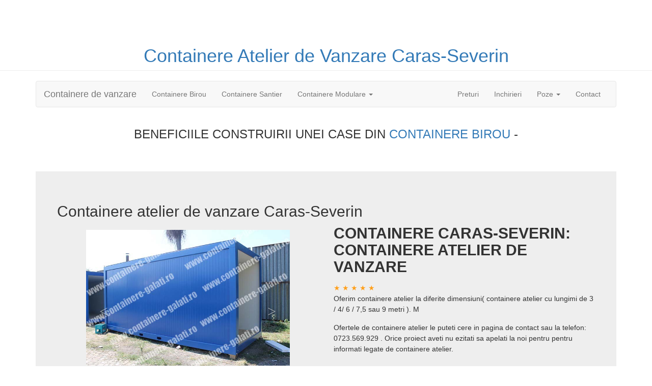

--- FILE ---
content_type: text/html; charset=UTF-8
request_url: http://caras.containere-ilfov.ro/containere-atelier
body_size: 520693
content:
  


<!DOCTYPE html>
<html xmlns="http://www.w3.org/1999/xhtml" lang="ro-ro"  itemscope itemtype="http://schema.org/WebPage" >

<head>
  <meta charset="utf-8">
<title> Containere Atelier Caras-Severin Vanzare - Container atelier de vanzare</title>

<meta name="description" content="► CONTAINERE DE VANZARE SI DE INCHIRIAT : BIROU - SANTIER - LOCUINTA CONTAINERE cu Discount 2O%. ► SUPER OFERTA ◄ Preturi de la I3OO E Containere noi">
<meta name="keywords" content="container, containere, 
container birou, container santier, container birou de vanzare, container santier  de vanzare, containere de vanzare, container pret, containere second hand,pret container, containere second hand pret, container second hand, container birou pret, containere pret, containere de locuit, containere, container de vanzare, container birou, containere de locuit second hand preturi, containere modulare second hand, containere de vanzare second hand, containere de vanzare second hand pret, pret container second hand, containere second hand preturi, containere ieftine, preturi containere, pret containere de locuit, containere de locuit preturi, container second hand pret, container modular second hand pret, containere de locuit second hand, preturi containere second hand, vand container, containere de locuit pret, containere de vanzare pret, containere second hand ieftine, vand container birou, containere second hand de locuit, containere second hand de vanzare pret, pret containere, container de vanzare second hand pret, containere metalice, container de locuit second hand, cat costa un container de locuit, containere birou, containere modulare second hand pret, containere de locuit second hand pret, container de locuit pret, container galati, cadru container, container de locuit, containere modulare pret, container de locuit second hand preturi, container santier second hand pret, baraca de vanzare, container pret second hand, vanzari containere second hand preturi, container dormitor pret, container metalic, containere modulare galati, containere preturi, containere de inchiriat, pret container birou, container de vanzare pret, containere birou second hand, cadre containere, containere locuit, container modular pret, containere sh, baraci de vanzare, pret containere second hand, containare de locuit pret, case container second hand, container locuibil, cadre container, containere locuit second hand pret, containere modulare, container, containere second hand de vanzare, pret container locuit, containare de vanzare, container birou de vanzare, vand container ieftin, container metalic pret, container sh, pret container de locuit, container locuit second hand, container santier, container comercial, baraca santier, containere vanzare second hand, containere metalice de vanzare, container tip birou, containere de vanzare preturi, preturi containere de locuit, container de vanzare second hand, containere de locuit de vanzare, containere de birou, container vanzare, containere de locuit ieftine, containere santier, vand container second hand, pret container metalic, container second hand vechi, baraca metalica second hand, case container pret, case container de locuit, baraca metalica pentru santier vanzare, vand containere, baraci de locuit, container monobloc, containere demontabile, container locuit, container birou second hand pret, container santier pret, containere sh de vanzare, container pvc, container locuit pret, containere locuibile, case din containere de vanzare, pret containere de locuit second hand, container santier second hand, birou container, module de locuit, baraca metalica pret, containere comerciale, container de vanzare preturi, containere birouri, inchirieri containere, case container preturi, container birou second hand olx, ro container, containere de vinzare, inchiriere containere rocontainere, containere metalice second hand pret, containere modulare de locuit preturi, preturi containere locuit, container dormitor second hand, vand container birou second hand pret, cadre containere second hand, case container de locuit pret, container preturi.">
<meta name="abstract" content="Containere birou si containere santier"/>


    <meta http-equiv="X-UA-Compatible" content="IE=edge">
    <meta name="viewport" content="width=device-width, initial-scale=1">
    

    
  
<meta name="author" content="containere-caras.ro">
<link rel="canonical" href="http://caras.containere-ilfov.ro/containere-atelier" />





<meta itemprop="name" content="Containere Birou Containere Santier de vanzare">
<meta itemprop="description" content="Containere birou, santier, locuit, wc, sanitare  de vanzare cu preturi de producator. Pret container birou, santier, sanitare ,wc, locuit de vanzare si de inchiriat.">
<meta itemprop="image" content="http://caras.containere-ilfov.ro/poze/containere-de-vanzare/container-birou.jpg">

<meta name="revisit-after" content="7 Days" />
<meta property="og:locale" content="ro_RO" />
<meta property="og:type" content="website" />
<meta property="og:title" content="Containere de vanzare cu preturi de producator." />
<meta property="og:description" content="Containere birou Caras-Severin de vanzare." />
<meta property="og:url" content="http://caras.containere-ilfov.ro/containere-atelier" />
<meta property="og:site_name" content="Containere birou Caras-Severin Containere santier " />
<meta property=og:image content="http://caras.containere-ilfov.ro/poze/containere-de-vanzare/container-birou.jpg">
<meta property="fb:admins" content="1566844400259733"/>


<meta name="twitter:card" content="summary" />
<meta name="twitter:site" content="@palade12" />
<meta name="twitter:title" content="Producator de containere birou si containere santier Caras-Severin de vanzare la preturi mici" />
<meta name="twitter:description" content="Containere de tip birou si containere tip santier de vanzare Caras-Severin cu preturi ieftine" />
<meta name="twitter:image" content="http://caras.containere-ilfov.ro/poze/containere-de-vanzare/container-birou.jpg" />


<style>


html {
  font-family: sans-serif;
  -webkit-text-size-adjust: 100%;
      -ms-text-size-adjust: 100%;
}
body {
  margin: 0;
 
 
}
  
  
}
article,
aside,
details,
figcaption,
figure,
footer,
header,
hgroup,
main,
menu,
nav,
section,
summary {
  display: block;
}
audio,
canvas,
progress,
video {
  display: inline-block;
  vertical-align: baseline;
}
audio:not([controls]) {
  display: none;
  height: 0;
}
[hidden],
template {
  display: none;
}
a {
  background-color: transparent;
}
a:active,
a:hover {
  outline: 0;
}
abbr[title] {
  border-bottom: 1px dotted;
}
b,
strong {
  font-weight: bold;
}
dfn {
  font-style: italic;
}
h1 {
  margin: .67em 0;
  font-size: 2em;
}
mark {
  color: #000;
  background: #ff0;
}
small {
  font-size: 80%;
}
sub,
sup {
  position: relative;
  font-size: 75%;
  line-height: 0;
  vertical-align: baseline;
}
sup {
  top: -.5em;
}
sub {
  bottom: -.25em;
}
img {
  border: 0;
}
svg:not(:root) {
  overflow: hidden;
}
figure {
  margin: 1em 40px;
}
hr {
  height: 0;
  -webkit-box-sizing: content-box;
     -moz-box-sizing: content-box;
          box-sizing: content-box;
}
pre {
  overflow: auto;
}
code,
kbd,
pre,
samp {
  font-family: monospace, monospace;
  font-size: 1em;
}
button,
input,
optgroup,
select,
textarea {
  margin: 0;
  font: inherit;
  color: inherit;
}
button {
  overflow: visible;
}
button,
select {
  text-transform: none;
}
button,
html input[type="button"],
input[type="reset"],
input[type="submit"] {
  -webkit-appearance: button;
  cursor: pointer;
}
button[disabled],
html input[disabled] {
  cursor: default;
}
button::-moz-focus-inner,
input::-moz-focus-inner {
  padding: 0;
  border: 0;
}
input {
  line-height: normal;
}
input[type="checkbox"],
input[type="radio"] {
  -webkit-box-sizing: border-box;
     -moz-box-sizing: border-box;
          box-sizing: border-box;
  padding: 0;
}
input[type="number"]::-webkit-inner-spin-button,
input[type="number"]::-webkit-outer-spin-button {
  height: auto;
}
input[type="search"] {
  -webkit-box-sizing: content-box;
     -moz-box-sizing: content-box;
          box-sizing: content-box;
  -webkit-appearance: textfield;
}
input[type="search"]::-webkit-search-cancel-button,
input[type="search"]::-webkit-search-decoration {
  -webkit-appearance: none;
}
fieldset {
  padding: .35em .625em .75em;
  margin: 0 2px;
  border: 1px solid #c0c0c0;
}
legend {
  padding: 0;
  border: 0;
}
textarea {
  overflow: auto;
}
optgroup {
  font-weight: bold;
}
table {
  border-spacing: 0;
  border-collapse: collapse;
}
td,
th {
  padding: 0;
}

@media print {
  *,
  *:before,
  *:after {
    color: #000 !important;
    text-shadow: none !important;
    background: transparent !important;
    -webkit-box-shadow: none !important;
            box-shadow: none !important;
  }
  a,
  a:visited {
    text-decoration: underline;
  }
  a[href]:after {
    content: " (" attr(href) ")";
  }
  abbr[title]:after {
    content: " (" attr(title) ")";
  }
  a[href^="#"]:after,
  a[href^="javascript:"]:after {
    content: "";
  }
  pre,
  blockquote {
    border: 1px solid #999;

    page-break-inside: avoid;
  }
  thead {
    display: table-header-group;
  }
  tr,
  img {
    page-break-inside: avoid;
  }
  img {
    max-width: 100% !important;
  }
  p,
  h2,
  h3 {
    orphans: 3;
    widows: 3;
  }
  h2,
  h3 {
    page-break-after: avoid;
  }
  .navbar {
    display: none;
  }
  .btn > .caret,
  .dropup > .btn > .caret {
    border-top-color: #000 !important;
  }
  .label {
    border: 1px solid #000;
  }
  .table {

    border-collapse: collapse !important;
  }
  .table td,
  .table th {
    background-color: #fff !important;
  }
  .table-bordered th,
  .table-bordered td {
    border: 1px solid #ddd !important;
  }
}
@font-face {
  font-family: 'Glyphicons Halflings';

  src: url('../fonts/glyphicons-halflings-regular.eot');
  src: url('../fonts/glyphicons-halflings-regular.eot?#iefix') format('embedded-opentype'), url('../fonts/glyphicons-halflings-regular.woff2') format('woff2'), url('../fonts/glyphicons-halflings-regular.woff') format('woff'), url('../fonts/glyphicons-halflings-regular.ttf') format('truetype'), url('../fonts/glyphicons-halflings-regular.svg#glyphicons_halflingsregular') format('svg');
}
.glyphicon {
  position: relative;
  top: 1px;
  display: inline-block;
  font-family: 'Glyphicons Halflings';
  font-style: normal;
  font-weight: normal;
  line-height: 1;

  -webkit-font-smoothing: antialiased;
  -moz-osx-font-smoothing: grayscale;
}
.glyphicon-asterisk:before {
  content: "\002a";
}
.glyphicon-plus:before {
  content: "\002b";
}
.glyphicon-euro:before,
.glyphicon-eur:before {
  content: "\20ac";
}
.glyphicon-minus:before {
  content: "\2212";
}
.glyphicon-cloud:before {
  content: "\2601";
}
.glyphicon-envelope:before {
  content: "\2709";
}
.glyphicon-pencil:before {
  content: "\270f";
}
.glyphicon-glass:before {
  content: "\e001";
}
.glyphicon-music:before {
  content: "\e002";
}
.glyphicon-search:before {
  content: "\e003";
}
.glyphicon-heart:before {
  content: "\e005";
}
.glyphicon-star:before {
  content: "\e006";
}
.glyphicon-star-empty:before {
  content: "\e007";
}
.glyphicon-user:before {
  content: "\e008";
}
.glyphicon-film:before {
  content: "\e009";
}
.glyphicon-th-large:before {
  content: "\e010";
}
.glyphicon-th:before {
  content: "\e011";
}
.glyphicon-th-list:before {
  content: "\e012";
}
.glyphicon-ok:before {
  content: "\e013";
}
.glyphicon-remove:before {
  content: "\e014";
}
.glyphicon-zoom-in:before {
  content: "\e015";
}
.glyphicon-zoom-out:before {
  content: "\e016";
}
.glyphicon-off:before {
  content: "\e017";
}
.glyphicon-signal:before {
  content: "\e018";
}
.glyphicon-cog:before {
  content: "\e019";
}
.glyphicon-trash:before {
  content: "\e020";
}
.glyphicon-home:before {
  content: "\e021";
}
.glyphicon-file:before {
  content: "\e022";
}
.glyphicon-time:before {
  content: "\e023";
}
.glyphicon-road:before {
  content: "\e024";
}
.glyphicon-download-alt:before {
  content: "\e025";
}
.glyphicon-download:before {
  content: "\e026";
}
.glyphicon-upload:before {
  content: "\e027";
}
.glyphicon-inbox:before {
  content: "\e028";
}
.glyphicon-play-circle:before {
  content: "\e029";
}
.glyphicon-repeat:before {
  content: "\e030";
}
.glyphicon-refresh:before {
  content: "\e031";
}
.glyphicon-list-alt:before {
  content: "\e032";
}
.glyphicon-lock:before {
  content: "\e033";
}
.glyphicon-flag:before {
  content: "\e034";
}
.glyphicon-headphones:before {
  content: "\e035";
}
.glyphicon-volume-off:before {
  content: "\e036";
}
.glyphicon-volume-down:before {
  content: "\e037";
}
.glyphicon-volume-up:before {
  content: "\e038";
}
.glyphicon-qrcode:before {
  content: "\e039";
}
.glyphicon-barcode:before {
  content: "\e040";
}
.glyphicon-tag:before {
  content: "\e041";
}
.glyphicon-tags:before {
  content: "\e042";
}
.glyphicon-book:before {
  content: "\e043";
}
.glyphicon-bookmark:before {
  content: "\e044";
}
.glyphicon-print:before {
  content: "\e045";
}
.glyphicon-camera:before {
  content: "\e046";
}
.glyphicon-font:before {
  content: "\e047";
}
.glyphicon-bold:before {
  content: "\e048";
}
.glyphicon-italic:before {
  content: "\e049";
}
.glyphicon-text-height:before {
  content: "\e050";
}
.glyphicon-text-width:before {
  content: "\e051";
}
.glyphicon-align-left:before {
  content: "\e052";
}
.glyphicon-align-center:before {
  content: "\e053";
}
.glyphicon-align-right:before {
  content: "\e054";
}
.glyphicon-align-justify:before {
  content: "\e055";
}
.glyphicon-list:before {
  content: "\e056";
}
.glyphicon-indent-left:before {
  content: "\e057";
}
.glyphicon-indent-right:before {
  content: "\e058";
}
.glyphicon-facetime-video:before {
  content: "\e059";
}
.glyphicon-picture:before {
  content: "\e060";
}
.glyphicon-map-marker:before {
  content: "\e062";
}
.glyphicon-adjust:before {
  content: "\e063";
}
.glyphicon-tint:before {
  content: "\e064";
}
.glyphicon-edit:before {
  content: "\e065";
}
.glyphicon-share:before {
  content: "\e066";
}
.glyphicon-check:before {
  content: "\e067";
}
.glyphicon-move:before {
  content: "\e068";
}
.glyphicon-step-backward:before {
  content: "\e069";
}
.glyphicon-fast-backward:before {
  content: "\e070";
}
.glyphicon-backward:before {
  content: "\e071";
}
.glyphicon-play:before {
  content: "\e072";
}
.glyphicon-pause:before {
  content: "\e073";
}
.glyphicon-stop:before {
  content: "\e074";
}
.glyphicon-forward:before {
  content: "\e075";
}
.glyphicon-fast-forward:before {
  content: "\e076";
}
.glyphicon-step-forward:before {
  content: "\e077";
}
.glyphicon-eject:before {
  content: "\e078";
}
.glyphicon-chevron-left:before {
  content: "<";
}
.glyphicon-chevron-right:before {
  content: ">";
}
.glyphicon-plus-sign:before {
  content: "\e081";
}
.glyphicon-minus-sign:before {
  content: "\e082";
}
.glyphicon-remove-sign:before {
  content: "\e083";
}
.glyphicon-ok-sign:before {
  content: "\e084";
}
.glyphicon-question-sign:before {
  content: "\e085";
}
.glyphicon-info-sign:before {
  content: "\e086";
}
.glyphicon-screenshot:before {
  content: "\e087";
}
.glyphicon-remove-circle:before {
  content: "\e088";
}
.glyphicon-ok-circle:before {
  content: "\e089";
}
.glyphicon-ban-circle:before {
  content: "\e090";
}
.glyphicon-arrow-left:before {
  content: "\e091";
}
.glyphicon-arrow-right:before {
  content: "\e092";
}
.glyphicon-arrow-up:before {
  content: "\e093";
}
.glyphicon-arrow-down:before {
  content: "\e094";
}
.glyphicon-share-alt:before {
  content: "\e095";
}
.glyphicon-resize-full:before {
  content: "\e096";
}
.glyphicon-resize-small:before {
  content: "\e097";
}
.glyphicon-exclamation-sign:before {
  content: "\e101";
}
.glyphicon-gift:before {
  content: "\e102";
}
.glyphicon-leaf:before {
  content: "\e103";
}
.glyphicon-fire:before {
  content: "\e104";
}
.glyphicon-eye-open:before {
  content: "\e105";
}
.glyphicon-eye-close:before {
  content: "\e106";
}
.glyphicon-warning-sign:before {
  content: "\e107";
}
.glyphicon-plane:before {
  content: "\e108";
}
.glyphicon-calendar:before {
  content: "\e109";
}
.glyphicon-random:before {
  content: "\e110";
}
.glyphicon-comment:before {
  content: "\e111";
}
.glyphicon-magnet:before {
  content: "\e112";
}
.glyphicon-chevron-up:before {
  content: "\e113";
}
.glyphicon-chevron-down:before {
  content: "\e114";
}
.glyphicon-retweet:before {
  content: "\e115";
}
.glyphicon-shopping-cart:before {
  content: "\e116";
}
.glyphicon-folder-close:before {
  content: "\e117";
}
.glyphicon-folder-open:before {
  content: "\e118";
}
.glyphicon-resize-vertical:before {
  content: "\e119";
}
.glyphicon-resize-horizontal:before {
  content: "\e120";
}
.glyphicon-hdd:before {
  content: "\e121";
}
.glyphicon-bullhorn:before {
  content: "\e122";
}
.glyphicon-bell:before {
  content: "\e123";
}
.glyphicon-certificate:before {
  content: "\e124";
}
.glyphicon-thumbs-up:before {
  content: "\e125";
}
.glyphicon-thumbs-down:before {
  content: "\e126";
}
.glyphicon-hand-right:before {
  content: "\e127";
}
.glyphicon-hand-left:before {
  content: "\e128";
}
.glyphicon-hand-up:before {
  content: "\e129";
}
.glyphicon-hand-down:before {
  content: "\e130";
}
.glyphicon-circle-arrow-right:before {
  content: "\e131";
}
.glyphicon-circle-arrow-left:before {
  content: "\e132";
}
.glyphicon-circle-arrow-up:before {
  content: "\e133";
}
.glyphicon-circle-arrow-down:before {
  content: "\e134";
}
.glyphicon-globe:before {
  content: "\e135";
}
.glyphicon-wrench:before {
  content: "\e136";
}
.glyphicon-tasks:before {
  content: "\e137";
}
.glyphicon-filter:before {
  content: "\e138";
}
.glyphicon-briefcase:before {
  content: "\e139";
}
.glyphicon-fullscreen:before {
  content: "\e140";
}
.glyphicon-dashboard:before {
  content: "\e141";
}
.glyphicon-paperclip:before {
  content: "\e142";
}
.glyphicon-heart-empty:before {
  content: "\e143";
}
.glyphicon-link:before {
  content: "\e144";
}
.glyphicon-phone:before {
  content: "\e145";
}
.glyphicon-pushpin:before {
  content: "\e146";
}
.glyphicon-usd:before {
  content: "\e148";
}
.glyphicon-gbp:before {
  content: "\e149";
}
.glyphicon-sort:before {
  content: "\e150";
}
.glyphicon-sort-by-alphabet:before {
  content: "\e151";
}
.glyphicon-sort-by-alphabet-alt:before {
  content: "\e152";
}
.glyphicon-sort-by-order:before {
  content: "\e153";
}
.glyphicon-sort-by-order-alt:before {
  content: "\e154";
}
.glyphicon-sort-by-attributes:before {
  content: "\e155";
}
.glyphicon-sort-by-attributes-alt:before {
  content: "\e156";
}
.glyphicon-unchecked:before {
  content: "\e157";
}
.glyphicon-expand:before {
  content: "\e158";
}
.glyphicon-collapse-down:before {
  content: "\e159";
}
.glyphicon-collapse-up:before {
  content: "\e160";
}
.glyphicon-log-in:before {
  content: "\e161";
}
.glyphicon-flash:before {
  content: "\e162";
}
.glyphicon-log-out:before {
  content: "\e163";
}
.glyphicon-new-window:before {
  content: "\e164";
}
.glyphicon-record:before {
  content: "\e165";
}
.glyphicon-save:before {
  content: "\e166";
}
.glyphicon-open:before {
  content: "\e167";
}
.glyphicon-saved:before {
  content: "\e168";
}
.glyphicon-import:before {
  content: "\e169";
}
.glyphicon-export:before {
  content: "\e170";
}
.glyphicon-send:before {
  content: "\e171";
}
.glyphicon-floppy-disk:before {
  content: "\e172";
}
.glyphicon-floppy-saved:before {
  content: "\e173";
}
.glyphicon-floppy-remove:before {
  content: "\e174";
}
.glyphicon-floppy-save:before {
  content: "\e175";
}
.glyphicon-floppy-open:before {
  content: "\e176";
}
.glyphicon-credit-card:before {
  content: "\e177";
}
.glyphicon-transfer:before {
  content: "\e178";
}
.glyphicon-cutlery:before {
  content: "\e179";
}
.glyphicon-header:before {
  content: "\e180";
}
.glyphicon-compressed:before {
  content: "\e181";
}
.glyphicon-earphone:before {
  content: "\e182";
}
.glyphicon-phone-alt:before {
  content: "\e183";
}
.glyphicon-tower:before {
  content: "\e184";
}
.glyphicon-stats:before {
  content: "\e185";
}
.glyphicon-sd-video:before {
  content: "\e186";
}
.glyphicon-hd-video:before {
  content: "\e187";
}
.glyphicon-subtitles:before {
  content: "\e188";
}
.glyphicon-sound-stereo:before {
  content: "\e189";
}
.glyphicon-sound-dolby:before {
  content: "\e190";
}
.glyphicon-sound-5-1:before {
  content: "\e191";
}
.glyphicon-sound-6-1:before {
  content: "\e192";
}
.glyphicon-sound-7-1:before {
  content: "\e193";
}
.glyphicon-copyright-mark:before {
  content: "\e194";
}
.glyphicon-registration-mark:before {
  content: "\e195";
}
.glyphicon-cloud-download:before {
  content: "\e197";
}
.glyphicon-cloud-upload:before {
  content: "\e198";
}
.glyphicon-tree-conifer:before {
  content: "\e199";
}
.glyphicon-tree-deciduous:before {
  content: "\e200";
}
.glyphicon-cd:before {
  content: "\e201";
}
.glyphicon-save-file:before {
  content: "\e202";
}
.glyphicon-open-file:before {
  content: "\e203";
}
.glyphicon-level-up:before {
  content: "\e204";
}
.glyphicon-copy:before {
  content: "\e205";
}
.glyphicon-paste:before {
  content: "\e206";
}
.glyphicon-alert:before {
  content: "\e209";
}
.glyphicon-equalizer:before {
  content: "\e210";
}
.glyphicon-king:before {
  content: "\e211";
}
.glyphicon-queen:before {
  content: "\e212";
}
.glyphicon-pawn:before {
  content: "\e213";
}
.glyphicon-bishop:before {
  content: "\e214";
}
.glyphicon-knight:before {
  content: "\e215";
}
.glyphicon-baby-formula:before {
  content: "\e216";
}
.glyphicon-tent:before {
  content: "\26fa";
}
.glyphicon-blackboard:before {
  content: "\e218";
}
.glyphicon-bed:before {
  content: "\e219";
}
.glyphicon-apple:before {
  content: "\f8ff";
}
.glyphicon-erase:before {
  content: "\e221";
}
.glyphicon-hourglass:before {
  content: "\231b";
}
.glyphicon-lamp:before {
  content: "\e223";
}
.glyphicon-duplicate:before {
  content: "\e224";
}
.glyphicon-piggy-bank:before {
  content: "\e225";
}
.glyphicon-scissors:before {
  content: "\e226";
}
.glyphicon-bitcoin:before {
  content: "\e227";
}
.glyphicon-btc:before {
  content: "\e227";
}
.glyphicon-xbt:before {
  content: "\e227";
}
.glyphicon-yen:before {
  content: "\00a5";
}
.glyphicon-jpy:before {
  content: "\00a5";
}
.glyphicon-ruble:before {
  content: "\20bd";
}
.glyphicon-rub:before {
  content: "\20bd";
}
.glyphicon-scale:before {
  content: "\e230";
}
.glyphicon-ice-lolly:before {
  content: "\e231";
}
.glyphicon-ice-lolly-tasted:before {
  content: "\e232";
}
.glyphicon-education:before {
  content: "\e233";
}
.glyphicon-option-horizontal:before {
  content: "\e234";
}
.glyphicon-option-vertical:before {
  content: "\e235";
}
.glyphicon-menu-hamburger:before {
  content: "\e236";
}
.glyphicon-modal-window:before {
  content: "\e237";
}
.glyphicon-oil:before {
  content: "\e238";
}
.glyphicon-grain:before {
  content: "\e239";
}
.glyphicon-sunglasses:before {
  content: "\e240";
}
.glyphicon-text-size:before {
  content: "\e241";
}
.glyphicon-text-color:before {
  content: "\e242";
}
.glyphicon-text-background:before {
  content: "\e243";
}
.glyphicon-object-align-top:before {
  content: "\e244";
}
.glyphicon-object-align-bottom:before {
  content: "\e245";
}
.glyphicon-object-align-horizontal:before {
  content: "\e246";
}
.glyphicon-object-align-left:before {
  content: "\e247";
}
.glyphicon-object-align-vertical:before {
  content: "\e248";
}
.glyphicon-object-align-right:before {
  content: "\e249";
}
.glyphicon-triangle-right:before {
  content: "\e250";
}
.glyphicon-triangle-left:before {
  content: "\e251";
}
.glyphicon-triangle-bottom:before {
  content: "\e252";
}
.glyphicon-triangle-top:before {
  content: "\e253";
}
.glyphicon-console:before {
  content: "\e254";
}
.glyphicon-superscript:before {
  content: "\e255";
}
.glyphicon-subscript:before {
  content: "\e256";
}
.glyphicon-menu-left:before {
  content: "\e257";
}
.glyphicon-menu-right:before {
  content: "\e258";
}
.glyphicon-menu-down:before {
  content: "\e259";
}
.glyphicon-menu-up:before {
  content: "\e260";
}
* {
  -webkit-box-sizing: border-box;
     -moz-box-sizing: border-box;
          box-sizing: border-box;
}
*:before,
*:after {
  -webkit-box-sizing: border-box;
     -moz-box-sizing: border-box;
          box-sizing: border-box;
}
html {
  font-size: 10px;

  -webkit-tap-highlight-color: rgba(0, 0, 0, 0);
}
body {
  font-family: "Helvetica Neue", Helvetica, Arial, sans-serif;
  font-size: 14px;
  line-height: 1.42857143;
  color: #333;
  background-color: #fff;
}
input,
button,
select,
textarea {
  font-family: inherit;
  font-size: inherit;
  line-height: inherit;
}
a {
  color: #337ab7;
  text-decoration: none;
}
a:hover,
a:focus {
  color: #23527c;
  text-decoration: underline;
}
a:focus {
  outline: 5px auto -webkit-focus-ring-color;
  outline-offset: -2px;
}
figure {
  margin: 0;
}
img {
  vertical-align: middle;
}
.img-responsive,
.thumbnail > img,
.thumbnail a > img,
.carousel-inner > .item > img,
.carousel-inner > .item > a > img {
  display: block;
  max-width: 100%;
  height: auto;
}
.img-rounded {
  border-radius: 6px;
}
.img-thumbnail {
  display: inline-block;
  max-width: 100%;
  height: auto;
  padding: 4px;
  line-height: 1.42857143;
  background-color: #fff;
  border: 1px solid #ddd;
  border-radius: 4px;
  -webkit-transition: all .2s ease-in-out;
       -o-transition: all .2s ease-in-out;
          transition: all .2s ease-in-out;
}
.img-circle {
  border-radius: 50%;
}
hr {
  margin-top: 20px;
  margin-bottom: 20px;
  border: 0;
  border-top: 1px solid #eee;
}
.sr-only {
  position: absolute;
  width: 1px;
  height: 1px;
  padding: 0;
  margin: -1px;
  overflow: hidden;
  clip: rect(0, 0, 0, 0);
  border: 0;
}
.sr-only-focusable:active,
.sr-only-focusable:focus {
  position: static;
  width: auto;
  height: auto;
  margin: 0;
  overflow: visible;
  clip: auto;
}
[role="button"] {
  cursor: pointer;
}
h1,
h2,
h3,
h4,
h5,
h6,
.h1,
.h2,
.h3,
.h4,
.h5,
.h6 {
  font-family: inherit;
  font-weight: 500;
  line-height: 1.1;
  color: inherit;
}
h1 small,
h2 small,
h3 small,
h4 small,
h5 small,
h6 small,
.h1 small,
.h2 small,
.h3 small,
.h4 small,
.h5 small,
.h6 small,
h1 .small,
h2 .small,
h3 .small,
h4 .small,
h5 .small,
h6 .small,
.h1 .small,
.h2 .small,
.h3 .small,
.h4 .small,
.h5 .small,
.h6 .small {
  font-weight: normal;
  line-height: 1;
  color: #777;
}
h1,
.h1,
h2,
.h2,
h3,
.h3 {
  margin-top: 20px;
  margin-bottom: 10px;
}
h1 small,
.h1 small,
h2 small,
.h2 small,
h3 small,
.h3 small,
h1 .small,
.h1 .small,
h2 .small,
.h2 .small,
h3 .small,
.h3 .small {
  font-size: 65%;
}
h4,
.h4,
h5,
.h5,
h6,
.h6 {
  margin-top: 10px;
  margin-bottom: 10px;
}
h4 small,
.h4 small,
h5 small,
.h5 small,
h6 small,
.h6 small,
h4 .small,
.h4 .small,
h5 .small,
.h5 .small,
h6 .small,
.h6 .small {
  font-size: 75%;
}
h1,
.h1 {
  font-size: 36px;
}
h2,
.h2 {
  font-size: 30px;
}
h3,
.h3 {
  font-size: 24px;
}
h4,
.h4 {
  font-size: 18px;
}
h5,
.h5 {
  font-size: 14px;
}
h6,
.h6 {
  font-size: 12px;
}
p {
  margin: 0 0 10px;
}
.lead {
  margin-bottom: 20px;
  font-size: 16px;
  font-weight: 300;
  line-height: 1.4;
}
@media (min-width: 768px) {
  .lead {
    font-size: 21px;
  }
}
small,
.small {
  font-size: 85%;
}
mark,
.mark {
  padding: .2em;
  background-color: #fcf8e3;
}
.text-left {
  text-align: left;
}
.text-right {
  text-align: right;
}
.text-center {
  text-align: center;
}
.text-justify {
  text-align: justify;
}
.text-nowrap {
  white-space: nowrap;
}
.text-lowercase {
  text-transform: lowercase;
}
.text-uppercase {
  text-transform: uppercase;
}
.text-capitalize {
  text-transform: capitalize;
}
.text-muted {
  color: #777;
}
.text-primary {
  color: #337ab7;
}
a.text-primary:hover,
a.text-primary:focus {
  color: #286090;
}
.text-success {
  color: #3c763d;
}
a.text-success:hover,
a.text-success:focus {
  color: #2b542c;
}
.text-info {
  color: #31708f;
}
a.text-info:hover,
a.text-info:focus {
  color: #245269;
}
.text-warning {
  color: #8a6d3b;
}
a.text-warning:hover,
a.text-warning:focus {
  color: #66512c;
}
.text-danger {
  color: #a94442;
}
a.text-danger:hover,
a.text-danger:focus {
  color: #843534;
}
.bg-primary {
  color: #fff;
  background-color: #337ab7;
}
a.bg-primary:hover,
a.bg-primary:focus {
  background-color: #286090;
}
.bg-success {
  background-color: #dff0d8;
}
a.bg-success:hover,
a.bg-success:focus {
  background-color: #c1e2b3;
}
.bg-info {
  background-color: #d9edf7;
}
a.bg-info:hover,
a.bg-info:focus {
  background-color: #afd9ee;
}
.bg-warning {
  background-color: #fcf8e3;
}
a.bg-warning:hover,
a.bg-warning:focus {
  background-color: #f7ecb5;
}
.bg-danger {
  background-color: #f2dede;
}
a.bg-danger:hover,
a.bg-danger:focus {
  background-color: #e4b9b9;
}
.page-header {
  padding-bottom: 9px;
  margin: 40px 0 20px;
  border-bottom: 1px solid #eee;
}
ul,
ol {
  margin-top: 0;
  margin-bottom: 10px;
}
ul ul,
ol ul,
ul ol,
ol ol {
  margin-bottom: 0;
}
.list-unstyled {
  padding-left: 0;
  list-style: none;
}
.list-inline {
  padding-left: 0;
  margin-left: -5px;
  list-style: none;
}
.list-inline > li {
  display: inline-block;
  padding-right: 5px;
  padding-left: 5px;
}
dl {
  margin-top: 0;
  margin-bottom: 20px;
}
dt,
dd {
  line-height: 1.42857143;
}
dt {
  font-weight: bold;
}
dd {
  margin-left: 0;
}
@media (min-width: 768px) {
  .dl-horizontal dt {
    float: left;
    width: 160px;
    overflow: hidden;
    clear: left;
    text-align: right;
    text-overflow: ellipsis;
    white-space: nowrap;
  }
  .dl-horizontal dd {
    margin-left: 180px;
  }
}
abbr[title],
abbr[data-original-title] {
  cursor: help;
  border-bottom: 1px dotted #777;
}
.initialism {
  font-size: 90%;
  text-transform: uppercase;
}
blockquote {
  padding: 10px 20px;
  margin: 0 0 20px;
  font-size: 17.5px;
  border-left: 5px solid #eee;
}
blockquote p:last-child,
blockquote ul:last-child,
blockquote ol:last-child {
  margin-bottom: 0;
}
blockquote footer,
blockquote small,
blockquote .small {
  display: block;
  font-size: 80%;
  line-height: 1.42857143;
  color: #777;
}
blockquote footer:before,
blockquote small:before,
blockquote .small:before {
  content: '\2014 \00A0';
}
.blockquote-reverse,
blockquote.pull-right {
  padding-right: 15px;
  padding-left: 0;
  text-align: right;
  border-right: 5px solid #eee;
  border-left: 0;
}
.blockquote-reverse footer:before,
blockquote.pull-right footer:before,
.blockquote-reverse small:before,
blockquote.pull-right small:before,
.blockquote-reverse .small:before,
blockquote.pull-right .small:before {
  content: '';
}
.blockquote-reverse footer:after,
blockquote.pull-right footer:after,
.blockquote-reverse small:after,
blockquote.pull-right small:after,
.blockquote-reverse .small:after,
blockquote.pull-right .small:after {
  content: '\00A0 \2014';
}
address {
  margin-bottom: 20px;
  font-style: normal;
  line-height: 1.42857143;
}
code,
kbd,
pre,
samp {
  font-family: Menlo, Monaco, Consolas, "Courier New", monospace;
}
code {
  padding: 2px 4px;
  font-size: 90%;
  color: #c7254e;
  background-color: #f9f2f4;
  border-radius: 4px;
}
kbd {
  padding: 2px 4px;
  font-size: 90%;
  color: #fff;
  background-color: #333;
  border-radius: 3px;
  -webkit-box-shadow: inset 0 -1px 0 rgba(0, 0, 0, .25);
          box-shadow: inset 0 -1px 0 rgba(0, 0, 0, .25);
}
kbd kbd {
  padding: 0;
  font-size: 100%;
  font-weight: bold;
  -webkit-box-shadow: none;
          box-shadow: none;
}
pre {
  display: block;
  padding: 9.5px;
  margin: 0 0 10px;
  font-size: 13px;
  line-height: 1.42857143;
  color: #333;
  word-break: break-all;
  word-wrap: break-word;
  background-color: #f5f5f5;
  border: 1px solid #ccc;
  border-radius: 4px;
}
pre code {
  padding: 0;
  font-size: inherit;
  color: inherit;
  white-space: pre-wrap;
  background-color: transparent;
  border-radius: 0;
}
.pre-scrollable {
  max-height: 340px;
  overflow-y: scroll;
}
.container {
  padding-right: 15px;
  padding-left: 15px;
  margin-right: auto;
  margin-left: auto;
}
@media (min-width: 768px) {
  .container {
    width: 750px;
  }
}
@media (min-width: 992px) {
  .container {
    width: 970px;
  }
}
@media (min-width: 1200px) {
  .container {
    width: 1170px;
  }
}
.container-fluid {
  padding-right: 15px;
  padding-left: 15px;
  margin-right: auto;
  margin-left: auto;
}
.row {
  margin-right: -15px;
  margin-left: -15px;
}
.col-xs-1, .col-sm-1, .col-md-1, .col-lg-1, .col-xs-2, .col-sm-2, .col-md-2, .col-lg-2, .col-xs-3, .col-sm-3, .col-md-3, .col-lg-3, .col-xs-4, .col-sm-4, .col-md-4, .col-lg-4, .col-xs-5, .col-sm-5, .col-md-5, .col-lg-5, .col-xs-6, .col-sm-6, .col-md-6, .col-lg-6, .col-xs-7, .col-sm-7, .col-md-7, .col-lg-7, .col-xs-8, .col-sm-8, .col-md-8, .col-lg-8, .col-xs-9, .col-sm-9, .col-md-9, .col-lg-9, .col-xs-10, .col-sm-10, .col-md-10, .col-lg-10, .col-xs-11, .col-sm-11, .col-md-11, .col-lg-11, .col-xs-12, .col-sm-12, .col-md-12, .col-lg-12 {
  position: relative;
  min-height: 1px;
  padding-right: 15px;
  padding-left: 15px;
}
.col-xs-1, .col-xs-2, .col-xs-3, .col-xs-4, .col-xs-5, .col-xs-6, .col-xs-7, .col-xs-8, .col-xs-9, .col-xs-10, .col-xs-11, .col-xs-12 {
  float: left;
}
.col-xs-12 {
  width: 100%;
}
.col-xs-11 {
  width: 91.66666667%;
}
.col-xs-10 {
  width: 83.33333333%;
}
.col-xs-9 {
  width: 75%;
}
.col-xs-8 {
  width: 66.66666667%;
}
.col-xs-7 {
  width: 58.33333333%;
}
.col-xs-6 {
  width: 50%;
}
.col-xs-5 {
  width: 41.66666667%;
}
.col-xs-4 {
  width: 33.33333333%;
}
.col-xs-3 {
  width: 25%;
}
.col-xs-2 {
  width: 16.66666667%;
}
.col-xs-1 {
  width: 8.33333333%;
}
.col-xs-pull-12 {
  right: 100%;
}
.col-xs-pull-11 {
  right: 91.66666667%;
}
.col-xs-pull-10 {
  right: 83.33333333%;
}
.col-xs-pull-9 {
  right: 75%;
}
.col-xs-pull-8 {
  right: 66.66666667%;
}
.col-xs-pull-7 {
  right: 58.33333333%;
}
.col-xs-pull-6 {
  right: 50%;
}
.col-xs-pull-5 {
  right: 41.66666667%;
}
.col-xs-pull-4 {
  right: 33.33333333%;
}
.col-xs-pull-3 {
  right: 25%;
}
.col-xs-pull-2 {
  right: 16.66666667%;
}
.col-xs-pull-1 {
  right: 8.33333333%;
}
.col-xs-pull-0 {
  right: auto;
}
.col-xs-push-12 {
  left: 100%;
}
.col-xs-push-11 {
  left: 91.66666667%;
}
.col-xs-push-10 {
  left: 83.33333333%;
}
.col-xs-push-9 {
  left: 75%;
}
.col-xs-push-8 {
  left: 66.66666667%;
}
.col-xs-push-7 {
  left: 58.33333333%;
}
.col-xs-push-6 {
  left: 50%;
}
.col-xs-push-5 {
  left: 41.66666667%;
}
.col-xs-push-4 {
  left: 33.33333333%;
}
.col-xs-push-3 {
  left: 25%;
}
.col-xs-push-2 {
  left: 16.66666667%;
}
.col-xs-push-1 {
  left: 8.33333333%;
}
.col-xs-push-0 {
  left: auto;
}
.col-xs-offset-12 {
  margin-left: 100%;
}
.col-xs-offset-11 {
  margin-left: 91.66666667%;
}
.col-xs-offset-10 {
  margin-left: 83.33333333%;
}
.col-xs-offset-9 {
  margin-left: 75%;
}
.col-xs-offset-8 {
  margin-left: 66.66666667%;
}
.col-xs-offset-7 {
  margin-left: 58.33333333%;
}
.col-xs-offset-6 {
  margin-left: 50%;
}
.col-xs-offset-5 {
  margin-left: 41.66666667%;
}
.col-xs-offset-4 {
  margin-left: 33.33333333%;
}
.col-xs-offset-3 {
  margin-left: 25%;
}
.col-xs-offset-2 {
  margin-left: 16.66666667%;
}
.col-xs-offset-1 {
  margin-left: 8.33333333%;
}
.col-xs-offset-0 {
  margin-left: 0;
}
@media (min-width: 768px) {
  .col-sm-1, .col-sm-2, .col-sm-3, .col-sm-4, .col-sm-5, .col-sm-6, .col-sm-7, .col-sm-8, .col-sm-9, .col-sm-10, .col-sm-11, .col-sm-12 {
    float: left;
  }
  .col-sm-12 {
    width: 100%;
  }
  .col-sm-11 {
    width: 91.66666667%;
  }
  .col-sm-10 {
    width: 83.33333333%;
  }
  .col-sm-9 {
    width: 75%;
  }
  .col-sm-8 {
    width: 66.66666667%;
  }
  .col-sm-7 {
    width: 58.33333333%;
  }
  .col-sm-6 {
    width: 50%;
  }
  .col-sm-5 {
    width: 41.66666667%;
  }
  .col-sm-4 {
    width: 33.33333333%;
  }
  .col-sm-3 {
    width: 25%;
  }
  .col-sm-2 {
    width: 16.66666667%;
  }
  .col-sm-1 {
    width: 8.33333333%;
  }
  .col-sm-pull-12 {
    right: 100%;
  }
  .col-sm-pull-11 {
    right: 91.66666667%;
  }
  .col-sm-pull-10 {
    right: 83.33333333%;
  }
  .col-sm-pull-9 {
    right: 75%;
  }
  .col-sm-pull-8 {
    right: 66.66666667%;
  }
  .col-sm-pull-7 {
    right: 58.33333333%;
  }
  .col-sm-pull-6 {
    right: 50%;
  }
  .col-sm-pull-5 {
    right: 41.66666667%;
  }
  .col-sm-pull-4 {
    right: 33.33333333%;
  }
  .col-sm-pull-3 {
    right: 25%;
  }
  .col-sm-pull-2 {
    right: 16.66666667%;
  }
  .col-sm-pull-1 {
    right: 8.33333333%;
  }
  .col-sm-pull-0 {
    right: auto;
  }
  .col-sm-push-12 {
    left: 100%;
  }
  .col-sm-push-11 {
    left: 91.66666667%;
  }
  .col-sm-push-10 {
    left: 83.33333333%;
  }
  .col-sm-push-9 {
    left: 75%;
  }
  .col-sm-push-8 {
    left: 66.66666667%;
  }
  .col-sm-push-7 {
    left: 58.33333333%;
  }
  .col-sm-push-6 {
    left: 50%;
  }
  .col-sm-push-5 {
    left: 41.66666667%;
  }
  .col-sm-push-4 {
    left: 33.33333333%;
  }
  .col-sm-push-3 {
    left: 25%;
  }
  .col-sm-push-2 {
    left: 16.66666667%;
  }
  .col-sm-push-1 {
    left: 8.33333333%;
  }
  .col-sm-push-0 {
    left: auto;
  }
  .col-sm-offset-12 {
    margin-left: 100%;
  }
  .col-sm-offset-11 {
    margin-left: 91.66666667%;
  }
  .col-sm-offset-10 {
    margin-left: 83.33333333%;
  }
  .col-sm-offset-9 {
    margin-left: 75%;
  }
  .col-sm-offset-8 {
    margin-left: 66.66666667%;
  }
  .col-sm-offset-7 {
    margin-left: 58.33333333%;
  }
  .col-sm-offset-6 {
    margin-left: 50%;
  }
  .col-sm-offset-5 {
    margin-left: 41.66666667%;
  }
  .col-sm-offset-4 {
    margin-left: 33.33333333%;
  }
  .col-sm-offset-3 {
    margin-left: 25%;
  }
  .col-sm-offset-2 {
    margin-left: 16.66666667%;
  }
  .col-sm-offset-1 {
    margin-left: 8.33333333%;
  }
  .col-sm-offset-0 {
    margin-left: 0;
  }
}
@media (min-width: 992px) {
  .col-md-1, .col-md-2, .col-md-3, .col-md-4, .col-md-5, .col-md-6, .col-md-7, .col-md-8, .col-md-9, .col-md-10, .col-md-11, .col-md-12 {
    float: left;
  }
  .col-md-12 {
    width: 100%;
  }
  .col-md-11 {
    width: 91.66666667%;
  }
  .col-md-10 {
    width: 83.33333333%;
  }
  .col-md-9 {
    width: 75%;
  }
  .col-md-8 {
    width: 66.66666667%;
  }
  .col-md-7 {
    width: 58.33333333%;
  }
  .col-md-6 {
    width: 50%;
  }
  .col-md-5 {
    width: 41.66666667%;
  }
  .col-md-4 {
    width: 33.33333333%;
  }
  .col-md-3 {
    width: 25%;
  }
  .col-md-2 {
    width: 16.66666667%;
  }
  .col-md-1 {
    width: 8.33333333%;
  }
  .col-md-pull-12 {
    right: 100%;
  }
  .col-md-pull-11 {
    right: 91.66666667%;
  }
  .col-md-pull-10 {
    right: 83.33333333%;
  }
  .col-md-pull-9 {
    right: 75%;
  }
  .col-md-pull-8 {
    right: 66.66666667%;
  }
  .col-md-pull-7 {
    right: 58.33333333%;
  }
  .col-md-pull-6 {
    right: 50%;
  }
  .col-md-pull-5 {
    right: 41.66666667%;
  }
  .col-md-pull-4 {
    right: 33.33333333%;
  }
  .col-md-pull-3 {
    right: 25%;
  }
  .col-md-pull-2 {
    right: 16.66666667%;
  }
  .col-md-pull-1 {
    right: 8.33333333%;
  }
  .col-md-pull-0 {
    right: auto;
  }
  .col-md-push-12 {
    left: 100%;
  }
  .col-md-push-11 {
    left: 91.66666667%;
  }
  .col-md-push-10 {
    left: 83.33333333%;
  }
  .col-md-push-9 {
    left: 75%;
  }
  .col-md-push-8 {
    left: 66.66666667%;
  }
  .col-md-push-7 {
    left: 58.33333333%;
  }
  .col-md-push-6 {
    left: 50%;
  }
  .col-md-push-5 {
    left: 41.66666667%;
  }
  .col-md-push-4 {
    left: 33.33333333%;
  }
  .col-md-push-3 {
    left: 25%;
  }
  .col-md-push-2 {
    left: 16.66666667%;
  }
  .col-md-push-1 {
    left: 8.33333333%;
  }
  .col-md-push-0 {
    left: auto;
  }
  .col-md-offset-12 {
    margin-left: 100%;
  }
  .col-md-offset-11 {
    margin-left: 91.66666667%;
  }
  .col-md-offset-10 {
    margin-left: 83.33333333%;
  }
  .col-md-offset-9 {
    margin-left: 75%;
  }
  .col-md-offset-8 {
    margin-left: 66.66666667%;
  }
  .col-md-offset-7 {
    margin-left: 58.33333333%;
  }
  .col-md-offset-6 {
    margin-left: 50%;
  }
  .col-md-offset-5 {
    margin-left: 41.66666667%;
  }
  .col-md-offset-4 {
    margin-left: 33.33333333%;
  }
  .col-md-offset-3 {
    margin-left: 25%;
  }
  .col-md-offset-2 {
    margin-left: 16.66666667%;
  }
  .col-md-offset-1 {
    margin-left: 8.33333333%;
  }
  .col-md-offset-0 {
    margin-left: 0;
  }
}
@media (min-width: 1200px) {
  .col-lg-1, .col-lg-2, .col-lg-3, .col-lg-4, .col-lg-5, .col-lg-6, .col-lg-7, .col-lg-8, .col-lg-9, .col-lg-10, .col-lg-11, .col-lg-12 {
    float: left;
  }
  .col-lg-12 {
    width: 100%;
  }
  .col-lg-11 {
    width: 91.66666667%;
  }
  .col-lg-10 {
    width: 83.33333333%;
  }
  .col-lg-9 {
    width: 75%;
  }
  .col-lg-8 {
    width: 66.66666667%;
  }
  .col-lg-7 {
    width: 58.33333333%;
  }
  .col-lg-6 {
    width: 50%;
  }
  .col-lg-5 {
    width: 41.66666667%;
  }
  .col-lg-4 {
    width: 33.33333333%;
  }
  .col-lg-3 {
    width: 25%;
  }
  .col-lg-2 {
    width: 16.66666667%;
  }
  .col-lg-1 {
    width: 8.33333333%;
  }
  .col-lg-pull-12 {
    right: 100%;
  }
  .col-lg-pull-11 {
    right: 91.66666667%;
  }
  .col-lg-pull-10 {
    right: 83.33333333%;
  }
  .col-lg-pull-9 {
    right: 75%;
  }
  .col-lg-pull-8 {
    right: 66.66666667%;
  }
  .col-lg-pull-7 {
    right: 58.33333333%;
  }
  .col-lg-pull-6 {
    right: 50%;
  }
  .col-lg-pull-5 {
    right: 41.66666667%;
  }
  .col-lg-pull-4 {
    right: 33.33333333%;
  }
  .col-lg-pull-3 {
    right: 25%;
  }
  .col-lg-pull-2 {
    right: 16.66666667%;
  }
  .col-lg-pull-1 {
    right: 8.33333333%;
  }
  .col-lg-pull-0 {
    right: auto;
  }
  .col-lg-push-12 {
    left: 100%;
  }
  .col-lg-push-11 {
    left: 91.66666667%;
  }
  .col-lg-push-10 {
    left: 83.33333333%;
  }
  .col-lg-push-9 {
    left: 75%;
  }
  .col-lg-push-8 {
    left: 66.66666667%;
  }
  .col-lg-push-7 {
    left: 58.33333333%;
  }
  .col-lg-push-6 {
    left: 50%;
  }
  .col-lg-push-5 {
    left: 41.66666667%;
  }
  .col-lg-push-4 {
    left: 33.33333333%;
  }
  .col-lg-push-3 {
    left: 25%;
  }
  .col-lg-push-2 {
    left: 16.66666667%;
  }
  .col-lg-push-1 {
    left: 8.33333333%;
  }
  .col-lg-push-0 {
    left: auto;
  }
  .col-lg-offset-12 {
    margin-left: 100%;
  }
  .col-lg-offset-11 {
    margin-left: 91.66666667%;
  }
  .col-lg-offset-10 {
    margin-left: 83.33333333%;
  }
  .col-lg-offset-9 {
    margin-left: 75%;
  }
  .col-lg-offset-8 {
    margin-left: 66.66666667%;
  }
  .col-lg-offset-7 {
    margin-left: 58.33333333%;
  }
  .col-lg-offset-6 {
    margin-left: 50%;
  }
  .col-lg-offset-5 {
    margin-left: 41.66666667%;
  }
  .col-lg-offset-4 {
    margin-left: 33.33333333%;
  }
  .col-lg-offset-3 {
    margin-left: 25%;
  }
  .col-lg-offset-2 {
    margin-left: 16.66666667%;
  }
  .col-lg-offset-1 {
    margin-left: 8.33333333%;
  }
  .col-lg-offset-0 {
    margin-left: 0;
  }
}
table {
  background-color: transparent;
}
caption {
  padding-top: 8px;
  padding-bottom: 8px;
  color: #777;
  text-align: left;
}
th {
  text-align: left;
}
.table {
  width: 100%;
  max-width: 100%;
  margin-bottom: 20px;
}
.table > thead > tr > th,
.table > tbody > tr > th,
.table > tfoot > tr > th,
.table > thead > tr > td,
.table > tbody > tr > td,
.table > tfoot > tr > td {
  padding: 8px;
  line-height: 1.42857143;
  vertical-align: top;
  border-top: 1px solid #ddd;
}
.table > thead > tr > th {
  vertical-align: bottom;
  border-bottom: 2px solid #ddd;
}
.table > caption + thead > tr:first-child > th,
.table > colgroup + thead > tr:first-child > th,
.table > thead:first-child > tr:first-child > th,
.table > caption + thead > tr:first-child > td,
.table > colgroup + thead > tr:first-child > td,
.table > thead:first-child > tr:first-child > td {
  border-top: 0;
}
.table > tbody + tbody {
  border-top: 2px solid #ddd;
}
.table .table {
  background-color: #fff;
}
.table-condensed > thead > tr > th,
.table-condensed > tbody > tr > th,
.table-condensed > tfoot > tr > th,
.table-condensed > thead > tr > td,
.table-condensed > tbody > tr > td,
.table-condensed > tfoot > tr > td {
  padding: 5px;
}
.table-bordered {
  border: 1px solid #ddd;
}
.table-bordered > thead > tr > th,
.table-bordered > tbody > tr > th,
.table-bordered > tfoot > tr > th,
.table-bordered > thead > tr > td,
.table-bordered > tbody > tr > td,
.table-bordered > tfoot > tr > td {
  border: 1px solid #ddd;
}
.table-bordered > thead > tr > th,
.table-bordered > thead > tr > td {
  border-bottom-width: 2px;
}
.table-striped > tbody > tr:nth-of-type(odd) {
  background-color: #f9f9f9;
}
.table-hover > tbody > tr:hover {
  background-color: #f5f5f5;
}
table col[class*="col-"] {
  position: static;
  display: table-column;
  float: none;
}
table td[class*="col-"],
table th[class*="col-"] {
  position: static;
  display: table-cell;
  float: none;
}
.table > thead > tr > td.active,
.table > tbody > tr > td.active,
.table > tfoot > tr > td.active,
.table > thead > tr > th.active,
.table > tbody > tr > th.active,
.table > tfoot > tr > th.active,
.table > thead > tr.active > td,
.table > tbody > tr.active > td,
.table > tfoot > tr.active > td,
.table > thead > tr.active > th,
.table > tbody > tr.active > th,
.table > tfoot > tr.active > th {
  background-color: #f5f5f5;
}
.table-hover > tbody > tr > td.active:hover,
.table-hover > tbody > tr > th.active:hover,
.table-hover > tbody > tr.active:hover > td,
.table-hover > tbody > tr:hover > .active,
.table-hover > tbody > tr.active:hover > th {
  background-color: #e8e8e8;
}
.table > thead > tr > td.success,
.table > tbody > tr > td.success,
.table > tfoot > tr > td.success,
.table > thead > tr > th.success,
.table > tbody > tr > th.success,
.table > tfoot > tr > th.success,
.table > thead > tr.success > td,
.table > tbody > tr.success > td,
.table > tfoot > tr.success > td,
.table > thead > tr.success > th,
.table > tbody > tr.success > th,
.table > tfoot > tr.success > th {
  background-color: #dff0d8;
}
.table-hover > tbody > tr > td.success:hover,
.table-hover > tbody > tr > th.success:hover,
.table-hover > tbody > tr.success:hover > td,
.table-hover > tbody > tr:hover > .success,
.table-hover > tbody > tr.success:hover > th {
  background-color: #d0e9c6;
}
.table > thead > tr > td.info,
.table > tbody > tr > td.info,
.table > tfoot > tr > td.info,
.table > thead > tr > th.info,
.table > tbody > tr > th.info,
.table > tfoot > tr > th.info,
.table > thead > tr.info > td,
.table > tbody > tr.info > td,
.table > tfoot > tr.info > td,
.table > thead > tr.info > th,
.table > tbody > tr.info > th,
.table > tfoot > tr.info > th {
  background-color: #d9edf7;
}
.table-hover > tbody > tr > td.info:hover,
.table-hover > tbody > tr > th.info:hover,
.table-hover > tbody > tr.info:hover > td,
.table-hover > tbody > tr:hover > .info,
.table-hover > tbody > tr.info:hover > th {
  background-color: #c4e3f3;
}
.table > thead > tr > td.warning,
.table > tbody > tr > td.warning,
.table > tfoot > tr > td.warning,
.table > thead > tr > th.warning,
.table > tbody > tr > th.warning,
.table > tfoot > tr > th.warning,
.table > thead > tr.warning > td,
.table > tbody > tr.warning > td,
.table > tfoot > tr.warning > td,
.table > thead > tr.warning > th,
.table > tbody > tr.warning > th,
.table > tfoot > tr.warning > th {
  background-color: #fcf8e3;
}
.table-hover > tbody > tr > td.warning:hover,
.table-hover > tbody > tr > th.warning:hover,
.table-hover > tbody > tr.warning:hover > td,
.table-hover > tbody > tr:hover > .warning,
.table-hover > tbody > tr.warning:hover > th {
  background-color: #faf2cc;
}
.table > thead > tr > td.danger,
.table > tbody > tr > td.danger,
.table > tfoot > tr > td.danger,
.table > thead > tr > th.danger,
.table > tbody > tr > th.danger,
.table > tfoot > tr > th.danger,
.table > thead > tr.danger > td,
.table > tbody > tr.danger > td,
.table > tfoot > tr.danger > td,
.table > thead > tr.danger > th,
.table > tbody > tr.danger > th,
.table > tfoot > tr.danger > th {
  background-color: #f2dede;
}
.table-hover > tbody > tr > td.danger:hover,
.table-hover > tbody > tr > th.danger:hover,
.table-hover > tbody > tr.danger:hover > td,
.table-hover > tbody > tr:hover > .danger,
.table-hover > tbody > tr.danger:hover > th {
  background-color: #ebcccc;
}
.table-responsive {
  min-height: .01%;
  overflow-x: auto;
}
@media screen and (max-width: 767px) {
  .table-responsive {
    width: 100%;
    margin-bottom: 15px;
    overflow-y: hidden;
    -ms-overflow-style: -ms-autohiding-scrollbar;
    border: 1px solid #ddd;
  }
  .table-responsive > .table {
    margin-bottom: 0;
  }
  .table-responsive > .table > thead > tr > th,
  .table-responsive > .table > tbody > tr > th,
  .table-responsive > .table > tfoot > tr > th,
  .table-responsive > .table > thead > tr > td,
  .table-responsive > .table > tbody > tr > td,
  .table-responsive > .table > tfoot > tr > td {
    white-space: nowrap;
  }
  .table-responsive > .table-bordered {
    border: 0;
  }
  .table-responsive > .table-bordered > thead > tr > th:first-child,
  .table-responsive > .table-bordered > tbody > tr > th:first-child,
  .table-responsive > .table-bordered > tfoot > tr > th:first-child,
  .table-responsive > .table-bordered > thead > tr > td:first-child,
  .table-responsive > .table-bordered > tbody > tr > td:first-child,
  .table-responsive > .table-bordered > tfoot > tr > td:first-child {
    border-left: 0;
  }
  .table-responsive > .table-bordered > thead > tr > th:last-child,
  .table-responsive > .table-bordered > tbody > tr > th:last-child,
  .table-responsive > .table-bordered > tfoot > tr > th:last-child,
  .table-responsive > .table-bordered > thead > tr > td:last-child,
  .table-responsive > .table-bordered > tbody > tr > td:last-child,
  .table-responsive > .table-bordered > tfoot > tr > td:last-child {
    border-right: 0;
  }
  .table-responsive > .table-bordered > tbody > tr:last-child > th,
  .table-responsive > .table-bordered > tfoot > tr:last-child > th,
  .table-responsive > .table-bordered > tbody > tr:last-child > td,
  .table-responsive > .table-bordered > tfoot > tr:last-child > td {
    border-bottom: 0;
  }
}
fieldset {
  min-width: 0;
  padding: 0;
  margin: 0;
  border: 0;
}
legend {
  display: block;
  width: 100%;
  padding: 0;
  margin-bottom: 20px;
  font-size: 21px;
  line-height: inherit;
  color: #333;
  border: 0;
  border-bottom: 1px solid #e5e5e5;
}
label {
  display: inline-block;
  max-width: 100%;
  margin-bottom: 5px;
  font-weight: bold;
}
input[type="search"] {
  -webkit-box-sizing: border-box;
     -moz-box-sizing: border-box;
          box-sizing: border-box;
}
input[type="radio"],
input[type="checkbox"] {
  margin: 4px 0 0;
  margin-top: 1px \9;
  line-height: normal;
}
input[type="file"] {
  display: block;
}
input[type="range"] {
  display: block;
  width: 100%;
}
select[multiple],
select[size] {
  height: auto;
}
input[type="file"]:focus,
input[type="radio"]:focus,
input[type="checkbox"]:focus {
  outline: 5px auto -webkit-focus-ring-color;
  outline-offset: -2px;
}
output {
  display: block;
  padding-top: 7px;
  font-size: 14px;
  line-height: 1.42857143;
  color: #555;
}
.form-control {
  display: block;
  width: 100%;
  height: 34px;
  padding: 6px 12px;
  font-size: 14px;
  line-height: 1.42857143;
  color: #555;
  background-color: #fff;
  background-image: none;
  border: 1px solid #ccc;
  border-radius: 4px;
  -webkit-box-shadow: inset 0 1px 1px rgba(0, 0, 0, .075);
          box-shadow: inset 0 1px 1px rgba(0, 0, 0, .075);
  -webkit-transition: border-color ease-in-out .15s, -webkit-box-shadow ease-in-out .15s;
       -o-transition: border-color ease-in-out .15s, box-shadow ease-in-out .15s;
          transition: border-color ease-in-out .15s, box-shadow ease-in-out .15s;
}
.form-control:focus {
  border-color: #66afe9;
  outline: 0;
  -webkit-box-shadow: inset 0 1px 1px rgba(0,0,0,.075), 0 0 8px rgba(102, 175, 233, .6);
          box-shadow: inset 0 1px 1px rgba(0,0,0,.075), 0 0 8px rgba(102, 175, 233, .6);
}
.form-control::-moz-placeholder {
  color: #999;
  opacity: 1;
}
.form-control:-ms-input-placeholder {
  color: #999;
}
.form-control::-webkit-input-placeholder {
  color: #999;
}
.form-control::-ms-expand {
  background-color: transparent;
  border: 0;
}
.form-control[disabled],
.form-control[readonly],
fieldset[disabled] .form-control {
  background-color: #eee;
  opacity: 1;
}
.form-control[disabled],
fieldset[disabled] .form-control {
  cursor: not-allowed;
}
textarea.form-control {
  height: auto;
}
input[type="search"] {
  -webkit-appearance: none;
}
@media screen and (-webkit-min-device-pixel-ratio: 0) {
  input[type="date"].form-control,
  input[type="time"].form-control,
  input[type="datetime-local"].form-control,
  input[type="month"].form-control {
    line-height: 34px;
  }
  input[type="date"].input-sm,
  input[type="time"].input-sm,
  input[type="datetime-local"].input-sm,
  input[type="month"].input-sm,
  .input-group-sm input[type="date"],
  .input-group-sm input[type="time"],
  .input-group-sm input[type="datetime-local"],
  .input-group-sm input[type="month"] {
    line-height: 30px;
  }
  input[type="date"].input-lg,
  input[type="time"].input-lg,
  input[type="datetime-local"].input-lg,
  input[type="month"].input-lg,
  .input-group-lg input[type="date"],
  .input-group-lg input[type="time"],
  .input-group-lg input[type="datetime-local"],
  .input-group-lg input[type="month"] {
    line-height: 46px;
  }
}
.form-group {
  margin-bottom: 15px;
}
.radio,
.checkbox {
  position: relative;
  display: block;
  margin-top: 10px;
  margin-bottom: 10px;
}
.radio label,
.checkbox label {
  min-height: 20px;
  padding-left: 20px;
  margin-bottom: 0;
  font-weight: normal;
  cursor: pointer;
}
.radio input[type="radio"],
.radio-inline input[type="radio"],
.checkbox input[type="checkbox"],
.checkbox-inline input[type="checkbox"] {
  position: absolute;
  margin-top: 4px \9;
  margin-left: -20px;
}
.radio + .radio,
.checkbox + .checkbox {
  margin-top: -5px;
}
.radio-inline,
.checkbox-inline {
  position: relative;
  display: inline-block;
  padding-left: 20px;
  margin-bottom: 0;
  font-weight: normal;
  vertical-align: middle;
  cursor: pointer;
}
.radio-inline + .radio-inline,
.checkbox-inline + .checkbox-inline {
  margin-top: 0;
  margin-left: 10px;
}
input[type="radio"][disabled],
input[type="checkbox"][disabled],
input[type="radio"].disabled,
input[type="checkbox"].disabled,
fieldset[disabled] input[type="radio"],
fieldset[disabled] input[type="checkbox"] {
  cursor: not-allowed;
}
.radio-inline.disabled,
.checkbox-inline.disabled,
fieldset[disabled] .radio-inline,
fieldset[disabled] .checkbox-inline {
  cursor: not-allowed;
}
.radio.disabled label,
.checkbox.disabled label,
fieldset[disabled] .radio label,
fieldset[disabled] .checkbox label {
  cursor: not-allowed;
}
.form-control-static {
  min-height: 34px;
  padding-top: 7px;
  padding-bottom: 7px;
  margin-bottom: 0;
}
.form-control-static.input-lg,
.form-control-static.input-sm {
  padding-right: 0;
  padding-left: 0;
}
.input-sm {
  height: 30px;
  padding: 5px 10px;
  font-size: 12px;
  line-height: 1.5;
  border-radius: 3px;
}
select.input-sm {
  height: 30px;
  line-height: 30px;
}
textarea.input-sm,
select[multiple].input-sm {
  height: auto;
}
.form-group-sm .form-control {
  height: 30px;
  padding: 5px 10px;
  font-size: 12px;
  line-height: 1.5;
  border-radius: 3px;
}
.form-group-sm select.form-control {
  height: 30px;
  line-height: 30px;
}
.form-group-sm textarea.form-control,
.form-group-sm select[multiple].form-control {
  height: auto;
}
.form-group-sm .form-control-static {
  height: 30px;
  min-height: 32px;
  padding: 6px 10px;
  font-size: 12px;
  line-height: 1.5;
}
.input-lg {
  height: 46px;
  padding: 10px 16px;
  font-size: 18px;
  line-height: 1.3333333;
  border-radius: 6px;
}
select.input-lg {
  height: 46px;
  line-height: 46px;
}
textarea.input-lg,
select[multiple].input-lg {
  height: auto;
}
.form-group-lg .form-control {
  height: 46px;
  padding: 10px 16px;
  font-size: 18px;
  line-height: 1.3333333;
  border-radius: 6px;
}
.form-group-lg select.form-control {
  height: 46px;
  line-height: 46px;
}
.form-group-lg textarea.form-control,
.form-group-lg select[multiple].form-control {
  height: auto;
}
.form-group-lg .form-control-static {
  height: 46px;
  min-height: 38px;
  padding: 11px 16px;
  font-size: 18px;
  line-height: 1.3333333;
}
.has-feedback {
  position: relative;
}
.has-feedback .form-control {
  padding-right: 42.5px;
}
.form-control-feedback {
  position: absolute;
  top: 0;
  right: 0;
  z-index: 2;
  display: block;
  width: 34px;
  height: 34px;
  line-height: 34px;
  text-align: center;
  pointer-events: none;
}
.input-lg + .form-control-feedback,
.input-group-lg + .form-control-feedback,
.form-group-lg .form-control + .form-control-feedback {
  width: 46px;
  height: 46px;
  line-height: 46px;
}
.input-sm + .form-control-feedback,
.input-group-sm + .form-control-feedback,
.form-group-sm .form-control + .form-control-feedback {
  width: 30px;
  height: 30px;
  line-height: 30px;
}
.has-success .help-block,
.has-success .control-label,
.has-success .radio,
.has-success .checkbox,
.has-success .radio-inline,
.has-success .checkbox-inline,
.has-success.radio label,
.has-success.checkbox label,
.has-success.radio-inline label,
.has-success.checkbox-inline label {
  color: #3c763d;
}
.has-success .form-control {
  border-color: #3c763d;
  -webkit-box-shadow: inset 0 1px 1px rgba(0, 0, 0, .075);
          box-shadow: inset 0 1px 1px rgba(0, 0, 0, .075);
}
.has-success .form-control:focus {
  border-color: #2b542c;
  -webkit-box-shadow: inset 0 1px 1px rgba(0, 0, 0, .075), 0 0 6px #67b168;
          box-shadow: inset 0 1px 1px rgba(0, 0, 0, .075), 0 0 6px #67b168;
}
.has-success .input-group-addon {
  color: #3c763d;
  background-color: #dff0d8;
  border-color: #3c763d;
}
.has-success .form-control-feedback {
  color: #3c763d;
}
.has-warning .help-block,
.has-warning .control-label,
.has-warning .radio,
.has-warning .checkbox,
.has-warning .radio-inline,
.has-warning .checkbox-inline,
.has-warning.radio label,
.has-warning.checkbox label,
.has-warning.radio-inline label,
.has-warning.checkbox-inline label {
  color: #8a6d3b;
}
.has-warning .form-control {
  border-color: #8a6d3b;
  -webkit-box-shadow: inset 0 1px 1px rgba(0, 0, 0, .075);
          box-shadow: inset 0 1px 1px rgba(0, 0, 0, .075);
}
.has-warning .form-control:focus {
  border-color: #66512c;
  -webkit-box-shadow: inset 0 1px 1px rgba(0, 0, 0, .075), 0 0 6px #c0a16b;
          box-shadow: inset 0 1px 1px rgba(0, 0, 0, .075), 0 0 6px #c0a16b;
}
.has-warning .input-group-addon {
  color: #8a6d3b;
  background-color: #fcf8e3;
  border-color: #8a6d3b;
}
.has-warning .form-control-feedback {
  color: #8a6d3b;
}
.has-error .help-block,
.has-error .control-label,
.has-error .radio,
.has-error .checkbox,
.has-error .radio-inline,
.has-error .checkbox-inline,
.has-error.radio label,
.has-error.checkbox label,
.has-error.radio-inline label,
.has-error.checkbox-inline label {
  color: #a94442;
}
.has-error .form-control {
  border-color: #a94442;
  -webkit-box-shadow: inset 0 1px 1px rgba(0, 0, 0, .075);
          box-shadow: inset 0 1px 1px rgba(0, 0, 0, .075);
}
.has-error .form-control:focus {
  border-color: #843534;
  -webkit-box-shadow: inset 0 1px 1px rgba(0, 0, 0, .075), 0 0 6px #ce8483;
          box-shadow: inset 0 1px 1px rgba(0, 0, 0, .075), 0 0 6px #ce8483;
}
.has-error .input-group-addon {
  color: #a94442;
  background-color: #f2dede;
  border-color: #a94442;
}
.has-error .form-control-feedback {
  color: #a94442;
}
.has-feedback label ~ .form-control-feedback {
  top: 25px;
}
.has-feedback label.sr-only ~ .form-control-feedback {
  top: 0;
}
.help-block {
  display: block;
  margin-top: 5px;
  margin-bottom: 10px;
  color: #737373;
}
@media (min-width: 768px) {
  .form-inline .form-group {
    display: inline-block;
    margin-bottom: 0;
    vertical-align: middle;
  }
  .form-inline .form-control {
    display: inline-block;
    width: auto;
    vertical-align: middle;
  }
  .form-inline .form-control-static {
    display: inline-block;
  }
  .form-inline .input-group {
    display: inline-table;
    vertical-align: middle;
  }
  .form-inline .input-group .input-group-addon,
  .form-inline .input-group .input-group-btn,
  .form-inline .input-group .form-control {
    width: auto;
  }
  .form-inline .input-group > .form-control {
    width: 100%;
  }
  .form-inline .control-label {
    margin-bottom: 0;
    vertical-align: middle;
  }
  .form-inline .radio,
  .form-inline .checkbox {
    display: inline-block;
    margin-top: 0;
    margin-bottom: 0;
    vertical-align: middle;
  }
  .form-inline .radio label,
  .form-inline .checkbox label {
    padding-left: 0;
  }
  .form-inline .radio input[type="radio"],
  .form-inline .checkbox input[type="checkbox"] {
    position: relative;
    margin-left: 0;
  }
  .form-inline .has-feedback .form-control-feedback {
    top: 0;
  }
}
.form-horizontal .radio,
.form-horizontal .checkbox,
.form-horizontal .radio-inline,
.form-horizontal .checkbox-inline {
  padding-top: 7px;
  margin-top: 0;
  margin-bottom: 0;
}
.form-horizontal .radio,
.form-horizontal .checkbox {
  min-height: 27px;
}
.form-horizontal .form-group {
  margin-right: -15px;
  margin-left: -15px;
}
@media (min-width: 768px) {
  .form-horizontal .control-label {
    padding-top: 7px;
    margin-bottom: 0;
    text-align: right;
  }
}
.form-horizontal .has-feedback .form-control-feedback {
  right: 15px;
}
@media (min-width: 768px) {
  .form-horizontal .form-group-lg .control-label {
    padding-top: 11px;
    font-size: 18px;
  }
}
@media (min-width: 768px) {
  .form-horizontal .form-group-sm .control-label {
    padding-top: 6px;
    font-size: 12px;
  }
}
.btn {
  display: inline-block;
  padding: 6px 12px;
  margin-bottom: 0;
  font-size: 14px;
  font-weight: normal;
  line-height: 1.42857143;
  text-align: center;
  white-space: nowrap;
  vertical-align: middle;
  -ms-touch-action: manipulation;
      touch-action: manipulation;
  cursor: pointer;
  -webkit-user-select: none;
     -moz-user-select: none;
      -ms-user-select: none;
          user-select: none;
  background-image: none;
  border: 1px solid transparent;
  border-radius: 4px;
}
.btn:focus,
.btn:active:focus,
.btn.active:focus,
.btn.focus,
.btn:active.focus,
.btn.active.focus {
  outline: 5px auto -webkit-focus-ring-color;
  outline-offset: -2px;
}
.btn:hover,
.btn:focus,
.btn.focus {
  color: #333;
  text-decoration: none;
}
.btn:active,
.btn.active {
  background-image: none;
  outline: 0;
  -webkit-box-shadow: inset 0 3px 5px rgba(0, 0, 0, .125);
          box-shadow: inset 0 3px 5px rgba(0, 0, 0, .125);
}
.btn.disabled,
.btn[disabled],
fieldset[disabled] .btn {
  cursor: not-allowed;
  filter: alpha(opacity=65);
  -webkit-box-shadow: none;
          box-shadow: none;
  opacity: .65;
}
a.btn.disabled,
fieldset[disabled] a.btn {
  pointer-events: none;
}
.btn-default {
  color: #333;
  background-color: #fff;
  border-color: #ccc;
}
.btn-default:focus,
.btn-default.focus {
  color: #333;
  background-color: #e6e6e6;
  border-color: #8c8c8c;
}
.btn-default:hover {
  color: #333;
  background-color: #e6e6e6;
  border-color: #adadad;
}
.btn-default:active,
.btn-default.active,
.open > .dropdown-toggle.btn-default {
  color: #333;
  background-color: #e6e6e6;
  border-color: #adadad;
}
.btn-default:active:hover,
.btn-default.active:hover,
.open > .dropdown-toggle.btn-default:hover,
.btn-default:active:focus,
.btn-default.active:focus,
.open > .dropdown-toggle.btn-default:focus,
.btn-default:active.focus,
.btn-default.active.focus,
.open > .dropdown-toggle.btn-default.focus {
  color: #333;
  background-color: #d4d4d4;
  border-color: #8c8c8c;
}
.btn-default:active,
.btn-default.active,
.open > .dropdown-toggle.btn-default {
  background-image: none;
}
.btn-default.disabled:hover,
.btn-default[disabled]:hover,
fieldset[disabled] .btn-default:hover,
.btn-default.disabled:focus,
.btn-default[disabled]:focus,
fieldset[disabled] .btn-default:focus,
.btn-default.disabled.focus,
.btn-default[disabled].focus,
fieldset[disabled] .btn-default.focus {
  background-color: #fff;
  border-color: #ccc;
}
.btn-default .badge {
  color: #fff;
  background-color: #333;
}
.btn-primary {
  color: #fff;
  background-color: #337ab7;
  border-color: #2e6da4;
}
.btn-primary:focus,
.btn-primary.focus {
  color: #fff;
  background-color: #286090;
  border-color: #122b40;
}
.btn-primary:hover {
  color: #fff;
  background-color: #286090;
  border-color: #204d74;
}
.btn-primary:active,
.btn-primary.active,
.open > .dropdown-toggle.btn-primary {
  color: #fff;
  background-color: #286090;
  border-color: #204d74;
}
.btn-primary:active:hover,
.btn-primary.active:hover,
.open > .dropdown-toggle.btn-primary:hover,
.btn-primary:active:focus,
.btn-primary.active:focus,
.open > .dropdown-toggle.btn-primary:focus,
.btn-primary:active.focus,
.btn-primary.active.focus,
.open > .dropdown-toggle.btn-primary.focus {
  color: #fff;
  background-color: #204d74;
  border-color: #122b40;
}
.btn-primary:active,
.btn-primary.active,
.open > .dropdown-toggle.btn-primary {
  background-image: none;
}
.btn-primary.disabled:hover,
.btn-primary[disabled]:hover,
fieldset[disabled] .btn-primary:hover,
.btn-primary.disabled:focus,
.btn-primary[disabled]:focus,
fieldset[disabled] .btn-primary:focus,
.btn-primary.disabled.focus,
.btn-primary[disabled].focus,
fieldset[disabled] .btn-primary.focus {
  background-color: #337ab7;
  border-color: #2e6da4;
}
.btn-primary .badge {
  color: #337ab7;
  background-color: #fff;
}
.btn-success {
  color: #fff;
  background-color: #5cb85c;
  border-color: #4cae4c;
}
.btn-success:focus,
.btn-success.focus {
  color: #fff;
  background-color: #449d44;
  border-color: #255625;
}
.btn-success:hover {
  color: #fff;
  background-color: #449d44;
  border-color: #398439;
}
.btn-success:active,
.btn-success.active,
.open > .dropdown-toggle.btn-success {
  color: #fff;
  background-color: #449d44;
  border-color: #398439;
}
.btn-success:active:hover,
.btn-success.active:hover,
.open > .dropdown-toggle.btn-success:hover,
.btn-success:active:focus,
.btn-success.active:focus,
.open > .dropdown-toggle.btn-success:focus,
.btn-success:active.focus,
.btn-success.active.focus,
.open > .dropdown-toggle.btn-success.focus {
  color: #fff;
  background-color: #398439;
  border-color: #255625;
}
.btn-success:active,
.btn-success.active,
.open > .dropdown-toggle.btn-success {
  background-image: none;
}
.btn-success.disabled:hover,
.btn-success[disabled]:hover,
fieldset[disabled] .btn-success:hover,
.btn-success.disabled:focus,
.btn-success[disabled]:focus,
fieldset[disabled] .btn-success:focus,
.btn-success.disabled.focus,
.btn-success[disabled].focus,
fieldset[disabled] .btn-success.focus {
  background-color: #5cb85c;
  border-color: #4cae4c;
}
.btn-success .badge {
  color: #5cb85c;
  background-color: #fff;
}
.btn-info {
  color: #fff;
  background-color: #5bc0de;
  border-color: #46b8da;
}
.btn-info:focus,
.btn-info.focus {
  color: #fff;
  background-color: #31b0d5;
  border-color: #1b6d85;
}
.btn-info:hover {
  color: #fff;
  background-color: #31b0d5;
  border-color: #269abc;
}
.btn-info:active,
.btn-info.active,
.open > .dropdown-toggle.btn-info {
  color: #fff;
  background-color: #31b0d5;
  border-color: #269abc;
}
.btn-info:active:hover,
.btn-info.active:hover,
.open > .dropdown-toggle.btn-info:hover,
.btn-info:active:focus,
.btn-info.active:focus,
.open > .dropdown-toggle.btn-info:focus,
.btn-info:active.focus,
.btn-info.active.focus,
.open > .dropdown-toggle.btn-info.focus {
  color: #fff;
  background-color: #269abc;
  border-color: #1b6d85;
}
.btn-info:active,
.btn-info.active,
.open > .dropdown-toggle.btn-info {
  background-image: none;
}
.btn-info.disabled:hover,
.btn-info[disabled]:hover,
fieldset[disabled] .btn-info:hover,
.btn-info.disabled:focus,
.btn-info[disabled]:focus,
fieldset[disabled] .btn-info:focus,
.btn-info.disabled.focus,
.btn-info[disabled].focus,
fieldset[disabled] .btn-info.focus {
  background-color: #5bc0de;
  border-color: #46b8da;
}
.btn-info .badge {
  color: #5bc0de;
  background-color: #fff;
}
.btn-warning {
  color: #fff;
  background-color: #f0ad4e;
  border-color: #eea236;
}
.btn-warning:focus,
.btn-warning.focus {
  color: #fff;
  background-color: #ec971f;
  border-color: #985f0d;
}
.btn-warning:hover {
  color: #fff;
  background-color: #ec971f;
  border-color: #d58512;
}
.btn-warning:active,
.btn-warning.active,
.open > .dropdown-toggle.btn-warning {
  color: #fff;
  background-color: #ec971f;
  border-color: #d58512;
}
.btn-warning:active:hover,
.btn-warning.active:hover,
.open > .dropdown-toggle.btn-warning:hover,
.btn-warning:active:focus,
.btn-warning.active:focus,
.open > .dropdown-toggle.btn-warning:focus,
.btn-warning:active.focus,
.btn-warning.active.focus,
.open > .dropdown-toggle.btn-warning.focus {
  color: #fff;
  background-color: #d58512;
  border-color: #985f0d;
}
.btn-warning:active,
.btn-warning.active,
.open > .dropdown-toggle.btn-warning {
  background-image: none;
}
.btn-warning.disabled:hover,
.btn-warning[disabled]:hover,
fieldset[disabled] .btn-warning:hover,
.btn-warning.disabled:focus,
.btn-warning[disabled]:focus,
fieldset[disabled] .btn-warning:focus,
.btn-warning.disabled.focus,
.btn-warning[disabled].focus,
fieldset[disabled] .btn-warning.focus {
  background-color: #f0ad4e;
  border-color: #eea236;
}
.btn-warning .badge {
  color: #f0ad4e;
  background-color: #fff;
}
.btn-danger {
  color: #fff;
  background-color: #d9534f;
  border-color: #d43f3a;
}
.btn-danger:focus,
.btn-danger.focus {
  color: #fff;
  background-color: #c9302c;
  border-color: #761c19;
}
.btn-danger:hover {
  color: #fff;
  background-color: #c9302c;
  border-color: #ac2925;
}
.btn-danger:active,
.btn-danger.active,
.open > .dropdown-toggle.btn-danger {
  color: #fff;
  background-color: #c9302c;
  border-color: #ac2925;
}
.btn-danger:active:hover,
.btn-danger.active:hover,
.open > .dropdown-toggle.btn-danger:hover,
.btn-danger:active:focus,
.btn-danger.active:focus,
.open > .dropdown-toggle.btn-danger:focus,
.btn-danger:active.focus,
.btn-danger.active.focus,
.open > .dropdown-toggle.btn-danger.focus {
  color: #fff;
  background-color: #ac2925;
  border-color: #761c19;
}
.btn-danger:active,
.btn-danger.active,
.open > .dropdown-toggle.btn-danger {
  background-image: none;
}
.btn-danger.disabled:hover,
.btn-danger[disabled]:hover,
fieldset[disabled] .btn-danger:hover,
.btn-danger.disabled:focus,
.btn-danger[disabled]:focus,
fieldset[disabled] .btn-danger:focus,
.btn-danger.disabled.focus,
.btn-danger[disabled].focus,
fieldset[disabled] .btn-danger.focus {
  background-color: #d9534f;
  border-color: #d43f3a;
}
.btn-danger .badge {
  color: #d9534f;
  background-color: #fff;
}
.btn-link {
  font-weight: normal;
  color: #337ab7;
  border-radius: 0;
}
.btn-link,
.btn-link:active,
.btn-link.active,
.btn-link[disabled],
fieldset[disabled] .btn-link {
  background-color: transparent;
  -webkit-box-shadow: none;
          box-shadow: none;
}
.btn-link,
.btn-link:hover,
.btn-link:focus,
.btn-link:active {
  border-color: transparent;
}
.btn-link:hover,
.btn-link:focus {
  color: #23527c;
  text-decoration: underline;
  background-color: transparent;
}
.btn-link[disabled]:hover,
fieldset[disabled] .btn-link:hover,
.btn-link[disabled]:focus,
fieldset[disabled] .btn-link:focus {
  color: #777;
  text-decoration: none;
}
.btn-lg,
.btn-group-lg > .btn {
  padding: 10px 16px;
  font-size: 18px;
  line-height: 1.3333333;
  border-radius: 6px;
}
.btn-sm,
.btn-group-sm > .btn {
  padding: 5px 10px;
  font-size: 12px;
  line-height: 1.5;
  border-radius: 3px;
}
.btn-xs,
.btn-group-xs > .btn {
  padding: 1px 5px;
  font-size: 12px;
  line-height: 1.5;
  border-radius: 3px;
}
.btn-block {
  display: block;
  width: 100%;
}
.btn-block + .btn-block {
  margin-top: 5px;
}
input[type="submit"].btn-block,
input[type="reset"].btn-block,
input[type="button"].btn-block {
  width: 100%;
}
.fade {
  opacity: 0;
  -webkit-transition: opacity .15s linear;
       -o-transition: opacity .15s linear;
          transition: opacity .15s linear;
}
.fade.in {
  opacity: 1;
}
.collapse {
  display: none;
}
.collapse.in {
  display: block;
}
tr.collapse.in {
  display: table-row;
}
tbody.collapse.in {
  display: table-row-group;
}
.collapsing {
  position: relative;
  height: 0;
  overflow: hidden;
  -webkit-transition-timing-function: ease;
       -o-transition-timing-function: ease;
          transition-timing-function: ease;
  -webkit-transition-duration: .35s;
       -o-transition-duration: .35s;
          transition-duration: .35s;
  -webkit-transition-property: height, visibility;
       -o-transition-property: height, visibility;
          transition-property: height, visibility;
}
.caret {
  display: inline-block;
  width: 0;
  height: 0;
  margin-left: 2px;
  vertical-align: middle;
  border-top: 4px dashed;
  border-top: 4px solid \9;
  border-right: 4px solid transparent;
  border-left: 4px solid transparent;
}
.dropup,
.dropdown {
  position: relative;
}
.dropdown-toggle:focus {
  outline: 0;
}
.dropdown-menu {
  position: absolute;
  top: 100%;
  left: 0;
  z-index: 1000;
  display: none;
  float: left;
  min-width: 160px;
  padding: 5px 0;
  margin: 2px 0 0;
  font-size: 14px;
  text-align: left;
  list-style: none;
  background-color: #fff;
  -webkit-background-clip: padding-box;
          background-clip: padding-box;
  border: 1px solid #ccc;
  border: 1px solid rgba(0, 0, 0, .15);
  border-radius: 4px;
  -webkit-box-shadow: 0 6px 12px rgba(0, 0, 0, .175);
          box-shadow: 0 6px 12px rgba(0, 0, 0, .175);
}
.dropdown-menu.pull-right {
  right: 0;
  left: auto;
}
.dropdown-menu .divider {
  height: 1px;
  margin: 9px 0;
  overflow: hidden;
  background-color: #e5e5e5;
}
.dropdown-menu > li > a {
  display: block;
  padding: 3px 20px;
  clear: both;
  font-weight: normal;
  line-height: 1.42857143;
  color: #333;
  white-space: nowrap;
}
.dropdown-menu > li > a:hover,
.dropdown-menu > li > a:focus {
  color: #262626;
  text-decoration: none;
  background-color: #f5f5f5;
}
.dropdown-menu > .active > a,
.dropdown-menu > .active > a:hover,
.dropdown-menu > .active > a:focus {
  color: #fff;
  text-decoration: none;
  background-color: #337ab7;
  outline: 0;
}
.dropdown-menu > .disabled > a,
.dropdown-menu > .disabled > a:hover,
.dropdown-menu > .disabled > a:focus {
  color: #777;
}
.dropdown-menu > .disabled > a:hover,
.dropdown-menu > .disabled > a:focus {
  text-decoration: none;
  cursor: not-allowed;
  background-color: transparent;
  background-image: none;
  filter: progid:DXImageTransform.Microsoft.gradient(enabled = false);
}
.open > .dropdown-menu {
  display: block;
}
.open > a {
  outline: 0;
}
.dropdown-menu-right {
  right: 0;
  left: auto;
}
.dropdown-menu-left {
  right: auto;
  left: 0;
}
.dropdown-header {
  display: block;
  padding: 3px 20px;
  font-size: 12px;
  line-height: 1.42857143;
  color: #777;
  white-space: nowrap;
}
.dropdown-backdrop {
  position: fixed;
  top: 0;
  right: 0;
  bottom: 0;
  left: 0;
  z-index: 990;
}
.pull-right > .dropdown-menu {
  right: 0;
  left: auto;
}
.dropup .caret,
.navbar-fixed-bottom .dropdown .caret {
  content: "";
  border-top: 0;
  border-bottom: 4px dashed;
  border-bottom: 4px solid \9;
}
.dropup .dropdown-menu,
.navbar-fixed-bottom .dropdown .dropdown-menu {
  top: auto;
  bottom: 100%;
  margin-bottom: 2px;
}
@media (min-width: 768px) {
  .navbar-right .dropdown-menu {
    right: 0;
    left: auto;
  }
  .navbar-right .dropdown-menu-left {
    right: auto;
    left: 0;
  }
}
.btn-group,
.btn-group-vertical {
  position: relative;
  display: inline-block;
  vertical-align: middle;
}
.btn-group > .btn,
.btn-group-vertical > .btn {
  position: relative;
  float: left;
}
.btn-group > .btn:hover,
.btn-group-vertical > .btn:hover,
.btn-group > .btn:focus,
.btn-group-vertical > .btn:focus,
.btn-group > .btn:active,
.btn-group-vertical > .btn:active,
.btn-group > .btn.active,
.btn-group-vertical > .btn.active {
  z-index: 2;
}
.btn-group .btn + .btn,
.btn-group .btn + .btn-group,
.btn-group .btn-group + .btn,
.btn-group .btn-group + .btn-group {
  margin-left: -1px;
}
.btn-toolbar {
  margin-left: -5px;
}
.btn-toolbar .btn,
.btn-toolbar .btn-group,
.btn-toolbar .input-group {
  float: left;
}
.btn-toolbar > .btn,
.btn-toolbar > .btn-group,
.btn-toolbar > .input-group {
  margin-left: 5px;
}
.btn-group > .btn:not(:first-child):not(:last-child):not(.dropdown-toggle) {
  border-radius: 0;
}
.btn-group > .btn:first-child {
  margin-left: 0;
}
.btn-group > .btn:first-child:not(:last-child):not(.dropdown-toggle) {
  border-top-right-radius: 0;
  border-bottom-right-radius: 0;
}
.btn-group > .btn:last-child:not(:first-child),
.btn-group > .dropdown-toggle:not(:first-child) {
  border-top-left-radius: 0;
  border-bottom-left-radius: 0;
}
.btn-group > .btn-group {
  float: left;
}
.btn-group > .btn-group:not(:first-child):not(:last-child) > .btn {
  border-radius: 0;
}
.btn-group > .btn-group:first-child:not(:last-child) > .btn:last-child,
.btn-group > .btn-group:first-child:not(:last-child) > .dropdown-toggle {
  border-top-right-radius: 0;
  border-bottom-right-radius: 0;
}
.btn-group > .btn-group:last-child:not(:first-child) > .btn:first-child {
  border-top-left-radius: 0;
  border-bottom-left-radius: 0;
}
.btn-group .dropdown-toggle:active,
.btn-group.open .dropdown-toggle {
  outline: 0;
}
.btn-group > .btn + .dropdown-toggle {
  padding-right: 8px;
  padding-left: 8px;
}
.btn-group > .btn-lg + .dropdown-toggle {
  padding-right: 12px;
  padding-left: 12px;
}
.btn-group.open .dropdown-toggle {
  -webkit-box-shadow: inset 0 3px 5px rgba(0, 0, 0, .125);
          box-shadow: inset 0 3px 5px rgba(0, 0, 0, .125);
}
.btn-group.open .dropdown-toggle.btn-link {
  -webkit-box-shadow: none;
          box-shadow: none;
}
.btn .caret {
  margin-left: 0;
}
.btn-lg .caret {
  border-width: 5px 5px 0;
  border-bottom-width: 0;
}
.dropup .btn-lg .caret {
  border-width: 0 5px 5px;
}
.btn-group-vertical > .btn,
.btn-group-vertical > .btn-group,
.btn-group-vertical > .btn-group > .btn {
  display: block;
  float: none;
  width: 100%;
  max-width: 100%;
}
.btn-group-vertical > .btn-group > .btn {
  float: none;
}
.btn-group-vertical > .btn + .btn,
.btn-group-vertical > .btn + .btn-group,
.btn-group-vertical > .btn-group + .btn,
.btn-group-vertical > .btn-group + .btn-group {
  margin-top: -1px;
  margin-left: 0;
}
.btn-group-vertical > .btn:not(:first-child):not(:last-child) {
  border-radius: 0;
}
.btn-group-vertical > .btn:first-child:not(:last-child) {
  border-top-left-radius: 4px;
  border-top-right-radius: 4px;
  border-bottom-right-radius: 0;
  border-bottom-left-radius: 0;
}
.btn-group-vertical > .btn:last-child:not(:first-child) {
  border-top-left-radius: 0;
  border-top-right-radius: 0;
  border-bottom-right-radius: 4px;
  border-bottom-left-radius: 4px;
}
.btn-group-vertical > .btn-group:not(:first-child):not(:last-child) > .btn {
  border-radius: 0;
}
.btn-group-vertical > .btn-group:first-child:not(:last-child) > .btn:last-child,
.btn-group-vertical > .btn-group:first-child:not(:last-child) > .dropdown-toggle {
  border-bottom-right-radius: 0;
  border-bottom-left-radius: 0;
}
.btn-group-vertical > .btn-group:last-child:not(:first-child) > .btn:first-child {
  border-top-left-radius: 0;
  border-top-right-radius: 0;
}
.btn-group-justified {
  display: table;
  width: 100%;
  table-layout: fixed;
  border-collapse: separate;
}
.btn-group-justified > .btn,
.btn-group-justified > .btn-group {
  display: table-cell;
  float: none;
  width: 1%;
}
.btn-group-justified > .btn-group .btn {
  width: 100%;
}
.btn-group-justified > .btn-group .dropdown-menu {
  left: auto;
}
[data-toggle="buttons"] > .btn input[type="radio"],
[data-toggle="buttons"] > .btn-group > .btn input[type="radio"],
[data-toggle="buttons"] > .btn input[type="checkbox"],
[data-toggle="buttons"] > .btn-group > .btn input[type="checkbox"] {
  position: absolute;
  clip: rect(0, 0, 0, 0);
  pointer-events: none;
}
.input-group {
  position: relative;
  display: table;
  border-collapse: separate;
}
.input-group[class*="col-"] {
  float: none;
  padding-right: 0;
  padding-left: 0;
}
.input-group .form-control {
  position: relative;
  z-index: 2;
  float: left;
  width: 100%;
  margin-bottom: 0;
}
.input-group .form-control:focus {
  z-index: 3;
}
.input-group-lg > .form-control,
.input-group-lg > .input-group-addon,
.input-group-lg > .input-group-btn > .btn {
  height: 46px;
  padding: 10px 16px;
  font-size: 18px;
  line-height: 1.3333333;
  border-radius: 6px;
}
select.input-group-lg > .form-control,
select.input-group-lg > .input-group-addon,
select.input-group-lg > .input-group-btn > .btn {
  height: 46px;
  line-height: 46px;
}
textarea.input-group-lg > .form-control,
textarea.input-group-lg > .input-group-addon,
textarea.input-group-lg > .input-group-btn > .btn,
select[multiple].input-group-lg > .form-control,
select[multiple].input-group-lg > .input-group-addon,
select[multiple].input-group-lg > .input-group-btn > .btn {
  height: auto;
}
.input-group-sm > .form-control,
.input-group-sm > .input-group-addon,
.input-group-sm > .input-group-btn > .btn {
  height: 30px;
  padding: 5px 10px;
  font-size: 12px;
  line-height: 1.5;
  border-radius: 3px;
}
select.input-group-sm > .form-control,
select.input-group-sm > .input-group-addon,
select.input-group-sm > .input-group-btn > .btn {
  height: 30px;
  line-height: 30px;
}
textarea.input-group-sm > .form-control,
textarea.input-group-sm > .input-group-addon,
textarea.input-group-sm > .input-group-btn > .btn,
select[multiple].input-group-sm > .form-control,
select[multiple].input-group-sm > .input-group-addon,
select[multiple].input-group-sm > .input-group-btn > .btn {
  height: auto;
}
.input-group-addon,
.input-group-btn,
.input-group .form-control {
  display: table-cell;
}
.input-group-addon:not(:first-child):not(:last-child),
.input-group-btn:not(:first-child):not(:last-child),
.input-group .form-control:not(:first-child):not(:last-child) {
  border-radius: 0;
}
.input-group-addon,
.input-group-btn {
  width: 1%;
  white-space: nowrap;
  vertical-align: middle;
}
.input-group-addon {
  padding: 6px 12px;
  font-size: 14px;
  font-weight: normal;
  line-height: 1;
  color: #555;
  text-align: center;
  background-color: #eee;
  border: 1px solid #ccc;
  border-radius: 4px;
}
.input-group-addon.input-sm {
  padding: 5px 10px;
  font-size: 12px;
  border-radius: 3px;
}
.input-group-addon.input-lg {
  padding: 10px 16px;
  font-size: 18px;
  border-radius: 6px;
}
.input-group-addon input[type="radio"],
.input-group-addon input[type="checkbox"] {
  margin-top: 0;
}
.input-group .form-control:first-child,
.input-group-addon:first-child,
.input-group-btn:first-child > .btn,
.input-group-btn:first-child > .btn-group > .btn,
.input-group-btn:first-child > .dropdown-toggle,
.input-group-btn:last-child > .btn:not(:last-child):not(.dropdown-toggle),
.input-group-btn:last-child > .btn-group:not(:last-child) > .btn {
  border-top-right-radius: 0;
  border-bottom-right-radius: 0;
}
.input-group-addon:first-child {
  border-right: 0;
}
.input-group .form-control:last-child,
.input-group-addon:last-child,
.input-group-btn:last-child > .btn,
.input-group-btn:last-child > .btn-group > .btn,
.input-group-btn:last-child > .dropdown-toggle,
.input-group-btn:first-child > .btn:not(:first-child),
.input-group-btn:first-child > .btn-group:not(:first-child) > .btn {
  border-top-left-radius: 0;
  border-bottom-left-radius: 0;
}
.input-group-addon:last-child {
  border-left: 0;
}
.input-group-btn {
  position: relative;
  font-size: 0;
  white-space: nowrap;
}
.input-group-btn > .btn {
  position: relative;
}
.input-group-btn > .btn + .btn {
  margin-left: -1px;
}
.input-group-btn > .btn:hover,
.input-group-btn > .btn:focus,
.input-group-btn > .btn:active {
  z-index: 2;
}
.input-group-btn:first-child > .btn,
.input-group-btn:first-child > .btn-group {
  margin-right: -1px;
}
.input-group-btn:last-child > .btn,
.input-group-btn:last-child > .btn-group {
  z-index: 2;
  margin-left: -1px;
}
.nav {
  padding-left: 0;
  margin-bottom: 0;
  list-style: none;
}
.nav > li {
  position: relative;
  display: block;
}
.nav > li > a {
  position: relative;
  display: block;
  padding: 10px 15px;
}
.nav > li > a:hover,
.nav > li > a:focus {
  text-decoration: none;
  background-color: #eee;
}
.nav > li.disabled > a {
  color: #777;
}
.nav > li.disabled > a:hover,
.nav > li.disabled > a:focus {
  color: #777;
  text-decoration: none;
  cursor: not-allowed;
  background-color: transparent;
}
.nav .open > a,
.nav .open > a:hover,
.nav .open > a:focus {
  background-color: #eee;
  border-color: #337ab7;
}
.nav .nav-divider {
  height: 1px;
  margin: 9px 0;
  overflow: hidden;
  background-color: #e5e5e5;
}
.nav > li > a > img {
  max-width: none;
}
.nav-tabs {
  border-bottom: 1px solid #ddd;
}
.nav-tabs > li {
  float: left;
  margin-bottom: -1px;
}
.nav-tabs > li > a {
  margin-right: 2px;
  line-height: 1.42857143;
  border: 1px solid transparent;
  border-radius: 4px 4px 0 0;
}
.nav-tabs > li > a:hover {
  border-color: #eee #eee #ddd;
}
.nav-tabs > li.active > a,
.nav-tabs > li.active > a:hover,
.nav-tabs > li.active > a:focus {
  color: #555;
  cursor: default;
  background-color: #fff;
  border: 1px solid #ddd;
  border-bottom-color: transparent;
}
.nav-tabs.nav-justified {
  width: 100%;
  border-bottom: 0;
}
.nav-tabs.nav-justified > li {
  float: none;
}
.nav-tabs.nav-justified > li > a {
  margin-bottom: 5px;
  text-align: center;
}
.nav-tabs.nav-justified > .dropdown .dropdown-menu {
  top: auto;
  left: auto;
}
@media (min-width: 768px) {
  .nav-tabs.nav-justified > li {
    display: table-cell;
    width: 1%;
  }
  .nav-tabs.nav-justified > li > a {
    margin-bottom: 0;
  }
}
.nav-tabs.nav-justified > li > a {
  margin-right: 0;
  border-radius: 4px;
}
.nav-tabs.nav-justified > .active > a,
.nav-tabs.nav-justified > .active > a:hover,
.nav-tabs.nav-justified > .active > a:focus {
  border: 1px solid #ddd;
}
@media (min-width: 768px) {
  .nav-tabs.nav-justified > li > a {
    border-bottom: 1px solid #ddd;
    border-radius: 4px 4px 0 0;
  }
  .nav-tabs.nav-justified > .active > a,
  .nav-tabs.nav-justified > .active > a:hover,
  .nav-tabs.nav-justified > .active > a:focus {
    border-bottom-color: #fff;
  }
}
.nav-pills > li {
  float: left;
}
.nav-pills > li > a {
  border-radius: 4px;
}
.nav-pills > li + li {
  margin-left: 2px;
}
.nav-pills > li.active > a,
.nav-pills > li.active > a:hover,
.nav-pills > li.active > a:focus {
  color: #fff;
  background-color: #337ab7;
}
.nav-stacked > li {
  float: none;
}
.nav-stacked > li + li {
  margin-top: 2px;
  margin-left: 0;
}
.nav-justified {
  width: 100%;
}
.nav-justified > li {
  float: none;
}
.nav-justified > li > a {
  margin-bottom: 5px;
  text-align: center;
}
.nav-justified > .dropdown .dropdown-menu {
  top: auto;
  left: auto;
}
@media (min-width: 768px) {
  .nav-justified > li {
    display: table-cell;
    width: 1%;
  }
  .nav-justified > li > a {
    margin-bottom: 0;
  }
}
.nav-tabs-justified {
  border-bottom: 0;
}
.nav-tabs-justified > li > a {
  margin-right: 0;
  border-radius: 4px;
}
.nav-tabs-justified > .active > a,
.nav-tabs-justified > .active > a:hover,
.nav-tabs-justified > .active > a:focus {
  border: 1px solid #ddd;
}
@media (min-width: 768px) {
  .nav-tabs-justified > li > a {
    border-bottom: 1px solid #ddd;
    border-radius: 4px 4px 0 0;
  }
  .nav-tabs-justified > .active > a,
  .nav-tabs-justified > .active > a:hover,
  .nav-tabs-justified > .active > a:focus {
    border-bottom-color: #fff;
  }
}
.tab-content > .tab-pane {
  display: none;
}
.tab-content > .active {
  display: block;
}
.nav-tabs .dropdown-menu {
  margin-top: -1px;
  border-top-left-radius: 0;
  border-top-right-radius: 0;
}
.navbar {
  position: relative;
  min-height: 50px;
  margin-bottom: 20px;
  border: 1px solid transparent;
}
@media (min-width: 768px) {
  .navbar {
    border-radius: 4px;
  }
}
@media (min-width: 768px) {
  .navbar-header {
    float: left;
  }
}
.navbar-collapse {
  padding-right: 15px;
  padding-left: 15px;
  overflow-x: visible;
  -webkit-overflow-scrolling: touch;
  border-top: 1px solid transparent;
  -webkit-box-shadow: inset 0 1px 0 rgba(255, 255, 255, .1);
          box-shadow: inset 0 1px 0 rgba(255, 255, 255, .1);
}
.navbar-collapse.in {
  overflow-y: auto;
}
@media (min-width: 768px) {
  .navbar-collapse {
    width: auto;
    border-top: 0;
    -webkit-box-shadow: none;
            box-shadow: none;
  }
  .navbar-collapse.collapse {
    display: block !important;
    height: auto !important;
    padding-bottom: 0;
    overflow: visible !important;
  }
  .navbar-collapse.in {
    overflow-y: visible;
  }
  .navbar-fixed-top .navbar-collapse,
  .navbar-static-top .navbar-collapse,
  .navbar-fixed-bottom .navbar-collapse {
    padding-right: 0;
    padding-left: 0;
  }
}
.navbar-fixed-top .navbar-collapse,
.navbar-fixed-bottom .navbar-collapse {
  max-height: 340px;
}
@media (max-device-width: 480px) and (orientation: landscape) {
  .navbar-fixed-top .navbar-collapse,
  .navbar-fixed-bottom .navbar-collapse {
    max-height: 200px;
  }
}
.container > .navbar-header,
.container-fluid > .navbar-header,
.container > .navbar-collapse,
.container-fluid > .navbar-collapse {
  margin-right: -15px;
  margin-left: -15px;
}
@media (min-width: 768px) {
  .container > .navbar-header,
  .container-fluid > .navbar-header,
  .container > .navbar-collapse,
  .container-fluid > .navbar-collapse {
    margin-right: 0;
    margin-left: 0;
  }
}
.navbar-static-top {
  z-index: 1000;
  border-width: 0 0 1px;
}
@media (min-width: 768px) {
  .navbar-static-top {
    border-radius: 0;
  }
}
.navbar-fixed-top,
.navbar-fixed-bottom {
  position: fixed;
  right: 0;
  left: 0;
  z-index: 1030;
}
@media (min-width: 768px) {
  .navbar-fixed-top,
  .navbar-fixed-bottom {
    border-radius: 0;
  }
}
.navbar-fixed-top {
  top: 0;
  border-width: 0 0 1px;
}
.navbar-fixed-bottom {
  bottom: 0;
  margin-bottom: 0;
  border-width: 1px 0 0;
}
.navbar-brand {
  float: left;
  height: 50px;
  padding: 15px 15px;
  font-size: 18px;
  line-height: 20px;
}
.navbar-brand:hover,
.navbar-brand:focus {
  text-decoration: none;
}
.navbar-brand > img {
  display: block;
}
@media (min-width: 768px) {
  .navbar > .container .navbar-brand,
  .navbar > .container-fluid .navbar-brand {
    margin-left: -15px;
  }
}
.navbar-toggle {
  position: relative;
  float: right;
  padding: 9px 10px;
  margin-top: 8px;
  margin-right: 15px;
  margin-bottom: 8px;
  background-color: transparent;
  background-image: none;
  border: 1px solid transparent;
  border-radius: 4px;
}
.navbar-toggle:focus {
  outline: 0;
}
.navbar-toggle .icon-bar {
  display: block;
  width: 22px;
  height: 2px;
  border-radius: 1px;
}
.navbar-toggle .icon-bar + .icon-bar {
  margin-top: 4px;
}
@media (min-width: 768px) {
  .navbar-toggle {
    display: none;
  }
}
.navbar-nav {
  margin: 7.5px -15px;
}
.navbar-nav > li > a {
  padding-top: 10px;
  padding-bottom: 10px;
  line-height: 20px;
}
@media (max-width: 767px) {
  .navbar-nav .open .dropdown-menu {
    position: static;
    float: none;
    width: auto;
    margin-top: 0;
    background-color: transparent;
    border: 0;
    -webkit-box-shadow: none;
            box-shadow: none;
  }
  .navbar-nav .open .dropdown-menu > li > a,
  .navbar-nav .open .dropdown-menu .dropdown-header {
    padding: 5px 15px 5px 25px;
  }
  .navbar-nav .open .dropdown-menu > li > a {
    line-height: 20px;
  }
  .navbar-nav .open .dropdown-menu > li > a:hover,
  .navbar-nav .open .dropdown-menu > li > a:focus {
    background-image: none;
  }
}
@media (min-width: 768px) {
  .navbar-nav {
    float: left;
    margin: 0;
  }
  .navbar-nav > li {
    float: left;
  }
  .navbar-nav > li > a {
    padding-top: 15px;
    padding-bottom: 15px;
  }
}
.navbar-form {
  padding: 10px 15px;
  margin-top: 8px;
  margin-right: -15px;
  margin-bottom: 8px;
  margin-left: -15px;
  border-top: 1px solid transparent;
  border-bottom: 1px solid transparent;
  -webkit-box-shadow: inset 0 1px 0 rgba(255, 255, 255, .1), 0 1px 0 rgba(255, 255, 255, .1);
          box-shadow: inset 0 1px 0 rgba(255, 255, 255, .1), 0 1px 0 rgba(255, 255, 255, .1);
}
@media (min-width: 768px) {
  .navbar-form .form-group {
    display: inline-block;
    margin-bottom: 0;
    vertical-align: middle;
  }
  .navbar-form .form-control {
    display: inline-block;
    width: auto;
    vertical-align: middle;
  }
  .navbar-form .form-control-static {
    display: inline-block;
  }
  .navbar-form .input-group {
    display: inline-table;
    vertical-align: middle;
  }
  .navbar-form .input-group .input-group-addon,
  .navbar-form .input-group .input-group-btn,
  .navbar-form .input-group .form-control {
    width: auto;
  }
  .navbar-form .input-group > .form-control {
    width: 100%;
  }
  .navbar-form .control-label {
    margin-bottom: 0;
    vertical-align: middle;
  }
  .navbar-form .radio,
  .navbar-form .checkbox {
    display: inline-block;
    margin-top: 0;
    margin-bottom: 0;
    vertical-align: middle;
  }
  .navbar-form .radio label,
  .navbar-form .checkbox label {
    padding-left: 0;
  }
  .navbar-form .radio input[type="radio"],
  .navbar-form .checkbox input[type="checkbox"] {
    position: relative;
    margin-left: 0;
  }
  .navbar-form .has-feedback .form-control-feedback {
    top: 0;
  }
}
@media (max-width: 767px) {
  .navbar-form .form-group {
    margin-bottom: 5px;
  }
  .navbar-form .form-group:last-child {
    margin-bottom: 0;
  }
}
@media (min-width: 768px) {
  .navbar-form {
    width: auto;
    padding-top: 0;
    padding-bottom: 0;
    margin-right: 0;
    margin-left: 0;
    border: 0;
    -webkit-box-shadow: none;
            box-shadow: none;
  }
}
.navbar-nav > li > .dropdown-menu {
  margin-top: 0;
  border-top-left-radius: 0;
  border-top-right-radius: 0;
}
.navbar-fixed-bottom .navbar-nav > li > .dropdown-menu {
  margin-bottom: 0;
  border-top-left-radius: 4px;
  border-top-right-radius: 4px;
  border-bottom-right-radius: 0;
  border-bottom-left-radius: 0;
}
.navbar-btn {
  margin-top: 8px;
  margin-bottom: 8px;
}
.navbar-btn.btn-sm {
  margin-top: 10px;
  margin-bottom: 10px;
}
.navbar-btn.btn-xs {
  margin-top: 14px;
  margin-bottom: 14px;
}
.navbar-text {
  margin-top: 15px;
  margin-bottom: 15px;
}
@media (min-width: 768px) {
  .navbar-text {
    float: left;
    margin-right: 15px;
    margin-left: 15px;
  }
}
@media (min-width: 768px) {
  .navbar-left {
    float: left !important;
  }
  .navbar-right {
    float: right !important;
    margin-right: -15px;
  }
  .navbar-right ~ .navbar-right {
    margin-right: 0;
  }
}
.navbar-default {
  background-color: #f8f8f8;
  border-color: #e7e7e7;
}
.navbar-default .navbar-brand {
  color: #777;
}
.navbar-default .navbar-brand:hover,
.navbar-default .navbar-brand:focus {
  color: #5e5e5e;
  background-color: transparent;
}
.navbar-default .navbar-text {
  color: #777;
}
.navbar-default .navbar-nav > li > a {
  color: #777;
}
.navbar-default .navbar-nav > li > a:hover,
.navbar-default .navbar-nav > li > a:focus {
  color: #333;
  background-color: transparent;
}
.navbar-default .navbar-nav > .active > a,
.navbar-default .navbar-nav > .active > a:hover,
.navbar-default .navbar-nav > .active > a:focus {
  color: #555;
  background-color: #e7e7e7;
}
.navbar-default .navbar-nav > .disabled > a,
.navbar-default .navbar-nav > .disabled > a:hover,
.navbar-default .navbar-nav > .disabled > a:focus {
  color: #ccc;
  background-color: transparent;
}
.navbar-default .navbar-toggle {
  border-color: #ddd;
}
.navbar-default .navbar-toggle:hover,
.navbar-default .navbar-toggle:focus {
  background-color: #ddd;
}
.navbar-default .navbar-toggle .icon-bar {
  background-color: #888;
}
.navbar-default .navbar-collapse,
.navbar-default .navbar-form {
  border-color: #e7e7e7;
}
.navbar-default .navbar-nav > .open > a,
.navbar-default .navbar-nav > .open > a:hover,
.navbar-default .navbar-nav > .open > a:focus {
  color: #555;
  background-color: #e7e7e7;
}
@media (max-width: 767px) {
  .navbar-default .navbar-nav .open .dropdown-menu > li > a {
    color: #777;
  }
  .navbar-default .navbar-nav .open .dropdown-menu > li > a:hover,
  .navbar-default .navbar-nav .open .dropdown-menu > li > a:focus {
    color: #333;
    background-color: transparent;
  }
  .navbar-default .navbar-nav .open .dropdown-menu > .active > a,
  .navbar-default .navbar-nav .open .dropdown-menu > .active > a:hover,
  .navbar-default .navbar-nav .open .dropdown-menu > .active > a:focus {
    color: #555;
    background-color: #e7e7e7;
  }
  .navbar-default .navbar-nav .open .dropdown-menu > .disabled > a,
  .navbar-default .navbar-nav .open .dropdown-menu > .disabled > a:hover,
  .navbar-default .navbar-nav .open .dropdown-menu > .disabled > a:focus {
    color: #ccc;
    background-color: transparent;
  }
}
.navbar-default .navbar-link {
  color: #777;
}
.navbar-default .navbar-link:hover {
  color: #333;
}
.navbar-default .btn-link {
  color: #777;
}
.navbar-default .btn-link:hover,
.navbar-default .btn-link:focus {
  color: #333;
}
.navbar-default .btn-link[disabled]:hover,
fieldset[disabled] .navbar-default .btn-link:hover,
.navbar-default .btn-link[disabled]:focus,
fieldset[disabled] .navbar-default .btn-link:focus {
  color: #ccc;
}
.navbar-inverse {
  background-color: #222;
  border-color: #080808;
}
.navbar-inverse .navbar-brand {
  color: #9d9d9d;
}
.navbar-inverse .navbar-brand:hover,
.navbar-inverse .navbar-brand:focus {
  color: #fff;
  background-color: transparent;
}
.navbar-inverse .navbar-text {
  color: #9d9d9d;
}
.navbar-inverse .navbar-nav > li > a {
  color: #9d9d9d;
}
.navbar-inverse .navbar-nav > li > a:hover,
.navbar-inverse .navbar-nav > li > a:focus {
  color: #fff;
  background-color: transparent;
}
.navbar-inverse .navbar-nav > .active > a,
.navbar-inverse .navbar-nav > .active > a:hover,
.navbar-inverse .navbar-nav > .active > a:focus {
  color: #fff;
  background-color: #080808;
}
.navbar-inverse .navbar-nav > .disabled > a,
.navbar-inverse .navbar-nav > .disabled > a:hover,
.navbar-inverse .navbar-nav > .disabled > a:focus {
  color: #444;
  background-color: transparent;
}
.navbar-inverse .navbar-toggle {
  border-color: #333;
}
.navbar-inverse .navbar-toggle:hover,
.navbar-inverse .navbar-toggle:focus {
  background-color: #333;
}
.navbar-inverse .navbar-toggle .icon-bar {
  background-color: #fff;
}
.navbar-inverse .navbar-collapse,
.navbar-inverse .navbar-form {
  border-color: #101010;
}
.navbar-inverse .navbar-nav > .open > a,
.navbar-inverse .navbar-nav > .open > a:hover,
.navbar-inverse .navbar-nav > .open > a:focus {
  color: #fff;
  background-color: #080808;
}
@media (max-width: 767px) {
  .navbar-inverse .navbar-nav .open .dropdown-menu > .dropdown-header {
    border-color: #080808;
  }
  .navbar-inverse .navbar-nav .open .dropdown-menu .divider {
    background-color: #080808;
  }
  .navbar-inverse .navbar-nav .open .dropdown-menu > li > a {
    color: #9d9d9d;
  }
  .navbar-inverse .navbar-nav .open .dropdown-menu > li > a:hover,
  .navbar-inverse .navbar-nav .open .dropdown-menu > li > a:focus {
    color: #fff;
    background-color: transparent;
  }
  .navbar-inverse .navbar-nav .open .dropdown-menu > .active > a,
  .navbar-inverse .navbar-nav .open .dropdown-menu > .active > a:hover,
  .navbar-inverse .navbar-nav .open .dropdown-menu > .active > a:focus {
    color: #fff;
    background-color: #080808;
  }
  .navbar-inverse .navbar-nav .open .dropdown-menu > .disabled > a,
  .navbar-inverse .navbar-nav .open .dropdown-menu > .disabled > a:hover,
  .navbar-inverse .navbar-nav .open .dropdown-menu > .disabled > a:focus {
    color: #444;
    background-color: transparent;
  }
}
.navbar-inverse .navbar-link {
  color: #9d9d9d;
}
.navbar-inverse .navbar-link:hover {
  color: #fff;
}
.navbar-inverse .btn-link {
  color: #9d9d9d;
}
.navbar-inverse .btn-link:hover,
.navbar-inverse .btn-link:focus {
  color: #fff;
}
.navbar-inverse .btn-link[disabled]:hover,
fieldset[disabled] .navbar-inverse .btn-link:hover,
.navbar-inverse .btn-link[disabled]:focus,
fieldset[disabled] .navbar-inverse .btn-link:focus {
  color: #444;
}
.breadcrumb {
  padding: 8px 15px;
  margin-bottom: 20px;
  list-style: none;
  background-color: #f5f5f5;
  border-radius: 4px;
}
.breadcrumb > li {
  display: inline-block;
}
.breadcrumb > li + li:before {
  padding: 0 5px;
  color: #ccc;
  content: "/\00a0";
}
.breadcrumb > .active {
  color: #777;
}
.pagination {
  display: inline-block;
  padding-left: 0;
  margin: 20px 0;
  border-radius: 4px;
}
.pagination > li {
  display: inline;
}
.pagination > li > a,
.pagination > li > span {
  position: relative;
  float: left;
  padding: 6px 12px;
  margin-left: -1px;
  line-height: 1.42857143;
  color: #337ab7;
  text-decoration: none;
  background-color: #fff;
  border: 1px solid #ddd;
}
.pagination > li:first-child > a,
.pagination > li:first-child > span {
  margin-left: 0;
  border-top-left-radius: 4px;
  border-bottom-left-radius: 4px;
}
.pagination > li:last-child > a,
.pagination > li:last-child > span {
  border-top-right-radius: 4px;
  border-bottom-right-radius: 4px;
}
.pagination > li > a:hover,
.pagination > li > span:hover,
.pagination > li > a:focus,
.pagination > li > span:focus {
  z-index: 2;
  color: #23527c;
  background-color: #eee;
  border-color: #ddd;
}
.pagination > .active > a,
.pagination > .active > span,
.pagination > .active > a:hover,
.pagination > .active > span:hover,
.pagination > .active > a:focus,
.pagination > .active > span:focus {
  z-index: 3;
  color: #fff;
  cursor: default;
  background-color: #337ab7;
  border-color: #337ab7;
}
.pagination > .disabled > span,
.pagination > .disabled > span:hover,
.pagination > .disabled > span:focus,
.pagination > .disabled > a,
.pagination > .disabled > a:hover,
.pagination > .disabled > a:focus {
  color: #777;
  cursor: not-allowed;
  background-color: #fff;
  border-color: #ddd;
}
.pagination-lg > li > a,
.pagination-lg > li > span {
  padding: 10px 16px;
  font-size: 18px;
  line-height: 1.3333333;
}
.pagination-lg > li:first-child > a,
.pagination-lg > li:first-child > span {
  border-top-left-radius: 6px;
  border-bottom-left-radius: 6px;
}
.pagination-lg > li:last-child > a,
.pagination-lg > li:last-child > span {
  border-top-right-radius: 6px;
  border-bottom-right-radius: 6px;
}
.pagination-sm > li > a,
.pagination-sm > li > span {
  padding: 5px 10px;
  font-size: 12px;
  line-height: 1.5;
}
.pagination-sm > li:first-child > a,
.pagination-sm > li:first-child > span {
  border-top-left-radius: 3px;
  border-bottom-left-radius: 3px;
}
.pagination-sm > li:last-child > a,
.pagination-sm > li:last-child > span {
  border-top-right-radius: 3px;
  border-bottom-right-radius: 3px;
}
.pager {
  padding-left: 0;
  margin: 20px 0;
  text-align: center;
  list-style: none;
}
.pager li {
  display: inline;
}
.pager li > a,
.pager li > span {
  display: inline-block;
  padding: 5px 14px;
  background-color: #fff;
  border: 1px solid #ddd;
  border-radius: 15px;
}
.pager li > a:hover,
.pager li > a:focus {
  text-decoration: none;
  background-color: #eee;
}
.pager .next > a,
.pager .next > span {
  float: right;
}
.pager .previous > a,
.pager .previous > span {
  float: left;
}
.pager .disabled > a,
.pager .disabled > a:hover,
.pager .disabled > a:focus,
.pager .disabled > span {
  color: #777;
  cursor: not-allowed;
  background-color: #fff;
}
.label {
  display: inline;
  padding: .2em .6em .3em;
  font-size: 100%;
  font-weight: bold;
  line-height: 1;
  color: #fff;
  text-align: center;
  white-space: nowrap;
  vertical-align: baseline;
  border-radius: .25em;
}
a.label:hover,
a.label:focus {
  color: #fff;
  text-decoration: none;
  cursor: pointer;
}
.label:empty {
  display: none;
}
.btn .label {
  position: relative;
  top: -1px;
}
.label-default {
  background-color: #777;
}
.label-default[href]:hover,
.label-default[href]:focus {
  background-color: #5e5e5e;
}
.label-primary {
  background-color: #337ab7;
}
.label-primary[href]:hover,
.label-primary[href]:focus {
  background-color: #286090;
}
.label-success {
  background-color: #5cb85c;
}
.label-success[href]:hover,
.label-success[href]:focus {
  background-color: #449d44;
}
.label-info {
  background-color: #5bc0de;
}
.label-info[href]:hover,
.label-info[href]:focus {
  background-color: #31b0d5;
}
.label-warning {
  background-color: #f0ad4e;
}
.label-warning[href]:hover,
.label-warning[href]:focus {
  background-color: #ec971f;
}
.label-danger {
  background-color: #d9534f;
}
.label-danger[href]:hover,
.label-danger[href]:focus {
  background-color: #c9302c;
}
.badge {
  display: inline-block;
  min-width: 10px;
  padding: 3px 7px;
  font-size: 12px;
  font-weight: bold;
  line-height: 1;
  color: #fff;
  text-align: center;
  white-space: nowrap;
  vertical-align: middle;
  background-color: #777;
  border-radius: 10px;
}
.badge:empty {
  display: none;
}
.btn .badge {
  position: relative;
  top: -1px;
}
.btn-xs .badge,
.btn-group-xs > .btn .badge {
  top: 0;
  padding: 1px 5px;
}
a.badge:hover,
a.badge:focus {
  color: #fff;
  text-decoration: none;
  cursor: pointer;
}
.list-group-item.active > .badge,
.nav-pills > .active > a > .badge {
  color: #337ab7;
  background-color: #fff;
}
.list-group-item > .badge {
  float: right;
}
.list-group-item > .badge + .badge {
  margin-right: 5px;
}
.nav-pills > li > a > .badge {
  margin-left: 3px;
}
.jumbotron {
  padding-top: 30px;
  padding-bottom: 30px;
  margin-bottom: 30px;
  color: inherit;
  background-color: #eee;
}
.jumbotron h1,
.jumbotron .h1 {
  color: inherit;
}
.jumbotron p {
  margin-bottom: 15px;
  font-size: 21px;
  font-weight: 200;
}
.jumbotron > hr {
  border-top-color: #d5d5d5;
}
.container .jumbotron,
.container-fluid .jumbotron {
  padding-right: 15px;
  padding-left: 15px;
  border-radius: 6px;
}
.jumbotron .container {
  max-width: 100%;
}
@media screen and (min-width: 768px) {
  .jumbotron {
    padding-top: 48px;
    padding-bottom: 48px;
  }
  .container .jumbotron,
  .container-fluid .jumbotron {
    padding-right: 60px;
    padding-left: 60px;
  }
  .jumbotron h1,
  .jumbotron .h1 {
    font-size: 63px;
  }
}
.thumbnail {
  display: block;
  padding: 4px;
  margin-bottom: 20px;
  line-height: 1.42857143;
  background-color: #fff;
  border: 1px solid #ddd;
  border-radius: 4px;
  -webkit-transition: border .2s ease-in-out;
       -o-transition: border .2s ease-in-out;
          transition: border .2s ease-in-out;
}
.thumbnail > img,
.thumbnail a > img {
  margin-right: auto;
  margin-left: auto;
}
a.thumbnail:hover,
a.thumbnail:focus,
a.thumbnail.active {
  border-color: #337ab7;
}
.thumbnail .caption {
  padding: 9px;
  color: #333;
}
.alert {
  padding: 15px;
  margin-bottom: 20px;
  border: 1px solid transparent;
  border-radius: 4px;
}
.alert h4 {
  margin-top: 0;
  color: inherit;
}
.alert .alert-link {
  font-weight: bold;
}
.alert > p,
.alert > ul {
  margin-bottom: 0;
}
.alert > p + p {
  margin-top: 5px;
}
.alert-dismissable,
.alert-dismissible {
  padding-right: 35px;
}
.alert-dismissable .close,
.alert-dismissible .close {
  position: relative;
  top: -2px;
  right: -21px;
  color: inherit;
}
.alert-success {
  color: #3c763d;
  background-color: #dff0d8;
  border-color: #d6e9c6;
}
.alert-success hr {
  border-top-color: #c9e2b3;
}
.alert-success .alert-link {
  color: #2b542c;
}
.alert-info {
  color: #31708f;
  background-color: #d9edf7;
  border-color: #bce8f1;
}
.alert-info hr {
  border-top-color: #a6e1ec;
}
.alert-info .alert-link {
  color: #245269;
}
.alert-warning {
  color: #8a6d3b;
  background-color: #fcf8e3;
  border-color: #faebcc;
}
.alert-warning hr {
  border-top-color: #f7e1b5;
}
.alert-warning .alert-link {
  color: #66512c;
}
.alert-danger {
  color: #a94442;
  background-color: #f2dede;
  border-color: #ebccd1;
}
.alert-danger hr {
  border-top-color: #e4b9c0;
}
.alert-danger .alert-link {
  color: #843534;
}
@-webkit-keyframes progress-bar-stripes {
  from {
    background-position: 40px 0;
  }
  to {
    background-position: 0 0;
  }
}
@-o-keyframes progress-bar-stripes {
  from {
    background-position: 40px 0;
  }
  to {
    background-position: 0 0;
  }
}
@keyframes progress-bar-stripes {
  from {
    background-position: 40px 0;
  }
  to {
    background-position: 0 0;
  }
}
.progress {
  height: 20px;
  margin-bottom: 20px;
  overflow: hidden;
  background-color: #f5f5f5;
  border-radius: 4px;
  -webkit-box-shadow: inset 0 1px 2px rgba(0, 0, 0, .1);
          box-shadow: inset 0 1px 2px rgba(0, 0, 0, .1);
}
.progress-bar {
  float: left;
  width: 0;
  height: 100%;
  font-size: 12px;
  line-height: 20px;
  color: #fff;
  text-align: center;
  background-color: #337ab7;
  -webkit-box-shadow: inset 0 -1px 0 rgba(0, 0, 0, .15);
          box-shadow: inset 0 -1px 0 rgba(0, 0, 0, .15);
  -webkit-transition: width .6s ease;
       -o-transition: width .6s ease;
          transition: width .6s ease;
}
.progress-striped .progress-bar,
.progress-bar-striped {
  background-image: -webkit-linear-gradient(45deg, rgba(255, 255, 255, .15) 25%, transparent 25%, transparent 50%, rgba(255, 255, 255, .15) 50%, rgba(255, 255, 255, .15) 75%, transparent 75%, transparent);
  background-image:      -o-linear-gradient(45deg, rgba(255, 255, 255, .15) 25%, transparent 25%, transparent 50%, rgba(255, 255, 255, .15) 50%, rgba(255, 255, 255, .15) 75%, transparent 75%, transparent);
  background-image:         linear-gradient(45deg, rgba(255, 255, 255, .15) 25%, transparent 25%, transparent 50%, rgba(255, 255, 255, .15) 50%, rgba(255, 255, 255, .15) 75%, transparent 75%, transparent);
  -webkit-background-size: 40px 40px;
          background-size: 40px 40px;
}
.progress.active .progress-bar,
.progress-bar.active {
  -webkit-animation: progress-bar-stripes 2s linear infinite;
       -o-animation: progress-bar-stripes 2s linear infinite;
          animation: progress-bar-stripes 2s linear infinite;
}
.progress-bar-success {
  background-color: #5cb85c;
}
.progress-striped .progress-bar-success {
  background-image: -webkit-linear-gradient(45deg, rgba(255, 255, 255, .15) 25%, transparent 25%, transparent 50%, rgba(255, 255, 255, .15) 50%, rgba(255, 255, 255, .15) 75%, transparent 75%, transparent);
  background-image:      -o-linear-gradient(45deg, rgba(255, 255, 255, .15) 25%, transparent 25%, transparent 50%, rgba(255, 255, 255, .15) 50%, rgba(255, 255, 255, .15) 75%, transparent 75%, transparent);
  background-image:         linear-gradient(45deg, rgba(255, 255, 255, .15) 25%, transparent 25%, transparent 50%, rgba(255, 255, 255, .15) 50%, rgba(255, 255, 255, .15) 75%, transparent 75%, transparent);
}
.progress-bar-info {
  background-color: #5bc0de;
}
.progress-striped .progress-bar-info {
  background-image: -webkit-linear-gradient(45deg, rgba(255, 255, 255, .15) 25%, transparent 25%, transparent 50%, rgba(255, 255, 255, .15) 50%, rgba(255, 255, 255, .15) 75%, transparent 75%, transparent);
  background-image:      -o-linear-gradient(45deg, rgba(255, 255, 255, .15) 25%, transparent 25%, transparent 50%, rgba(255, 255, 255, .15) 50%, rgba(255, 255, 255, .15) 75%, transparent 75%, transparent);
  background-image:         linear-gradient(45deg, rgba(255, 255, 255, .15) 25%, transparent 25%, transparent 50%, rgba(255, 255, 255, .15) 50%, rgba(255, 255, 255, .15) 75%, transparent 75%, transparent);
}
.progress-bar-warning {
  background-color: #f0ad4e;
}
.progress-striped .progress-bar-warning {
  background-image: -webkit-linear-gradient(45deg, rgba(255, 255, 255, .15) 25%, transparent 25%, transparent 50%, rgba(255, 255, 255, .15) 50%, rgba(255, 255, 255, .15) 75%, transparent 75%, transparent);
  background-image:      -o-linear-gradient(45deg, rgba(255, 255, 255, .15) 25%, transparent 25%, transparent 50%, rgba(255, 255, 255, .15) 50%, rgba(255, 255, 255, .15) 75%, transparent 75%, transparent);
  background-image:         linear-gradient(45deg, rgba(255, 255, 255, .15) 25%, transparent 25%, transparent 50%, rgba(255, 255, 255, .15) 50%, rgba(255, 255, 255, .15) 75%, transparent 75%, transparent);
}
.progress-bar-danger {
  background-color: #d9534f;
}
.progress-striped .progress-bar-danger {
  background-image: -webkit-linear-gradient(45deg, rgba(255, 255, 255, .15) 25%, transparent 25%, transparent 50%, rgba(255, 255, 255, .15) 50%, rgba(255, 255, 255, .15) 75%, transparent 75%, transparent);
  background-image:      -o-linear-gradient(45deg, rgba(255, 255, 255, .15) 25%, transparent 25%, transparent 50%, rgba(255, 255, 255, .15) 50%, rgba(255, 255, 255, .15) 75%, transparent 75%, transparent);
  background-image:         linear-gradient(45deg, rgba(255, 255, 255, .15) 25%, transparent 25%, transparent 50%, rgba(255, 255, 255, .15) 50%, rgba(255, 255, 255, .15) 75%, transparent 75%, transparent);
}
.media {
  margin-top: 15px;
}
.media:first-child {
  margin-top: 0;
}
.media,
.media-body {
  overflow: hidden;
  zoom: 1;
}
.media-body {
  width: 10000px;
}
.media-object {
  display: block;
}
.media-object.img-thumbnail {
  max-width: none;
}
.media-right,
.media > .pull-right {
  padding-left: 10px;
}
.media-left,
.media > .pull-left {
  padding-right: 10px;
}
.media-left,
.media-right,
.media-body {
  display: table-cell;
  vertical-align: top;
}
.media-middle {
  vertical-align: middle;
}
.media-bottom {
  vertical-align: bottom;
}
.media-heading {
  margin-top: 0;
  margin-bottom: 5px;
}
.media-list {
  padding-left: 0;
  list-style: none;
}
.list-group {
  padding-left: 0;
  margin-bottom: 20px;
}
.list-group-item {
  position: relative;
  display: block;
  padding: 10px 15px;
  margin-bottom: -1px;
  background-color: #fff;
  border: 1px solid #ddd;
}
.list-group-item:first-child {
  border-top-left-radius: 4px;
  border-top-right-radius: 4px;
}
.list-group-item:last-child {
  margin-bottom: 0;
  border-bottom-right-radius: 4px;
  border-bottom-left-radius: 4px;
}
a.list-group-item,
button.list-group-item {
  color: #555;
}
a.list-group-item .list-group-item-heading,
button.list-group-item .list-group-item-heading {
  color: #333;
}
a.list-group-item:hover,
button.list-group-item:hover,
a.list-group-item:focus,
button.list-group-item:focus {
  color: #555;
  text-decoration: none;
  background-color: #f5f5f5;
}
button.list-group-item {
  width: 100%;
  text-align: left;
}
.list-group-item.disabled,
.list-group-item.disabled:hover,
.list-group-item.disabled:focus {
  color: #777;
  cursor: not-allowed;
  background-color: #eee;
}
.list-group-item.disabled .list-group-item-heading,
.list-group-item.disabled:hover .list-group-item-heading,
.list-group-item.disabled:focus .list-group-item-heading {
  color: inherit;
}
.list-group-item.disabled .list-group-item-text,
.list-group-item.disabled:hover .list-group-item-text,
.list-group-item.disabled:focus .list-group-item-text {
  color: #777;
}
.list-group-item.active,
.list-group-item.active:hover,
.list-group-item.active:focus {
  z-index: 2;
  color: #fff;
  background-color: #337ab7;
  border-color: #337ab7;
}
.list-group-item.active .list-group-item-heading,
.list-group-item.active:hover .list-group-item-heading,
.list-group-item.active:focus .list-group-item-heading,
.list-group-item.active .list-group-item-heading > small,
.list-group-item.active:hover .list-group-item-heading > small,
.list-group-item.active:focus .list-group-item-heading > small,
.list-group-item.active .list-group-item-heading > .small,
.list-group-item.active:hover .list-group-item-heading > .small,
.list-group-item.active:focus .list-group-item-heading > .small {
  color: inherit;
}
.list-group-item.active .list-group-item-text,
.list-group-item.active:hover .list-group-item-text,
.list-group-item.active:focus .list-group-item-text {
  color: #c7ddef;
}
.list-group-item-success {
  color: #3c763d;
  background-color: #dff0d8;
}
a.list-group-item-success,
button.list-group-item-success {
  color: #3c763d;
}
a.list-group-item-success .list-group-item-heading,
button.list-group-item-success .list-group-item-heading {
  color: inherit;
}
a.list-group-item-success:hover,
button.list-group-item-success:hover,
a.list-group-item-success:focus,
button.list-group-item-success:focus {
  color: #3c763d;
  background-color: #d0e9c6;
}
a.list-group-item-success.active,
button.list-group-item-success.active,
a.list-group-item-success.active:hover,
button.list-group-item-success.active:hover,
a.list-group-item-success.active:focus,
button.list-group-item-success.active:focus {
  color: #fff;
  background-color: #3c763d;
  border-color: #3c763d;
}
.list-group-item-info {
  color: #31708f;
  background-color: #d9edf7;
}
a.list-group-item-info,
button.list-group-item-info {
  color: #31708f;
}
a.list-group-item-info .list-group-item-heading,
button.list-group-item-info .list-group-item-heading {
  color: inherit;
}
a.list-group-item-info:hover,
button.list-group-item-info:hover,
a.list-group-item-info:focus,
button.list-group-item-info:focus {
  color: #31708f;
  background-color: #c4e3f3;
}
a.list-group-item-info.active,
button.list-group-item-info.active,
a.list-group-item-info.active:hover,
button.list-group-item-info.active:hover,
a.list-group-item-info.active:focus,
button.list-group-item-info.active:focus {
  color: #fff;
  background-color: #31708f;
  border-color: #31708f;
}
.list-group-item-warning {
  color: #8a6d3b;
  background-color: #fcf8e3;
}
a.list-group-item-warning,
button.list-group-item-warning {
  color: #8a6d3b;
}
a.list-group-item-warning .list-group-item-heading,
button.list-group-item-warning .list-group-item-heading {
  color: inherit;
}
a.list-group-item-warning:hover,
button.list-group-item-warning:hover,
a.list-group-item-warning:focus,
button.list-group-item-warning:focus {
  color: #8a6d3b;
  background-color: #faf2cc;
}
a.list-group-item-warning.active,
button.list-group-item-warning.active,
a.list-group-item-warning.active:hover,
button.list-group-item-warning.active:hover,
a.list-group-item-warning.active:focus,
button.list-group-item-warning.active:focus {
  color: #fff;
  background-color: #8a6d3b;
  border-color: #8a6d3b;
}
.list-group-item-danger {
  color: #a94442;
  background-color: #f2dede;
}
a.list-group-item-danger,
button.list-group-item-danger {
  color: #a94442;
}
a.list-group-item-danger .list-group-item-heading,
button.list-group-item-danger .list-group-item-heading {
  color: inherit;
}
a.list-group-item-danger:hover,
button.list-group-item-danger:hover,
a.list-group-item-danger:focus,
button.list-group-item-danger:focus {
  color: #a94442;
  background-color: #ebcccc;
}
a.list-group-item-danger.active,
button.list-group-item-danger.active,
a.list-group-item-danger.active:hover,
button.list-group-item-danger.active:hover,
a.list-group-item-danger.active:focus,
button.list-group-item-danger.active:focus {
  color: #fff;
  background-color: #a94442;
  border-color: #a94442;
}
.list-group-item-heading {
  margin-top: 0;
  margin-bottom: 5px;
}
.list-group-item-text {
  margin-bottom: 0;
  line-height: 1.3;
}
.panel {
  margin-bottom: 20px;
  background-color: #fff;
  border: 1px solid transparent;
  border-radius: 4px;
  -webkit-box-shadow: 0 1px 1px rgba(0, 0, 0, .05);
          box-shadow: 0 1px 1px rgba(0, 0, 0, .05);
}
.panel-body {
  padding: 15px;
}
.panel-heading {
  padding: 10px 15px;
  border-bottom: 1px solid transparent;
  border-top-left-radius: 3px;
  border-top-right-radius: 3px;
}
.panel-heading > .dropdown .dropdown-toggle {
  color: inherit;
}
.panel-title {
  margin-top: 0;
  margin-bottom: 0;
  font-size: 16px;
  color: inherit;
}
.panel-title > a,
.panel-title > small,
.panel-title > .small,
.panel-title > small > a,
.panel-title > .small > a {
  color: inherit;
}
.panel-footer {
  padding: 10px 15px;
  background-color: #f5f5f5;
  border-top: 1px solid #ddd;
  border-bottom-right-radius: 3px;
  border-bottom-left-radius: 3px;
}
.panel > .list-group,
.panel > .panel-collapse > .list-group {
  margin-bottom: 0;
}
.panel > .list-group .list-group-item,
.panel > .panel-collapse > .list-group .list-group-item {
  border-width: 1px 0;
  border-radius: 0;
}
.panel > .list-group:first-child .list-group-item:first-child,
.panel > .panel-collapse > .list-group:first-child .list-group-item:first-child {
  border-top: 0;
  border-top-left-radius: 3px;
  border-top-right-radius: 3px;
}
.panel > .list-group:last-child .list-group-item:last-child,
.panel > .panel-collapse > .list-group:last-child .list-group-item:last-child {
  border-bottom: 0;
  border-bottom-right-radius: 3px;
  border-bottom-left-radius: 3px;
}
.panel > .panel-heading + .panel-collapse > .list-group .list-group-item:first-child {
  border-top-left-radius: 0;
  border-top-right-radius: 0;
}
.panel-heading + .list-group .list-group-item:first-child {
  border-top-width: 0;
}
.list-group + .panel-footer {
  border-top-width: 0;
}
.panel > .table,
.panel > .table-responsive > .table,
.panel > .panel-collapse > .table {
  margin-bottom: 0;
}
.panel > .table caption,
.panel > .table-responsive > .table caption,
.panel > .panel-collapse > .table caption {
  padding-right: 15px;
  padding-left: 15px;
}
.panel > .table:first-child,
.panel > .table-responsive:first-child > .table:first-child {
  border-top-left-radius: 3px;
  border-top-right-radius: 3px;
}
.panel > .table:first-child > thead:first-child > tr:first-child,
.panel > .table-responsive:first-child > .table:first-child > thead:first-child > tr:first-child,
.panel > .table:first-child > tbody:first-child > tr:first-child,
.panel > .table-responsive:first-child > .table:first-child > tbody:first-child > tr:first-child {
  border-top-left-radius: 3px;
  border-top-right-radius: 3px;
}
.panel > .table:first-child > thead:first-child > tr:first-child td:first-child,
.panel > .table-responsive:first-child > .table:first-child > thead:first-child > tr:first-child td:first-child,
.panel > .table:first-child > tbody:first-child > tr:first-child td:first-child,
.panel > .table-responsive:first-child > .table:first-child > tbody:first-child > tr:first-child td:first-child,
.panel > .table:first-child > thead:first-child > tr:first-child th:first-child,
.panel > .table-responsive:first-child > .table:first-child > thead:first-child > tr:first-child th:first-child,
.panel > .table:first-child > tbody:first-child > tr:first-child th:first-child,
.panel > .table-responsive:first-child > .table:first-child > tbody:first-child > tr:first-child th:first-child {
  border-top-left-radius: 3px;
}
.panel > .table:first-child > thead:first-child > tr:first-child td:last-child,
.panel > .table-responsive:first-child > .table:first-child > thead:first-child > tr:first-child td:last-child,
.panel > .table:first-child > tbody:first-child > tr:first-child td:last-child,
.panel > .table-responsive:first-child > .table:first-child > tbody:first-child > tr:first-child td:last-child,
.panel > .table:first-child > thead:first-child > tr:first-child th:last-child,
.panel > .table-responsive:first-child > .table:first-child > thead:first-child > tr:first-child th:last-child,
.panel > .table:first-child > tbody:first-child > tr:first-child th:last-child,
.panel > .table-responsive:first-child > .table:first-child > tbody:first-child > tr:first-child th:last-child {
  border-top-right-radius: 3px;
}
.panel > .table:last-child,
.panel > .table-responsive:last-child > .table:last-child {
  border-bottom-right-radius: 3px;
  border-bottom-left-radius: 3px;
}
.panel > .table:last-child > tbody:last-child > tr:last-child,
.panel > .table-responsive:last-child > .table:last-child > tbody:last-child > tr:last-child,
.panel > .table:last-child > tfoot:last-child > tr:last-child,
.panel > .table-responsive:last-child > .table:last-child > tfoot:last-child > tr:last-child {
  border-bottom-right-radius: 3px;
  border-bottom-left-radius: 3px;
}
.panel > .table:last-child > tbody:last-child > tr:last-child td:first-child,
.panel > .table-responsive:last-child > .table:last-child > tbody:last-child > tr:last-child td:first-child,
.panel > .table:last-child > tfoot:last-child > tr:last-child td:first-child,
.panel > .table-responsive:last-child > .table:last-child > tfoot:last-child > tr:last-child td:first-child,
.panel > .table:last-child > tbody:last-child > tr:last-child th:first-child,
.panel > .table-responsive:last-child > .table:last-child > tbody:last-child > tr:last-child th:first-child,
.panel > .table:last-child > tfoot:last-child > tr:last-child th:first-child,
.panel > .table-responsive:last-child > .table:last-child > tfoot:last-child > tr:last-child th:first-child {
  border-bottom-left-radius: 3px;
}
.panel > .table:last-child > tbody:last-child > tr:last-child td:last-child,
.panel > .table-responsive:last-child > .table:last-child > tbody:last-child > tr:last-child td:last-child,
.panel > .table:last-child > tfoot:last-child > tr:last-child td:last-child,
.panel > .table-responsive:last-child > .table:last-child > tfoot:last-child > tr:last-child td:last-child,
.panel > .table:last-child > tbody:last-child > tr:last-child th:last-child,
.panel > .table-responsive:last-child > .table:last-child > tbody:last-child > tr:last-child th:last-child,
.panel > .table:last-child > tfoot:last-child > tr:last-child th:last-child,
.panel > .table-responsive:last-child > .table:last-child > tfoot:last-child > tr:last-child th:last-child {
  border-bottom-right-radius: 3px;
}
.panel > .panel-body + .table,
.panel > .panel-body + .table-responsive,
.panel > .table + .panel-body,
.panel > .table-responsive + .panel-body {
  border-top: 1px solid #ddd;
}
.panel > .table > tbody:first-child > tr:first-child th,
.panel > .table > tbody:first-child > tr:first-child td {
  border-top: 0;
}
.panel > .table-bordered,
.panel > .table-responsive > .table-bordered {
  border: 0;
}
.panel > .table-bordered > thead > tr > th:first-child,
.panel > .table-responsive > .table-bordered > thead > tr > th:first-child,
.panel > .table-bordered > tbody > tr > th:first-child,
.panel > .table-responsive > .table-bordered > tbody > tr > th:first-child,
.panel > .table-bordered > tfoot > tr > th:first-child,
.panel > .table-responsive > .table-bordered > tfoot > tr > th:first-child,
.panel > .table-bordered > thead > tr > td:first-child,
.panel > .table-responsive > .table-bordered > thead > tr > td:first-child,
.panel > .table-bordered > tbody > tr > td:first-child,
.panel > .table-responsive > .table-bordered > tbody > tr > td:first-child,
.panel > .table-bordered > tfoot > tr > td:first-child,
.panel > .table-responsive > .table-bordered > tfoot > tr > td:first-child {
  border-left: 0;
}
.panel > .table-bordered > thead > tr > th:last-child,
.panel > .table-responsive > .table-bordered > thead > tr > th:last-child,
.panel > .table-bordered > tbody > tr > th:last-child,
.panel > .table-responsive > .table-bordered > tbody > tr > th:last-child,
.panel > .table-bordered > tfoot > tr > th:last-child,
.panel > .table-responsive > .table-bordered > tfoot > tr > th:last-child,
.panel > .table-bordered > thead > tr > td:last-child,
.panel > .table-responsive > .table-bordered > thead > tr > td:last-child,
.panel > .table-bordered > tbody > tr > td:last-child,
.panel > .table-responsive > .table-bordered > tbody > tr > td:last-child,
.panel > .table-bordered > tfoot > tr > td:last-child,
.panel > .table-responsive > .table-bordered > tfoot > tr > td:last-child {
  border-right: 0;
}
.panel > .table-bordered > thead > tr:first-child > td,
.panel > .table-responsive > .table-bordered > thead > tr:first-child > td,
.panel > .table-bordered > tbody > tr:first-child > td,
.panel > .table-responsive > .table-bordered > tbody > tr:first-child > td,
.panel > .table-bordered > thead > tr:first-child > th,
.panel > .table-responsive > .table-bordered > thead > tr:first-child > th,
.panel > .table-bordered > tbody > tr:first-child > th,
.panel > .table-responsive > .table-bordered > tbody > tr:first-child > th {
  border-bottom: 0;
}
.panel > .table-bordered > tbody > tr:last-child > td,
.panel > .table-responsive > .table-bordered > tbody > tr:last-child > td,
.panel > .table-bordered > tfoot > tr:last-child > td,
.panel > .table-responsive > .table-bordered > tfoot > tr:last-child > td,
.panel > .table-bordered > tbody > tr:last-child > th,
.panel > .table-responsive > .table-bordered > tbody > tr:last-child > th,
.panel > .table-bordered > tfoot > tr:last-child > th,
.panel > .table-responsive > .table-bordered > tfoot > tr:last-child > th {
  border-bottom: 0;
}
.panel > .table-responsive {
  margin-bottom: 0;
  border: 0;
}
.panel-group {
  margin-bottom: 20px;
}
.panel-group .panel {
  margin-bottom: 0;
  border-radius: 4px;
}
.panel-group .panel + .panel {
  margin-top: 5px;
}
.panel-group .panel-heading {
  border-bottom: 0;
}
.panel-group .panel-heading + .panel-collapse > .panel-body,
.panel-group .panel-heading + .panel-collapse > .list-group {
  border-top: 1px solid #ddd;
}
.panel-group .panel-footer {
  border-top: 0;
}
.panel-group .panel-footer + .panel-collapse .panel-body {
  border-bottom: 1px solid #ddd;
}
.panel-default {
  border-color: #ddd;
}
.panel-default > .panel-heading {
  color: #333;
  background-color: #f5f5f5;
  border-color: #ddd;
}
.panel-default > .panel-heading + .panel-collapse > .panel-body {
  border-top-color: #ddd;
}
.panel-default > .panel-heading .badge {
  color: #f5f5f5;
  background-color: #333;
}
.panel-default > .panel-footer + .panel-collapse > .panel-body {
  border-bottom-color: #ddd;
}
.panel-primary {
  border-color: #337ab7;
}
.panel-primary > .panel-heading {
  color: #fff;
  background-color: #337ab7;
  border-color: #337ab7;
}
.panel-primary > .panel-heading + .panel-collapse > .panel-body {
  border-top-color: #337ab7;
}
.panel-primary > .panel-heading .badge {
  color: #337ab7;
  background-color: #fff;
}
.panel-primary > .panel-footer + .panel-collapse > .panel-body {
  border-bottom-color: #337ab7;
}
.panel-success {
  border-color: #d6e9c6;
}
.panel-success > .panel-heading {
  color: #3c763d;
  background-color: #dff0d8;
  border-color: #d6e9c6;
}
.panel-success > .panel-heading + .panel-collapse > .panel-body {
  border-top-color: #d6e9c6;
}
.panel-success > .panel-heading .badge {
  color: #dff0d8;
  background-color: #3c763d;
}
.panel-success > .panel-footer + .panel-collapse > .panel-body {
  border-bottom-color: #d6e9c6;
}
.panel-info {
  border-color: #bce8f1;
}
.panel-info > .panel-heading {
  color: #31708f;
  background-color: #d9edf7;
  border-color: #bce8f1;
}
.panel-info > .panel-heading + .panel-collapse > .panel-body {
  border-top-color: #bce8f1;
}
.panel-info > .panel-heading .badge {
  color: #d9edf7;
  background-color: #31708f;
}
.panel-info > .panel-footer + .panel-collapse > .panel-body {
  border-bottom-color: #bce8f1;
}
.panel-warning {
  border-color: #faebcc;
}
.panel-warning > .panel-heading {
  color: #8a6d3b;
  background-color: #fcf8e3;
  border-color: #faebcc;
}
.panel-warning > .panel-heading + .panel-collapse > .panel-body {
  border-top-color: #faebcc;
}
.panel-warning > .panel-heading .badge {
  color: #fcf8e3;
  background-color: #8a6d3b;
}
.panel-warning > .panel-footer + .panel-collapse > .panel-body {
  border-bottom-color: #faebcc;
}
.panel-danger {
  border-color: #ebccd1;
}
.panel-danger > .panel-heading {
  color: #a94442;
  background-color: #f2dede;
  border-color: #ebccd1;
}
.panel-danger > .panel-heading + .panel-collapse > .panel-body {
  border-top-color: #ebccd1;
}
.panel-danger > .panel-heading .badge {
  color: #f2dede;
  background-color: #a94442;
}
.panel-danger > .panel-footer + .panel-collapse > .panel-body {
  border-bottom-color: #ebccd1;
}
.embed-responsive {
  position: relative;
  display: block;
  height: 0;
  padding: 0;
  overflow: hidden;
}
.embed-responsive .embed-responsive-item,
.embed-responsive iframe,
.embed-responsive embed,
.embed-responsive object,
.embed-responsive video {
  position: absolute;
  top: 0;
  bottom: 0;
  left: 0;
  width: 100%;
  height: 100%;
  border: 0;
}
.embed-responsive-16by9 {
  padding-bottom: 56.25%;
}
.embed-responsive-4by3 {
  padding-bottom: 75%;
}
.well {
  min-height: 20px;
  padding: 19px;
  margin-bottom: 20px;
  background-color: #f5f5f5;
  border: 1px solid #e3e3e3;
  border-radius: 4px;
  -webkit-box-shadow: inset 0 1px 1px rgba(0, 0, 0, .05);
          box-shadow: inset 0 1px 1px rgba(0, 0, 0, .05);
}
.well blockquote {
  border-color: #ddd;
  border-color: rgba(0, 0, 0, .15);
}
.well-lg {
  padding: 24px;
  border-radius: 6px;
}
.well-sm {
  padding: 9px;
  border-radius: 3px;
}
.close {
  float: right;
  font-size: 21px;
  font-weight: bold;
  line-height: 1;
  color: #000;
  text-shadow: 0 1px 0 #fff;
  filter: alpha(opacity=20);
  opacity: .2;
}
.close:hover,
.close:focus {
  color: #000;
  text-decoration: none;
  cursor: pointer;
  filter: alpha(opacity=50);
  opacity: .5;
}
button.close {
  -webkit-appearance: none;
  padding: 0;
  cursor: pointer;
  background: transparent;
  border: 0;
}
.modal-open {
  overflow: hidden;
}
.modal {
  position: fixed;
  top: 0;
  right: 0;
  bottom: 0;
  left: 0;
  z-index: 1050;
  display: none;
  overflow: hidden;
  -webkit-overflow-scrolling: touch;
  outline: 0;
}
.modal.fade .modal-dialog {
  -webkit-transition: -webkit-transform .3s ease-out;
       -o-transition:      -o-transform .3s ease-out;
          transition:         transform .3s ease-out;
  -webkit-transform: translate(0, -25%);
      -ms-transform: translate(0, -25%);
       -o-transform: translate(0, -25%);
          transform: translate(0, -25%);
}
.modal.in .modal-dialog {
  -webkit-transform: translate(0, 0);
      -ms-transform: translate(0, 0);
       -o-transform: translate(0, 0);
          transform: translate(0, 0);
}
.modal-open .modal {
  overflow-x: hidden;
  overflow-y: auto;
}
.modal-dialog {
  position: relative;
  width: auto;
  margin: 10px;
}
.modal-content {
  position: relative;
  background-color: #fff;
  -webkit-background-clip: padding-box;
          background-clip: padding-box;
  border: 1px solid #999;
  border: 1px solid rgba(0, 0, 0, .2);
  border-radius: 6px;
  outline: 0;
  -webkit-box-shadow: 0 3px 9px rgba(0, 0, 0, .5);
          box-shadow: 0 3px 9px rgba(0, 0, 0, .5);
}
.modal-backdrop {
  position: fixed;
  top: 0;
  right: 0;
  bottom: 0;
  left: 0;
  z-index: 1040;
  background-color: #000;
}
.modal-backdrop.fade {
  filter: alpha(opacity=0);
  opacity: 0;
}
.modal-backdrop.in {
  filter: alpha(opacity=50);
  opacity: .5;
}
.modal-header {
  padding: 15px;
  border-bottom: 1px solid #e5e5e5;
}
.modal-header .close {
  margin-top: -2px;
}
.modal-title {
  margin: 0;
  line-height: 1.42857143;
}
.modal-body {
  position: relative;
  padding: 15px;
}
.modal-footer {
  padding: 15px;
  text-align: right;
  border-top: 1px solid #e5e5e5;
}
.modal-footer .btn + .btn {
  margin-bottom: 0;
  margin-left: 5px;
}
.modal-footer .btn-group .btn + .btn {
  margin-left: -1px;
}
.modal-footer .btn-block + .btn-block {
  margin-left: 0;
}
.modal-scrollbar-measure {
  position: absolute;
  top: -9999px;
  width: 50px;
  height: 50px;
  overflow: scroll;
}
@media (min-width: 768px) {
  .modal-dialog {
    width: 600px;
    margin: 30px auto;
  }
  .modal-content {
    -webkit-box-shadow: 0 5px 15px rgba(0, 0, 0, .5);
            box-shadow: 0 5px 15px rgba(0, 0, 0, .5);
  }
  .modal-sm {
    width: 300px;
  }
}
@media (min-width: 992px) {
  .modal-lg {
    width: 900px;
  }
}
.tooltip {
  position: absolute;
  z-index: 1070;
  display: block;
  font-family: "Helvetica Neue", Helvetica, Arial, sans-serif;
  font-size: 12px;
  font-style: normal;
  font-weight: normal;
  line-height: 1.42857143;
  text-align: left;
  text-align: start;
  text-decoration: none;
  text-shadow: none;
  text-transform: none;
  letter-spacing: normal;
  word-break: normal;
  word-spacing: normal;
  word-wrap: normal;
  white-space: normal;
  filter: alpha(opacity=0);
  opacity: 0;

  line-break: auto;
}
.tooltip.in {
  filter: alpha(opacity=90);
  opacity: .9;
}
.tooltip.top {
  padding: 5px 0;
  margin-top: -3px;
}
.tooltip.right {
  padding: 0 5px;
  margin-left: 3px;
}
.tooltip.bottom {
  padding: 5px 0;
  margin-top: 3px;
}
.tooltip.left {
  padding: 0 5px;
  margin-left: -3px;
}
.tooltip-inner {
  max-width: 200px;
  padding: 3px 8px;
  color: #fff;
  text-align: center;
  background-color: #000;
  border-radius: 4px;
}
.tooltip-arrow {
  position: absolute;
  width: 0;
  height: 0;
  border-color: transparent;
  border-style: solid;
}
.tooltip.top .tooltip-arrow {
  bottom: 0;
  left: 50%;
  margin-left: -5px;
  border-width: 5px 5px 0;
  border-top-color: #000;
}
.tooltip.top-left .tooltip-arrow {
  right: 5px;
  bottom: 0;
  margin-bottom: -5px;
  border-width: 5px 5px 0;
  border-top-color: #000;
}
.tooltip.top-right .tooltip-arrow {
  bottom: 0;
  left: 5px;
  margin-bottom: -5px;
  border-width: 5px 5px 0;
  border-top-color: #000;
}
.tooltip.right .tooltip-arrow {
  top: 50%;
  left: 0;
  margin-top: -5px;
  border-width: 5px 5px 5px 0;
  border-right-color: #000;
}
.tooltip.left .tooltip-arrow {
  top: 50%;
  right: 0;
  margin-top: -5px;
  border-width: 5px 0 5px 5px;
  border-left-color: #000;
}
.tooltip.bottom .tooltip-arrow {
  top: 0;
  left: 50%;
  margin-left: -5px;
  border-width: 0 5px 5px;
  border-bottom-color: #000;
}
.tooltip.bottom-left .tooltip-arrow {
  top: 0;
  right: 5px;
  margin-top: -5px;
  border-width: 0 5px 5px;
  border-bottom-color: #000;
}
.tooltip.bottom-right .tooltip-arrow {
  top: 0;
  left: 5px;
  margin-top: -5px;
  border-width: 0 5px 5px;
  border-bottom-color: #000;
}
.popover {
  position: absolute;
  top: 0;
  left: 0;
  z-index: 1060;
  display: none;
  max-width: 276px;
  padding: 1px;
  font-family: "Helvetica Neue", Helvetica, Arial, sans-serif;
  font-size: 14px;
  font-style: normal;
  font-weight: normal;
  line-height: 1.42857143;
  text-align: left;
  text-align: start;
  text-decoration: none;
  text-shadow: none;
  text-transform: none;
  letter-spacing: normal;
  word-break: normal;
  word-spacing: normal;
  word-wrap: normal;
  white-space: normal;
  background-color: #fff;
  -webkit-background-clip: padding-box;
          background-clip: padding-box;
  border: 1px solid #ccc;
  border: 1px solid rgba(0, 0, 0, .2);
  border-radius: 6px;
  -webkit-box-shadow: 0 5px 10px rgba(0, 0, 0, .2);
          box-shadow: 0 5px 10px rgba(0, 0, 0, .2);

  line-break: auto;
}
.popover.top {
  margin-top: -10px;
}
.popover.right {
  margin-left: 10px;
}
.popover.bottom {
  margin-top: 10px;
}
.popover.left {
  margin-left: -10px;
}
.popover-title {
  padding: 8px 14px;
  margin: 0;
  font-size: 14px;
  background-color: #f7f7f7;
  border-bottom: 1px solid #ebebeb;
  border-radius: 5px 5px 0 0;
}
.popover-content {
  padding: 9px 14px;
}
.popover > .arrow,
.popover > .arrow:after {
  position: absolute;
  display: block;
  width: 0;
  height: 0;
  border-color: transparent;
  border-style: solid;
}
.popover > .arrow {
  border-width: 11px;
}
.popover > .arrow:after {
  content: "";
  border-width: 10px;
}
.popover.top > .arrow {
  bottom: -11px;
  left: 50%;
  margin-left: -11px;
  border-top-color: #999;
  border-top-color: rgba(0, 0, 0, .25);
  border-bottom-width: 0;
}
.popover.top > .arrow:after {
  bottom: 1px;
  margin-left: -10px;
  content: " ";
  border-top-color: #fff;
  border-bottom-width: 0;
}
.popover.right > .arrow {
  top: 50%;
  left: -11px;
  margin-top: -11px;
  border-right-color: #999;
  border-right-color: rgba(0, 0, 0, .25);
  border-left-width: 0;
}
.popover.right > .arrow:after {
  bottom: -10px;
  left: 1px;
  content: " ";
  border-right-color: #fff;
  border-left-width: 0;
}
.popover.bottom > .arrow {
  top: -11px;
  left: 50%;
  margin-left: -11px;
  border-top-width: 0;
  border-bottom-color: #999;
  border-bottom-color: rgba(0, 0, 0, .25);
}
.popover.bottom > .arrow:after {
  top: 1px;
  margin-left: -10px;
  content: " ";
  border-top-width: 0;
  border-bottom-color: #fff;
}
.popover.left > .arrow {
  top: 50%;
  right: -11px;
  margin-top: -11px;
  border-right-width: 0;
  border-left-color: #999;
  border-left-color: rgba(0, 0, 0, .25);
}
.popover.left > .arrow:after {
  right: 1px;
  bottom: -10px;
  content: " ";
  border-right-width: 0;
  border-left-color: #fff;
}
.carousel {
  position: relative;
}
.carousel-inner {
  position: relative;
  width: 100%;
  overflow: hidden;
}
.carousel-inner > .item {
  position: relative;
  display: none;
  -webkit-transition: .6s ease-in-out left;
       -o-transition: .6s ease-in-out left;
          transition: .6s ease-in-out left;
}
.carousel-inner > .item > img,
.carousel-inner > .item > a > img {
  line-height: 1;
}
@media all and (transform-3d), (-webkit-transform-3d) {
  .carousel-inner > .item {
    -webkit-transition: -webkit-transform .6s ease-in-out;
         -o-transition:      -o-transform .6s ease-in-out;
            transition:         transform .6s ease-in-out;

    -webkit-backface-visibility: hidden;
            backface-visibility: hidden;
    -webkit-perspective: 1000px;
            perspective: 1000px;
  }
  .carousel-inner > .item.next,
  .carousel-inner > .item.active.right {
    left: 0;
    -webkit-transform: translate3d(100%, 0, 0);
            transform: translate3d(100%, 0, 0);
  }
  .carousel-inner > .item.prev,
  .carousel-inner > .item.active.left {
    left: 0;
    -webkit-transform: translate3d(-100%, 0, 0);
            transform: translate3d(-100%, 0, 0);
  }
  .carousel-inner > .item.next.left,
  .carousel-inner > .item.prev.right,
  .carousel-inner > .item.active {
    left: 0;
    -webkit-transform: translate3d(0, 0, 0);
            transform: translate3d(0, 0, 0);
  }
}
.carousel-inner > .active,
.carousel-inner > .next,
.carousel-inner > .prev {
  display: block;
}
.carousel-inner > .active {
  left: 0;
}
.carousel-inner > .next,
.carousel-inner > .prev {
  position: absolute;
  top: 0;
  width: 100%;
}
.carousel-inner > .next {
  left: 100%;
}
.carousel-inner > .prev {
  left: -100%;
}
.carousel-inner > .next.left,
.carousel-inner > .prev.right {
  left: 0;
}
.carousel-inner > .active.left {
  left: -100%;
}
.carousel-inner > .active.right {
  left: 100%;
}
.carousel-control {
  position: absolute;
  top: 0;
  bottom: 0;
  left: 0;
  width: 15%;
  font-size: 20px;
  color: #fff;
  text-align: center;
  text-shadow: 0 1px 2px rgba(0, 0, 0, .6);
  background-color: rgba(0, 0, 0, 0);
  filter: alpha(opacity=50);
  opacity: .5;
}
.carousel-control.left {
  background-image: -webkit-linear-gradient(left, rgba(0, 0, 0, .5) 0%, rgba(0, 0, 0, .0001) 100%);
  background-image:      -o-linear-gradient(left, rgba(0, 0, 0, .5) 0%, rgba(0, 0, 0, .0001) 100%);
  background-image: -webkit-gradient(linear, left top, right top, from(rgba(0, 0, 0, .5)), to(rgba(0, 0, 0, .0001)));
  background-image:         linear-gradient(to right, rgba(0, 0, 0, .5) 0%, rgba(0, 0, 0, .0001) 100%);
  filter: progid:DXImageTransform.Microsoft.gradient(startColorstr='#80000000', endColorstr='#00000000', GradientType=1);
  background-repeat: repeat-x;
}
.carousel-control.right {
  right: 0;
  left: auto;
  background-image: -webkit-linear-gradient(left, rgba(0, 0, 0, .0001) 0%, rgba(0, 0, 0, .5) 100%);
  background-image:      -o-linear-gradient(left, rgba(0, 0, 0, .0001) 0%, rgba(0, 0, 0, .5) 100%);
  background-image: -webkit-gradient(linear, left top, right top, from(rgba(0, 0, 0, .0001)), to(rgba(0, 0, 0, .5)));
  background-image:         linear-gradient(to right, rgba(0, 0, 0, .0001) 0%, rgba(0, 0, 0, .5) 100%);
  filter: progid:DXImageTransform.Microsoft.gradient(startColorstr='#00000000', endColorstr='#80000000', GradientType=1);
  background-repeat: repeat-x;
}
.carousel-control:hover,
.carousel-control:focus {
  color: #fff;
  text-decoration: none;
  filter: alpha(opacity=90);
  outline: 0;
  opacity: .9;
}
.carousel-control .icon-prev,
.carousel-control .icon-next,
.carousel-control .glyphicon-chevron-left,
.carousel-control .glyphicon-chevron-right {
  position: absolute;
  top: 50%;
  z-index: 5;
  display: inline-block;
  margin-top: -10px;
}
.carousel-control .icon-prev,
.carousel-control .glyphicon-chevron-left {
  left: 50%;
  margin-left: -10px;
}
.carousel-control .icon-next,
.carousel-control .glyphicon-chevron-right {
  right: 50%;
  margin-right: -10px;
}
.carousel-control .icon-prev,
.carousel-control .icon-next {
  width: 20px;
  height: 20px;
  font-family: serif;
  line-height: 1;
}
.carousel-control .icon-prev:before {
  content: '\2039';
}
.carousel-control .icon-next:before {
  content: '\203a';
}
.carousel-indicators {
  position: absolute;
  bottom: 10px;
  left: 50%;
  z-index: 15;
  width: 60%;
  padding-left: 0;
  margin-left: -30%;
  text-align: center;
  list-style: none;
}
.carousel-indicators li {
  display: inline-block;
  width: 10px;
  height: 10px;
  margin: 1px;
  text-indent: -999px;
  cursor: pointer;
  background-color: #000 \9;
  background-color: rgba(0, 0, 0, 0);
  border: 1px solid #fff;
  border-radius: 10px;
}
.carousel-indicators .active {
  width: 12px;
  height: 12px;
  margin: 0;
  background-color: #fff;
}
.carousel-caption {
  position: absolute;
  right: 15%;
  bottom: 20px;
  left: 15%;
  z-index: 10;
  padding-top: 20px;
  padding-bottom: 20px;
  color: #fff;
  text-align: center;
  text-shadow: 0 1px 2px rgba(0, 0, 0, .6);
}
.carousel-caption .btn {
  text-shadow: none;
}
@media screen and (min-width: 768px) {
  .carousel-control .glyphicon-chevron-left,
  .carousel-control .glyphicon-chevron-right,
  .carousel-control .icon-prev,
  .carousel-control .icon-next {
    width: 30px;
    height: 30px;
    margin-top: -10px;
    font-size: 30px;
  }
  .carousel-control .glyphicon-chevron-left,
  .carousel-control .icon-prev {
    margin-left: -10px;
  }
  .carousel-control .glyphicon-chevron-right,
  .carousel-control .icon-next {
    margin-right: -10px;
  }
  .carousel-caption {
    right: 20%;
    left: 20%;
    padding-bottom: 30px;
  }
  .carousel-indicators {
    bottom: 20px;
  }
}
.clearfix:before,
.clearfix:after,
.dl-horizontal dd:before,
.dl-horizontal dd:after,
.container:before,
.container:after,
.container-fluid:before,
.container-fluid:after,
.row:before,
.row:after,
.form-horizontal .form-group:before,
.form-horizontal .form-group:after,
.btn-toolbar:before,
.btn-toolbar:after,
.btn-group-vertical > .btn-group:before,
.btn-group-vertical > .btn-group:after,
.nav:before,
.nav:after,
.navbar:before,
.navbar:after,
.navbar-header:before,
.navbar-header:after,
.navbar-collapse:before,
.navbar-collapse:after,
.pager:before,
.pager:after,
.panel-body:before,
.panel-body:after,
.modal-header:before,
.modal-header:after,
.modal-footer:before,
.modal-footer:after {
  display: table;
  content: " ";
}
.clearfix:after,
.dl-horizontal dd:after,
.container:after,
.container-fluid:after,
.row:after,
.form-horizontal .form-group:after,
.btn-toolbar:after,
.btn-group-vertical > .btn-group:after,
.nav:after,
.navbar:after,
.navbar-header:after,
.navbar-collapse:after,
.pager:after,
.panel-body:after,
.modal-header:after,
.modal-footer:after {
  clear: both;
}
.center-block {
  display: block;
  margin-right: auto;
  margin-left: auto;
}
.pull-right {
  float: right !important;
}
.pull-left {
  float: left !important;
}
.hide {
  display: none !important;
}
.show {
  display: block !important;
}
.invisible {
  visibility: hidden;
}
.text-hide {
  font: 0/0 a;
  color: transparent;
  text-shadow: none;
  background-color: transparent;
  border: 0;
}
.hidden {
  display: none !important;
}
.affix {
  position: fixed;
}
@-ms-viewport {
  width: device-width;
}
.visible-xs,
.visible-sm,
.visible-md,
.visible-lg {
  display: none !important;
}
.visible-xs-block,
.visible-xs-inline,
.visible-xs-inline-block,
.visible-sm-block,
.visible-sm-inline,
.visible-sm-inline-block,
.visible-md-block,
.visible-md-inline,
.visible-md-inline-block,
.visible-lg-block,
.visible-lg-inline,
.visible-lg-inline-block {
  display: none !important;
}
@media (max-width: 767px) {
  .visible-xs {
    display: block !important;
  }
  table.visible-xs {
    display: table !important;
  }
  tr.visible-xs {
    display: table-row !important;
  }
  th.visible-xs,
  td.visible-xs {
    display: table-cell !important;
  }
}
@media (max-width: 767px) {
  .visible-xs-block {
    display: block !important;
  }
}
@media (max-width: 767px) {
  .visible-xs-inline {
    display: inline !important;
  }
}
@media (max-width: 767px) {
  .visible-xs-inline-block {
    display: inline-block !important;
  }
}
@media (min-width: 768px) and (max-width: 991px) {
  .visible-sm {
    display: block !important;
  }
  table.visible-sm {
    display: table !important;
  }
  tr.visible-sm {
    display: table-row !important;
  }
  th.visible-sm,
  td.visible-sm {
    display: table-cell !important;
  }
}
@media (min-width: 768px) and (max-width: 991px) {
  .visible-sm-block {
    display: block !important;
  }
}
@media (min-width: 768px) and (max-width: 991px) {
  .visible-sm-inline {
    display: inline !important;
  }
}
@media (min-width: 768px) and (max-width: 991px) {
  .visible-sm-inline-block {
    display: inline-block !important;
  }
}
@media (min-width: 992px) and (max-width: 1199px) {
  .visible-md {
    display: block !important;
  }
  table.visible-md {
    display: table !important;
  }
  tr.visible-md {
    display: table-row !important;
  }
  th.visible-md,
  td.visible-md {
    display: table-cell !important;
  }
}
@media (min-width: 992px) and (max-width: 1199px) {
  .visible-md-block {
    display: block !important;
  }
}
@media (min-width: 992px) and (max-width: 1199px) {
  .visible-md-inline {
    display: inline !important;
  }
}
@media (min-width: 992px) and (max-width: 1199px) {
  .visible-md-inline-block {
    display: inline-block !important;
  }
}
@media (min-width: 1200px) {
  .visible-lg {
    display: block !important;
  }
  table.visible-lg {
    display: table !important;
  }
  tr.visible-lg {
    display: table-row !important;
  }
  th.visible-lg,
  td.visible-lg {
    display: table-cell !important;
  }
}
@media (min-width: 1200px) {
  .visible-lg-block {
    display: block !important;
  }
}
@media (min-width: 1200px) {
  .visible-lg-inline {
    display: inline !important;
  }
}
@media (min-width: 1200px) {
  .visible-lg-inline-block {
    display: inline-block !important;
  }
}
@media (max-width: 767px) {
  .hidden-xs {
    display: none !important;
  }
}
@media (min-width: 768px) and (max-width: 991px) {
  .hidden-sm {
    display: none !important;
  }
}
@media (min-width: 992px) and (max-width: 1199px) {
  .hidden-md {
    display: none !important;
  }
}
@media (min-width: 1200px) {
  .hidden-lg {
    display: none !important;
  }
}
.visible-print {
  display: none !important;
}
@media print {
  .visible-print {
    display: block !important;
  }
  table.visible-print {
    display: table !important;
  }
  tr.visible-print {
    display: table-row !important;
  }
  th.visible-print,
  td.visible-print {
    display: table-cell !important;
  }
}
.visible-print-block {
  display: none !important;
}
@media print {
  .visible-print-block {
    display: block !important;
  }
}
.visible-print-inline {
  display: none !important;
}
@media print {
  .visible-print-inline {
    display: inline !important;
  }
}
.visible-print-inline-block {
  display: none !important;
}
@media print {
  .visible-print-inline-block {
    display: inline-block !important;
  }
}
@media print {
  .hidden-print {
    display: none !important;
  }
}



</style>

 





<style>

html,
body {
    height: 100%;
}

body {
    padding-top: 50px; 
}

.img-center {margin:0 auto;}
.txt-right {text-align:right;}
.txt-center {text-align:center;}

.img-portfolio {
    margin-bottom: 30px;
}

.img-hover:hover {
    opacity: 0.8;
}



header.carousel {
    height: 50%;
}

header.carousel .item,
header.carousel .item.active,
header.carousel .carousel-inner {
    height: 100%;
}

header.carousel .fill {
    width: 100%;
    height: 100%;
    background-position: center;
    background-size: cover;
}



.error-404 {
    font-size: 100px;
}



.price {
    display: block;
    font-size: 30px;
    line-height: 50px;
}

.price sup {
    top: -20px;
    left: 2px;
    font-size: 20px;
}

.period {
    display: block;
    font-style: italic;
}




.quote {
    color: rgba(0,0,0,.1);
    text-align: center;
    margin-bottom: 30px;
}




#fade-quote-carousel.carousel {
  padding-bottom: 60px;
}
#fade-quote-carousel.carousel .carousel-inner .item {
  opacity: 0;
  -webkit-transition-property: opacity;
      -ms-transition-property: opacity;
          transition-property: opacity;
}
#fade-quote-carousel.carousel .carousel-inner .active {
  opacity: 1;
  -webkit-transition-property: opacity;
      -ms-transition-property: opacity;
          transition-property: opacity;
}
#fade-quote-carousel.carousel .carousel-indicators {
  bottom: 10px;
}
#fade-quote-carousel.carousel .carousel-indicators > li {
  background-color: #e84a64;
  border: none;
}
#fade-quote-carousel blockquote {
    text-align: center;
    border: none;
}
#fade-quote-carousel .profile-circle {
    width: 100px;
    height: 100px;
    margin: 0 auto;
    border-radius: 100px;
}






.timeline {
    position: relative;
    padding:4px 0 0 0;
    margin-top:22px;
    list-style: none;
}

.timeline>li:nth-child(even) {
    position: relative;
    margin-bottom: 50px;
    height: 180px;
    right:-100px;
}

.timeline>li:nth-child(odd) {
    position: relative;
    margin-bottom: 50px;
    height: 180px;
    left:-100px;
}

.timeline>li:before,
.timeline>li:after {
    content: " ";
    display: table;
}

.timeline>li:after {
    clear: both;
    min-height: 170px;
}

.timeline > li .timeline-panel {
  position: relative;
  float: left;
  width: 41%;
  padding: 0 20px 20px 30px;
  text-align: right;
}

.timeline>li .timeline-panel:before {
    right: auto;
    left: -15px;
    border-right-width: 15px;
    border-left-width: 0;
}

.timeline>li .timeline-panel:after {
    right: auto;
    left: -14px;
    border-right-width: 14px;
    border-left-width: 0;
}

.timeline>li .timeline-image {
    z-index: 100;
    position: absolute;
    left: 50%;
    border: 7px solid #3b5998;
    border-radius: 100%;
    background-color: #3b5998;
    box-shadow: 0 0 5px #4582ec;
    width: 200px;
    height: 200px;
    margin-left: -100px;
}

.timeline>li .timeline-image h4 {
    margin-top: 12px;
    font-size: 10px;
    line-height: 14px;
}

.timeline>li.timeline-inverted>.timeline-panel {
    float: right;
    padding: 0 30px 20px 20px;
    text-align: left;
}

.timeline>li.timeline-inverted>.timeline-panel:before {
    right: auto;
    left: -15px;
    border-right-width: 15px;
    border-left-width: 0;
}

.timeline>li.timeline-inverted>.timeline-panel:after {
    right: auto;
    left: -14px;
    border-right-width: 14px;
    border-left-width: 0;
}

.timeline>li:last-child {
    margin-bottom: 0;
}

.timeline .timeline-heading h4 {
  margin-top:22px;
    margin-bottom: 4px;
    padding:0;
    color: #b3b3b3;
}

.timeline .timeline-heading h4.subheading {
  margin:0;
  padding:0;
    text-transform: none;
    font-size:18px;
    color:#333333;
}

.timeline .timeline-body>p,
.timeline .timeline-body>ul {
    margin-bottom: 0;
    color:#808080;
}

.timeline>li:nth-child(odd) .line:before {
    content: "";
    position: absolute;
    top: 60px;
    bottom: 0;
    left: 690px;
    width: 4px;
    height:340px;
    background-color: #3b5998;
    -ms-transform: rotate(-44deg); 
    -webkit-transform: rotate(-44deg); 
    transform: rotate(-44deg);
    box-shadow: 0 0 5px #4582ec;
}

.timeline>li:nth-child(even) .line:before  {
    content: "";
    position: absolute;
    top: 60px;
    bottom: 0;
    left: 450px;
    width: 4px;
    height:340px;
    background-color: #3b5998;
    -ms-transform: rotate(44deg); 
    -webkit-transform: rotate(44deg); 
    transform: rotate(44deg);
    box-shadow: 0 0 5px #4582ec;
}

@media (min-width: 992px) and (max-width: 1199px) {
  .timeline > li:nth-child(even) {
    margin-bottom: 0px;
    min-height: 0px;
    right: 0px;
  }
  .timeline > li:nth-child(odd) {
    margin-bottom: 0px;
    min-height: 0px;
    left: 0px;
  }
  .timeline>li:nth-child(even) .timeline-image {
    left: 0;
    margin-left: 0px;
  }
  .timeline>li:nth-child(odd) .timeline-image {
    left: 690px;
    margin-left: 0px;
  }
  .timeline > li:nth-child(even) .timeline-panel {
    width: 76%;
    padding: 0 0 20px 0px;
    text-align: left;
  }
  .timeline > li:nth-child(odd) .timeline-panel {
    width: 70%;
    padding: 0 0 20px 0px;
    text-align: right;
  }
  .timeline > li .line {
    display: none;
  }
}

@media (min-width: 768px) and (max-width: 991px) {
  .timeline > li:nth-child(even) {
    margin-bottom: 0px;
    min-height: 0px;
    right: 0px;
  }
  .timeline > li:nth-child(odd) {
    margin-bottom: 0px;
    min-height: 0px;
    left: 0px;
  }
  .timeline>li:nth-child(even) .timeline-image {
    left: 0;
    margin-left: 0px;
  }
  .timeline>li:nth-child(odd) .timeline-image {
    left: 520px;
    margin-left: 0px;
  }
  .timeline > li:nth-child(even) .timeline-panel {
    width: 70%;
    padding: 0 0 20px 0px;
    text-align: left;
  }
  .timeline > li:nth-child(odd) .timeline-panel {
    width: 70%;
    padding: 0 0 20px 0px;
    text-align: right;
  }
  .timeline > li .line {
    display: none;
  }
}

@media only screen and (max-width: 767px) {
  .timeline > li:nth-child(even) {
    margin-bottom: 0px;
    min-height: 0px;
    right: 0px;
  }
  .timeline > li:nth-child(odd) {
    margin-bottom: 0px;
    min-height: 0px;
    left: 0px;
  }
  .timeline>li .timeline-image {
    position: static;
    width: 150px;
    height: 150px;
    margin-bottom:0px;
  }
  .timeline>li:nth-child(even) .timeline-image {
    left: 0;
    margin-left: 0;
  }
  .timeline>li:nth-child(odd) .timeline-image {
    float:right;
    left: 0px;
    margin-left:0;
  }
  .timeline > li:nth-child(even) .timeline-panel {
    width: 100%;
    padding: 0 0 20px 14px;
  }
  .timeline > li:nth-child(odd) .timeline-panel {
    width: 100%;
    padding: 0 14px 20px 0px;
  }
  .timeline > li .line {
    display: none;
  }
}






footer {
    margin: 50px 0;
}



@media(max-width:991px) {
    .customer-img,
    .img-related {
        margin-bottom: 30px;
    }
}

@media(max-width:767px) {
    .img-portfolio {
        margin-bottom: 15px;
    }

    header.carousel .carousel {
        height: 70%;
    }
}
</style>

 



    <link href="font-awesome/css/font-awesome.min.css" rel="stylesheet" type="text/css">

<style>
.panel-heading:hover {
    cursor:pointer;
}
.panel-heading {
    -webkit-touch-callout: none;
    -webkit-user-select: none;
    -khtml-user-select: none;
    -moz-user-select: none;
    -ms-user-select: none;
    user-select: none;    
}
strong{
	color: #167ac6;
}
.side-tab:hover {
        cursor: pointer;
    }
    .panel.panel-default {
        border: none;
        box-shadow: none !important;
        border-bottom-right-radius: 0px;
        border-bottom-left-radius: 0px;
        
    }
    .panel-heading {
        border: none;
        background-color:rgba(28, 128, 206, 0.8);
    
    }
    .panel-body {
        background-color: #f5f5f5;
    }
    .panel-title {
        font-weight: bold;
        color: #000;
    	padding: 5px 10px;
    }
	   
.btn1 {  display: inline-block;
  padding: 6px 12px;
  margin-bottom: 0;
  font-size: 14px;
  font-weight: normal;
  line-height: 1.42857143;
  text-align: center;
  white-space: nowrap;
  vertical-align: middle;
  -ms-touch-action: manipulation;
      touch-action: manipulation;
  cursor: pointer;
  -webkit-user-select: none;
     -moz-user-select: none;
      -ms-user-select: none;
          user-select: none;
  background-image: none;
  border: 1px solid transparent;
  border-radius: 4px;
}
.btn1 {  outline: 5px auto -webkit-focus-ring-color;
  outline-offset: -2px;
}
.btn1 {  outline: 5px auto -webkit-focus-ring-color;
  outline-offset: -2px;
}
.btn1 {  color: #333;
  text-decoration: none;
}
.btn1 {  background-image: none;
  outline: 0;
  -webkit-box-shadow: inset 0 3px 5px rgba(0, 0, 0, .125);
          box-shadow: inset 0 3px 5px rgba(0, 0, 0, .125);
}
.btn1 {  cursor: not-allowed;
  filter: alpha(opacity=65);
  -webkit-box-shadow: none;
          box-shadow: none;
  opacity: .65;
}
.btn1 {  cursor: not-allowed;
  filter: alpha(opacity=65);
  -webkit-box-shadow: none;
          box-shadow: none;
  opacity: .65;
}
.btn-default1 {  color: #333;
  background-color: #fff;
  border-color: #ccc;
}
.btn-default1 {  color: #333;
  background-color: #e6e6e6;
  border-color: #8c8c8c;
}
.btn-default1 {  color: #333;
  background-color: #e6e6e6;
  border-color: #adadad;
}
.btn-default1 {  color: #333;
  background-color: #d4d4d4;
  border-color: #8c8c8c;
}
.btn-default1 {  background-image: none;
}
.btn-default1 {  background-color: #fff;
  border-color: #ccc;
}
.media-left1 {  display: table-cell;
  vertical-align: top;
}
.media-right1 {  display: table-cell;
  vertical-align: top;
}
.pull-left1 {  float: left !important;
}
a.btn1 {  pointer-events: none;
}
</style>
<style>

.carousel-inner {
  position: relative;
  width: 100%;
  min-height: 300px;
  }
 
 .carousel-control.right {
  right: 0;
  left: auto;
  background-image: none !important;
  background-repeat: repeat-x;
}
 .carousel-control.left {
  left: 0;
  right: auto;
  background-image: none !important;
  background-repeat: repeat-x;
}
#carousel-example-generic {
    margin: 20px auto;
    width: 100%;
}

#carousel-custom {
    margin: 10px auto;
    width: 400px;
}
#carousel-custom .carousel-indicators {
    margin: 10px 0 0;
    overflow: auto;
    position: static;
    text-align: left;
    white-space: nowrap;
    width: 100%;
    overflow:hidden;
}
#carousel-custom .carousel-indicators li {
    background-color: transparent;
    -webkit-border-radius: 0;
    border-radius: 0;
    display: inline-block;
    height: auto;
    margin: 0 !important;
    width: auto;
}
#carousel-custom .carousel-indicators li img {
    display: block;
    opacity: 0.5;
}
#carousel-custom .carousel-indicators li.active img {
    opacity: 1;
}
#carousel-custom .carousel-indicators li:hover img {
    opacity: 0.75;
}
#carousel-custom .carousel-outer {
    position: relative;
}
.carousel-indicators li img {
  height: 66px;
  width: 52px;}

</style>

<style>

.preview {
  display: -webkit-box;
  display: -webkit-flex;
  display: -ms-flexbox;
  display: flex;
  -webkit-box-orient: vertical;
  -webkit-box-direction: normal;
  -webkit-flex-direction: column;
      -ms-flex-direction: column;
          flex-direction: column; }
  @media screen and (max-width: 996px) {
    .preview {
      margin-bottom: 20px; } }

.preview-pic {
  -webkit-box-flex: 1;
  -webkit-flex-grow: 1;
      -ms-flex-positive: 1;
          flex-grow: 1; }

.preview-thumbnail.nav-tabs {
  border: none;
  margin-top: 15px; }
  .preview-thumbnail.nav-tabs li {
    width: 18%;
    margin-right: 2.5%; }
    .preview-thumbnail.nav-tabs li img {
      max-width: 100%;
      display: block; }
    .preview-thumbnail.nav-tabs li a {
      padding: 0;
      margin: 0; }
    .preview-thumbnail.nav-tabs li:last-of-type {
      margin-right: 0; }

.tab-content {
  overflow: hidden; }
  .tab-content img {
    width: 100%;
    -webkit-animation-name: opacity;
            animation-name: opacity;
    -webkit-animation-duration: .3s;
            animation-duration: .3s; }

.card {
  margin-top: 50px;
  background: #eee;
  padding: 3em;
  line-height: 1.5em; }

@media screen and (min-width: 997px) {
  .wrapper {
    display: -webkit-box;
    display: -webkit-flex;
    display: -ms-flexbox;
    display: flex; } }

.details {
  display: -webkit-box;
  display: -webkit-flex;
  display: -ms-flexbox;
  display: flex;
  -webkit-box-orient: vertical;
  -webkit-box-direction: normal;
  -webkit-flex-direction: column;
      -ms-flex-direction: column;
          flex-direction: column; }

.colors {
  -webkit-box-flex: 1;
  -webkit-flex-grow: 1;
      -ms-flex-positive: 1;
          flex-grow: 1; }

.product-title, .price, .sizes, .colors {
  text-transform: UPPERCASE;
  font-weight: bold; }

.checked, .price span {
  color: #ff9f1a; }

.product-title, .rating, .product-description, .price, .vote, .sizes {
  margin-bottom: 15px; }

.product-title {
  margin-top: 0; }

.size {
  margin-right: 10px; }
  .size:first-of-type {
    margin-left: 40px; }

.color {
  display: inline-block;
  vertical-align: middle;
  margin-right: 10px;
  height: 2em;
  width: 2em;
  border-radius: 2px; }
  .color:first-of-type {
    margin-left: 20px; }

.add-to-cart, .like {
  background: #ff9f1a;
  padding: 1.2em 1.5em;
  border: none;
  text-transform: UPPERCASE;
  font-weight: bold;
  color: #fff;
  -webkit-transition: background .3s ease;
          transition: background .3s ease; }
  .add-to-cart:hover, .like:hover {
    background: #b36800;
    color: #fff; }

.not-available {
  text-align: center;
  line-height: 2em; }
  .not-available:before {
    font-family: fontawesome;
    content: "\f00d";
    color: #fff; }

.orange {
  background: #ff9f1a; }

.green {
  background: #85ad00; }

.blue {
  background: #0076ad; }

.tooltip-inner {
  padding: 1.3em; }

@-webkit-keyframes opacity {
  0% {
    opacity: 0;
    -webkit-transform: scale(3);
            transform: scale(3); }
  100% {
    opacity: 1;
    -webkit-transform: scale(1);
            transform: scale(1); } }

@keyframes opacity {
  0% {
    opacity: 0;
    -webkit-transform: scale(3);
            transform: scale(3); }
  100% {
    opacity: 1;
    -webkit-transform: scale(1);
            transform: scale(1); } }

/*# sourceMappingURL=style.css.map */

</style>


 

</head>

<body>

<h1 class="page-header text-center">
<a href="index" title="Containere Caras-Severin">Containere </a> <a href="containere-atelier" title="Containere atelier de vanzare In Caras-Severin"> Atelier </a><a href="index" title="Containere de vanzare in Caras-Severin preturi">de Vanzare Caras-Severin</a> 
</h1>


<!-- Google Tag Manager (noscript) -->
<noscript><iframe src="https://www.googletagmanager.com/ns.html?id=GTM-N5VC993"
height="0" width="0" style="display:none;visibility:hidden"></iframe></noscript>
<!-- End Google Tag Manager (noscript) -->


<div class="container">
    <!-- Navigation -->
    <nav class="navbar navbar-default">
        <div class="container-fluid">
          <div class="navbar-header">
            <button type="button" class="navbar-toggle collapsed" data-toggle="collapse" data-target="#navbar" aria-expanded="false" aria-controls="navbar">
              <span class="sr-only">Toggle navigation</span>
              <span class="icon-bar"></span>
              <span class="icon-bar"></span>
              <span class="icon-bar"></span>
            </button>
            <a class="navbar-brand" href="index">Containere de vanzare</a>
          </div>
          <div id="navbar" class="navbar-collapse collapse">
 <ul class="nav navbar-nav" itemscope itemtype="http://www.schema.org/SiteNavigationElement">
            
            
            
              <li itemprop="name" ><a itemprop="url" href="containere-birou">Containere Birou</a></li>
              <li itemprop="name" ><a itemprop="url" href="containere-santier">Containere Santier</a></li>
              
              
           
              
              
              
              
              
              
              
              <li class="dropdown">
                <a href="#" class="dropdown-toggle" data-toggle="dropdown" role="button" aria-haspopup="true" aria-expanded="false">Containere Modulare <span class="caret"></span></a>
                <ul class="dropdown-menu">
                
                
                
                
                
                
                
                
                 <li itemprop="name" ><a itemprop="url" href="containere-locuit">Containere Locuinta</a></li>
                  <li itemprop="name" ><a itemprop="url" href="containere-dormitor">Containere Dormitor</a></li>
                   <li itemprop="name" ><a itemprop="url" href="containere-vestiar">Containere Vestiar</a></li>
                  <li itemprop="name" ><a itemprop="url" href="containere-sanitare">Containere Sanitare</a></li>
                  <li itemprop="name" ><a itemprop="url" href="containere-paza">Containere Paza</a></li>
                  <li itemprop="name" ><a itemprop="url" href="containere-magazine">Containere Magazin</a></li>
                  <li itemprop="name" role="separator" class="divider"></li>
                  <li class="dropdown-header">Containere Industriale</li>
                   <li itemprop="name" ><a itemprop="url" href="cadre-containere">Cadre Containere</a></li>
                  <li itemprop="name" > <a itemprop="url" href="containere-depozitare">Containere Depozitare</a></li>
                  <li itemprop="name" ><a itemprop="url" href="containere-atelier">Containere Atelier</a></li>
                   <li itemprop="name" ><a itemprop="url" href="containere-spatii-de-productie">Containere Spatii de Productie</a></li>
                  
                </ul>
              </li>
            </ul>
            <ul class="nav navbar-nav navbar-right" itemscope itemtype="http://www.schema.org/SiteNavigationElement">
            
              <li itemprop="name" ><a itemprop="url" href="preturi-containere">Preturi<span class="sr-only">(current)</span></a></li>
              
              <li itemprop="name" ><a itemprop="url" href="inchiriere-containere">Inchirieri</a></li>
              
              
              
              
              
                <li class="dropdown">
                <a href="#" class="dropdown-toggle" data-toggle="dropdown" role="button" aria-haspopup="true" aria-expanded="false">Poze <span class="caret"></span></a>
                <ul class="dropdown-menu">
                
                
                
                
                
                
                
                
                 <li itemprop="name" ><a itemprop="url" href="poze-containere-de-vanzare">Poze CONTAINERE</a></li>
                  <li itemprop="name" ><a itemprop="url" href="poze-containere-vanzare">Poze</a></li>
                   
                  
                </ul>
              </li>
            
              
              
              
              
             
              <li itemprop="name" ><a itemprop="url" href="contact">Contact</a></li>
            </ul>
          </div>
        </div>
      </nav>
    </div>
 
 <h3 class="txt-center">BENEFICIILE CONSTRUIRII UNEI <span class="albastru">CASE DIN </span><a href="containere-birou" title="Containere birou de vanzare In Caras-Severin"> CONTAINERE BIROU </a> - </h3>
 

   
          



      	<div class="container">
		<div class="card">
        <h2 class="txt-left">Containere atelier de vanzare Caras-Severin</h2>
			<div class="container-fliud">
				<div class="wrapper row">
					<div class="preview col-md-6">
						
					<div id='carousel-custom' class='carousel slide' data-ride='carousel'>
    <div class='carousel-outer'>
        <!-- me art lab slider -->
        <div class='carousel-inner '>
                                                             <div class='item active'>                                                                                            <img src="containere/containere-atelier/containere-atelier-vanzare.jpg" width="700" height="467"  alt="containere atelier vanzare Caras-Severin"/>                                               </div>    <div class='item'>                                                                                             <img src="containere/containere-atelier/containere-vanzare-atelier.jpg" width="700" height="493"  alt="containere vanzare atelier Caras-Severin"/>                                              </div>    <div class='item'>                                                                                              <img src="containere/containere-atelier/container-vanzare-atelier.jpg" width="700" height="525"  alt="container vanzare atelier Caras-Severin"/>                                              </div>    <div class='item'>                                                                                              <img src="containere/containere-atelier/container-atelier-vanzare.jpg" width="700" height="467"  alt="container atelier vanzare Caras-Severin"/>                                              </div>    <div class='item'>                                                                                              <img src="containere/containere-atelier/container-atelier.jpg" width="700" height="525"  alt="container atelier Caras-Severin"/>                                              </div>    <div class='item'>                                                                                              <img src="containere/containere-atelier/containere-atelier.jpg" width="700" height="467"  alt="containere atelier Caras-Severin"/> </div>
         
            <script>
  $("#zoom_05").elevateZoom({ zoomType    : "inner", cursor: "crosshair" });
</script>
        </div>
            
        <!-- sag sol -->
        <a class='left carousel-control' href='#carousel-custom' data-slide='prev'>
            <span class='glyphicon glyphicon-chevron-left'></span>
        </a>
        <a class='right carousel-control' href='#carousel-custom' data-slide='next'>
            <span class='glyphicon glyphicon-chevron-right'></span>
        </a>
    </div>
    
    <!-- thumb -->
    <ol class='carousel-indicators mCustomScrollbar meartlab'>
                                                        <li data-target='#carousel-custom' data-slide-to='0' class='active'>                                                                                            <img src="containere/containere-atelier/containere-atelier-vanzare.jpg" width="700" height="467"  alt="containere atelier vanzare Caras-Severin"/>                                               </li>    <li data-target='#carousel-custom' data-slide-to='1'>                                                                                             <img src="containere/containere-atelier/containere-vanzare-atelier.jpg" width="700" height="493"  alt="containere vanzare atelier Caras-Severin"/>                                              </li>    <li data-target='#carousel-custom' data-slide-to='2'>                                                                                              <img src="containere/containere-atelier/container-vanzare-atelier.jpg" width="700" height="525"  alt="container vanzare atelier Caras-Severin"/>                                              </li>    <li data-target='#carousel-custom' data-slide-to='3'>                                                                                              <img src="containere/containere-atelier/container-atelier-vanzare.jpg" width="700" height="467"  alt="container atelier vanzare Caras-Severin"/>                                              </li>    <li data-target='#carousel-custom' data-slide-to='4'>                                                                                              <img src="containere/containere-atelier/container-atelier.jpg" width="700" height="525"  alt="container atelier Caras-Severin"/>                                              </li>    <li data-target='#carousel-custom' data-slide-to='5'>                                                                                              <img src="containere/containere-atelier/containere-atelier.jpg" width="700" height="467"  alt="containere atelier Caras-Severin"/> </li>


    </ol>
</div>

<script type="text/javascript">

$(document).ready(function() {
    $(".mCustomScrollbar").mCustomScrollbar({axis:"x"});
});
</script>



<h3>Containere atelier de vanzare in Caras-Severin - preturi incepand de la 1300 E Nou  
</h3>

<p>Containere atelier au un confort ridicat prin faptul ca sunt termoizolate si hidroizolate, oferind clientilor un cadru similar unui spatiu clasic. Containere-Caras-Severin.ro are oferte de pret cu discount de 4,5% din total la plata integrala. Pentru mai multe detalii daca doriti sa comandati un container atelier accesati pagina comanda container atelier. 
</p>	
		</div>
        
        
		<div class="details col-md-6">
<h2 class="product-title">Containere Caras-Severin: Containere  atelier De Vanzare </h2>
						   <div class="rating">
							<div class="stars">
								<span class="fa fa-star checked"></span>
								<span class="fa fa-star checked"></span>
								<span class="fa fa-star checked"></span>
								<span class="fa fa-star checked"></span>
                              <span class="fa fa-star checked"></span>
							</div>
                            
		<span class="review-no">Oferim containere atelier la diferite dimensiuni( containere atelier cu lungimi de 3 / 4/ 6 / 7,5 sau 9 metri ). M
</span>
		                     </div>
		<p class="product-description">Ofertele de containere atelier le puteti cere in pagina de contact sau la telefon: 0723.569.929 . Orice proiect aveti nu ezitati sa apelati la noi pentru pentru informati legate de containere atelier.</p>
		<h4 class="price">Containere atelier Caras-Severin: <span> incepand de la 1300 E Nou</span></h4>
		<p class="vote"><strong>91%</strong> clienti mutumiti <strong>(87 voturi)</strong></p>
        <p>OFERIM CONSULTANTA TEHNICA SI REALIZAM PROIECTE 3D LA 360 DE GRADE PRIN CARE SE ASIGURA ALEGEREA SOLUTIEI TEHNICE OPTIME SI UTILIZAREA RATIONALA A RESURSELOR MATERIALE SI UMANE ALOCATE ORICAREI INVESTITII.

In calitate de producator am implementat normele de calitate ISO9001/2008 si garantam respectarea celor mai riguroase standarde in vigoare. Compania noastra produce containere( birou - santier - locuinta ) metalice monobloc sau modulare de ultima generatie, dupa cele mai noi si imbunatatite metode tehnice de proiectare si structurare, pentru tot teritoriul tarii.</p>
					
						
					</div>
			  </div>
			</div>
		</div>
	</div>
        


        
<div class="container">
   <div class="row">
       <div class="col-lg-12">
            <h3 class="page-header txt-center">
            <a href="containere-atelier" title="Containere atelier de vanzare in Caras-Severin">Containere atelier Caras-Severin de vanzare</a>
           </h3>
           <p class="lead"> Producem containere in Caras-Severin metalice tip:</p>
           <p class="lead txt-left"> <a href="containere-atelier" title="Containere atelier de in Caras-Severin"> Containere atekier</a>. 
           
           Containerele atelier produse de noi au un sistem de rezistenta solid, ce asigura rezistenta pentru o perioada lunga de timp factorilor de mediu, mutarilor repetate. 

Pentru detalii containere birou, vanzari containere birou sau inchiriere containere birou, ne puteti contacta la numarul de telefon 0723.569.929 sau prin e-mail: info@containere-galati.ro . 
          </p>
       </div>
   </div></div>    


<hr>

<div class="container">
<div class="row">
      <div class="row">
            <div class="col-md-9">
                <h4 class="txt-left"><a href="index" title="Containere Caras-Severin de vanzare">
                    Containere de vanzare in Caras-Severin</a></h4>
            </div>
            <div class="col-md-3">
                <!-- Controls -->
                <div class="controls pull-right hidden-xs">
                    <a class="left fa fa-chevron-left btn btn-info" href="#carousel-example"
                        data-slide="prev"></a><a class="right fa fa-chevron-right btn btn-info" href="#carousel-example"
                            data-slide="next"></a>
                </div>
            </div>
        </div>
        <div id="carousel-example" class="carousel slide hidden-xs" data-ride="carousel">
            <!-- Wrapper for slides -->
            <div class="carousel-inner">
            
            
            
            
                <div class="item active">
                    <div class="row">





 <div class="col-sm-3">
                            <div class="col-item">
                                <div class="photo">
                                 <img class="img-responsive thumbnail"  src="poze/slider-mic/birou-container-bucuresti.jpg" width="260" height="182"  alt="birou container Caras-Severin"/>
                                 
                                </div>
                                <div class="info">
                                    <div class="row">
                                        <div class="price col-md-6">
<h5 class="hide">birou container Caras-Severin</h5>
                                            
                                        </div>
                                        <div class="rating hidden-sm col-md-6">
                                        </div>
                                    </div>
                                    <div class="separator clear-left">
                               
                                    </div>
                                    <div class="clearfix">
                                    </div>
                                </div>
                            </div>
                        </div>
                        
                        
                        
   <div class="col-sm-3">
                            <div class="col-item">
                                <div class="photo">
                                
                                 <img class="img-responsive thumbnail"  src="poze/slider-mic/birou-de-vanzare-bucuresti.jpg" width="260" height="195"  alt="birou de vanzare Caras-Severin"/>
                                 
                                 
                                </div>
                                <div class="info">
                                    <div class="row">
                                        <div class="price col-md-6">
<h5 class="hide">birou de vanzare Caras-Severin</h5>
                                            
                                        </div>
                                        <div class="rating hidden-sm col-md-6">
                                        </div>
                                    </div>
                                    <div class="separator clear-left">
                               
                                    </div>
                                    <div class="clearfix">
                                    </div>
                                </div>
                            </div>
                        </div>
                        
                        
                        
   <div class="col-sm-3">
                            <div class="col-item">
                                <div class="photo"> 
                                
                                
                                <img class="img-responsive thumbnail"  src="poze/slider-mic/birou-modular-bucuresti.jpg" width="260" height="269"  alt="birou modular Caras-Severin"/>
                                </div>
                                <div class="info">
                                    <div class="row">
                                        <div class="price col-md-6">
<h5 class="hide">birou modular Caras-Severin</h5>
                                            
                                        </div>
                                        <div class="rating hidden-sm col-md-6">
                                        </div>
                                    </div>
                                    <div class="separator clear-left">
                               
                                    </div>
                                    <div class="clearfix">
                                    </div>
                                </div>
                            </div>
                        </div>
   <div class="col-sm-3">
                            <div class="col-item">
                                <div class="photo"> <img class="img-responsive thumbnail"  src="poze/slider-mic/birou-pret-bucuresti.jpg" width="260" height="209"  alt="birou pret Caras-Severin"/>
                                </div>
                                <div class="info">
                                    <div class="row">
                                        <div class="price col-md-6">
<h5 class="hide">birou pret Caras-Severin</h5>
                                            
                                        </div>
                                        <div class="rating hidden-sm col-md-6">
                                        </div>
                                    </div>
                                    <div class="separator clear-left">
                               
                                    </div>
                                    <div class="clearfix">
                                    </div>
                                </div>
                            </div>
                        </div>







                    </div>
                </div>
                
            
            
            
            
            
            
            
                        
                        
                        
                        
                        
 <div class="item">
                    <div class="row">
                                                                                                                                                                                                                                                                                                                                                                                                                                     <div class="col-sm-3">           
                            <div class="col-item">
                                <div class="photo"> <img class="img-responsive thumbnail"  src="poze/slider-mic/birou-preturi-bucuresti.jpg" width="260" height="200"  alt="birou preturi Caras-Severin"/>
                                </div>
                                <div class="info">
                                    <div class="row">
                                        <div class="price col-md-6">
<h5 class="hide">birou preturi Caras-Severin</h5>
                                            
                                        </div>
                                        <div class="rating hidden-sm col-md-6">
                                        </div>
                                    </div>
                                    <div class="separator clear-left">
                               
                                    </div>
                                    <div class="clearfix">
                                    </div>
                                </div>
                            </div>
                        </div>
                                                                                                                                                                                                                                                                                                                                                                                                                                     <div class="col-sm-3">           
                            <div class="col-item">
                                <div class="photo"> <img class="img-responsive thumbnail"  src="poze/slider-mic/birouri-de-vanzare-bucuresti.jpg" width="260" height="181"  alt="birouri de vanzare Caras-Severin"/>
                                </div>
                                <div class="info">
                                    <div class="row">
                                        <div class="price col-md-6">
<h5 class="hide">birouri de vanzare Caras-Severin</h5>
                                            
                                        </div>
                                        <div class="rating hidden-sm col-md-6">
                                        </div>
                                    </div>
                                    <div class="separator clear-left">
                               
                                    </div>
                                    <div class="clearfix">
                                    </div>
                                </div>
                            </div>
                        </div>
                                                                                                                                                                                                                                                                                                                                                                                                                                     <div class="col-sm-3">           
                            <div class="col-item">
                                <div class="photo"> <img class="img-responsive thumbnail"  src="poze/slider-mic/birouri-modulare-bucuresti.jpg" width="260" height="195"  alt="birouri modulare Caras-Severin"/>
                                </div>
                                <div class="info">
                                    <div class="row">
                                        <div class="price col-md-6">
<h5 class="hide">birouri modulare Caras-Severin</h5>
                                            
                                        </div>
                                        <div class="rating hidden-sm col-md-6">
                                        </div>
                                    </div>
                                    <div class="separator clear-left">
                               
                                    </div>
                                    <div class="clearfix">
                                    </div>
                                </div>
                            </div>
                        </div>
                                                                                                                                                                                                                                                                                                                                                                                                                                     <div class="col-sm-3">           
                            <div class="col-item">
                                <div class="photo"> <img class="img-responsive thumbnail"  src="poze/slider-mic/birouri-pret-bucuresti.jpg" width="260" height="195"  alt="birouri pret Caras-Severin"/>
                                </div>
                                <div class="info">
                                    <div class="row">
                                        <div class="price col-md-6">
<h5 class="hide">birouri pret Caras-Severin</h5>
                                            
                                        </div>
                                        <div class="rating hidden-sm col-md-6">
                                        </div>
                                    </div>
                                    <div class="separator clear-left">
                               
                                    </div>
                                    <div class="clearfix">
                                    </div>
                                </div>
                            </div>
                        </div>
                        
                        
 </div>
                </div>
 <div class="item">
                    <div class="row">
                        
                        
                                                                                                                                                                                                                                                                                                                                                                                                                                     <div class="col-sm-3">           
                            <div class="col-item">
                                <div class="photo"> <img class="img-responsive thumbnail"  src="poze/slider-mic/birouri-preturi-bucuresti.jpg" width="260" height="215"  alt="birouri preturi Caras-Severin"/>
                                </div>
                                <div class="info">
                                    <div class="row">
                                        <div class="price col-md-6">
<h5 class="hide">birouri preturi Caras-Severin</h5>
                                            
                                        </div>
                                        <div class="rating hidden-sm col-md-6">
                                        </div>
                                    </div>
                                    <div class="separator clear-left">
                               
                                    </div>
                                    <div class="clearfix">
                                    </div>
                                </div>
                            </div>
                        </div>
                                                                                                                                                                                                                                                                                                                                                                                                                                     <div class="col-sm-3">           
                            <div class="col-item">
                                <div class="photo"> <img class="img-responsive thumbnail"  src="poze/slider-mic/birouri-second-hand-bucuresti.jpg" width="260" height="228"  alt="birouri second hand Caras-Severin"/>
                                </div>
                                <div class="info">
                                    <div class="row">
                                        <div class="price col-md-6">
<h5 class="hide">birouri second hand Caras-Severin</h5>
                                            
                                        </div>
                                        <div class="rating hidden-sm col-md-6">
                                        </div>
                                    </div>
                                    <div class="separator clear-left">
                               
                                    </div>
                                    <div class="clearfix">
                                    </div>
                                </div>
                            </div>
                        </div>
                                                                                                                                                                                                                                                                                                                                                                                                                                     <div class="col-sm-3">           
                            <div class="col-item">
                                <div class="photo"> <img class="img-responsive thumbnail"  src="poze/slider-mic/birou-second-hand-bucuresti.jpg" width="260" height="195"  alt="birou second hand Caras-Severin"/>
                                </div>
                                <div class="info">
                                    <div class="row">
                                        <div class="price col-md-6">
<h5 class="hide">birou second hand Caras-Severin</h5>
                                            
                                        </div>
                                        <div class="rating hidden-sm col-md-6">
                                        </div>
                                    </div>
                                    <div class="separator clear-left">
                               
                                    </div>
                                    <div class="clearfix">
                                    </div>
                                </div>
                            </div>
                        </div>
                                                                                                                                                                                                                                                                                                                                                                                                                                     <div class="col-sm-3">           
                            <div class="col-item">
                                <div class="photo"> <img class="img-responsive thumbnail"  src="poze/slider-mic/cadre-containere-bucuresti.jpg" width="260" height="223"  alt="cadre containere Caras-Severin"/>
                                </div>
                                <div class="info">
                                    <div class="row">
                                        <div class="price col-md-6">
<h5 class="hide">cadre containere Caras-Severin</h5>
                                            
                                        </div>
                                        <div class="rating hidden-sm col-md-6">
                                        </div>
                                    </div>
                                    <div class="separator clear-left">
                               
                                    </div>
                                    <div class="clearfix">
                                    </div>
                                </div>
                            </div>
                        </div>
                                                                                                                                                                                            </div>
                </div>
 <div class="item">
                    <div class="row">
                                                                                                                                                                                                                                          <div class="col-sm-3">           
                            <div class="col-item">
                                <div class="photo"> <img class="img-responsive thumbnail"  src="poze/slider-mic/cadre-containere-second-hand-bucuresti.jpg" width="260" height="157"  alt="cadre containere second hand Caras-Severin"/>
                                </div>
                                <div class="info">
                                    <div class="row">
                                        <div class="price col-md-6">
<h5 class="hide">cadre containere second hand Caras-Severin</h5>
                                            
                                        </div>
                                        <div class="rating hidden-sm col-md-6">
                                        </div>
                                    </div>
                                    <div class="separator clear-left">
                               
                                    </div>
                                    <div class="clearfix">
                                    </div>
                                </div>
                            </div>
                        </div>
                                                                                                                                                                                                                                                                                                                                                                                                                                     <div class="col-sm-3">           
                            <div class="col-item">
                                <div class="photo"> <img class="img-responsive thumbnail"  src="poze/slider-mic/cadru-container-second-hand-bucuresti.jpg" width="260" height="335"  alt="cadru container second hand Caras-Severin"/>
                                </div>
                                <div class="info">
                                    <div class="row">
                                        <div class="price col-md-6">
<h5 class="hide">cadru container second hand Caras-Severin</h5>
                                            
                                        </div>
                                        <div class="rating hidden-sm col-md-6">
                                        </div>
                                    </div>
                                    <div class="separator clear-left">
                               
                                    </div>
                                    <div class="clearfix">
                                    </div>
                                </div>
                            </div>
                        </div>
                                                                                                                                                                                                                                                                                                                                                                                                                                     <div class="col-sm-3">           
                            <div class="col-item">
                                <div class="photo"> <img class="img-responsive thumbnail"  src="poze/slider-mic/casa-container-de-vanzare-bucuresti.jpg" width="260" height="195"  alt="casa container de vanzare Caras-Severin"/>
                                </div>
                                <div class="info">
                                    <div class="row">
                                        <div class="price col-md-6">
<h5 class="hide">casa container de vanzare Caras-Severin</h5>
                                            
                                        </div>
                                        <div class="rating hidden-sm col-md-6">
                                        </div>
                                    </div>
                                    <div class="separator clear-left">
                               
                                    </div>
                                    <div class="clearfix">
                                    </div>
                                </div>
                            </div>
                        </div>
                                                                                                                                                                                                                                                                                                                                                                                                                                     <div class="col-sm-3">           
                            <div class="col-item">
                                <div class="photo"> <img class="img-responsive thumbnail"  src="poze/slider-mic/casa-container-pret-bucuresti.jpg" width="260" height="225"  alt="casa container pret Caras-Severin"/>
                                </div>
                                <div class="info">
                                    <div class="row">
                                        <div class="price col-md-6">
<h5 class="hide">casa container pret Caras-Severin</h5>
                                            
                                        </div>
                                        <div class="rating hidden-sm col-md-6">
                                        </div>
                                    </div>
                                    <div class="separator clear-left">
                               
                                    </div>
                                    <div class="clearfix">
                                    </div>
                                </div>
                            </div>
                        </div>
                                   
                                   
                                   
                                    </div>
                </div>
 <div class="item">
                    <div class="row">

                                   
                                   
                                                                                                                                                                                                                                                                                                                                                                                                                                     <div class="col-sm-3">           
                            <div class="col-item">
                                <div class="photo"> <img class="img-responsive thumbnail"  src="poze/slider-mic/casa-din-containere-de-vanzare-bucuresti.jpg" width="260" height="173"  alt="casa din containere de vanzare Caras-Severin"/>
                                </div>
                                <div class="info">
                                    <div class="row">
                                        <div class="price col-md-6">
<h5 class="hide">casa din containere de vanzare Caras-Severin</h5>
                                            
                                        </div>
                                        <div class="rating hidden-sm col-md-6">
                                        </div>
                                    </div>
                                    <div class="separator clear-left">
                               
                                    </div>
                                    <div class="clearfix">
                                    </div>
                                </div>
                            </div>
                        </div>
                                                                                                                                                                                                                                                                                                                                                                                                                                     <div class="col-sm-3">           
                            <div class="col-item">
                                <div class="photo"> <img class="img-responsive thumbnail"  src="poze/slider-mic/casa-modulara-container-bucuresti.jpg" width="260" height="195"  alt="casa modulara container Caras-Severin"/>
                                </div>
                                <div class="info">
                                    <div class="row">
                                        <div class="price col-md-6">
<h5 class="hide">casa modulara container Caras-Severin</h5>
                                            
                                        </div>
                                        <div class="rating hidden-sm col-md-6">
                                        </div>
                                    </div>
                                    <div class="separator clear-left">
                               
                                    </div>
                                    <div class="clearfix">
                                    </div>
                                </div>
                            </div>
                        </div>                                                                                                  
                                                                                                                                                                                                                                                                                                                                                                                                                                     <div class="col-sm-3">           
                            <div class="col-item">
                                <div class="photo"> <img class="img-responsive thumbnail"  src="poze/slider-mic/casa-tip-container-bucuresti.jpg" width="260" height="195"  alt="casa tip container Caras-Severin"/>
                                </div>
                                <div class="info">
                                    <div class="row">
                                        <div class="price col-md-6">
<h5 class="hide">casa tip container Caras-Severin</h5>
                                            
                                        </div>
                                        <div class="rating hidden-sm col-md-6">
                                        </div>
                                    </div>
                                    <div class="separator clear-left">
                               
                                    </div>
                                    <div class="clearfix">
                                    </div>
                                </div>
                            </div>
                        </div>
                                                                                                                                                                                                                                                                                                                                                                                                                                     <div class="col-sm-3">           
                            <div class="col-item">
                                <div class="photo"> <img class="img-responsive thumbnail"  src="poze/slider-mic/case-container-de-locuit-bucuresti.jpg" width="260" height="173"  alt="case container de locuit Caras-Severin"/>
                                </div>
                                <div class="info">
                                    <div class="row">
                                        <div class="price col-md-6">
<h5 class="hide">case container de locuit Caras-Severin</h5>
                                            
                                        </div>
                                        <div class="rating hidden-sm col-md-6">
                                        </div>
                                    </div>
                                    <div class="separator clear-left">
                               
                                    </div>
                                    <div class="clearfix">
                                    </div>
                                </div>
                            </div>
                        </div>
                               
                               
                               
                               
                                </div>
                </div>
 <div class="item">
                    <div class="row">

                               
                               
                                                                                                                                                                                                                                                                                                                                                                                                                                     <div class="col-sm-3">           
                            <div class="col-item">
                                <div class="photo"> <img class="img-responsive thumbnail"  src="poze/slider-mic/case-container-de-vanzare-bucuresti.jpg" width="260" height="195"  alt="case container de vanzare Caras-Severin"/>
                                </div>
                                <div class="info">
                                    <div class="row">
                                        <div class="price col-md-6">
<h5 class="hide">case container de vanzare Caras-Severin</h5>
                                            
                                        </div>
                                        <div class="rating hidden-sm col-md-6">
                                        </div>
                                    </div>
                                    <div class="separator clear-left">
                               
                                    </div>
                                    <div class="clearfix">

                                    </div>
                                </div>
                            </div>
                        </div>
                                                                                                                                                                                                                                                                                                                                                                                                                                     <div class="col-sm-3">           
                            <div class="col-item">
                                <div class="photo"> <img class="img-responsive thumbnail"  src="poze/slider-mic/case-containere-modulare-bucuresti.jpg" width="260" height="183"  alt="case containere modulare Caras-Severin"/>
                                </div>
                                <div class="info">
                                    <div class="row">
                                        <div class="price col-md-6">
<h5 class="hide">case containere modulare Caras-Severin</h5>
                                            
                                        </div>
                                        <div class="rating hidden-sm col-md-6">
                                        </div>
                                    </div>
                                    <div class="separator clear-left">
                               
                                    </div>
                                    <div class="clearfix">
                                    </div>
                                </div>
                            </div>
                        </div>
                                                                                                                                                                                                                                                                                                                                                                                                                                     <div class="col-sm-3">           
                            <div class="col-item">
                                <div class="photo"> <img class="img-responsive thumbnail"  src="poze/slider-mic/case-containere-pret-bucuresti.jpg" width="260" height="157"  alt="case containere pret Caras-Severin"/>
                                </div>
                                <div class="info">
                                    <div class="row">
                                        <div class="price col-md-6">
<h5 class="hide">case containere pret Caras-Severin</h5>
                                            
                                        </div>
                                        <div class="rating hidden-sm col-md-6">
                                        </div>
                                    </div>
                                    <div class="separator clear-left">
                               
                                    </div>
                                    <div class="clearfix">
                                    </div>
                                </div>
                            </div>
                        </div>                                                                                                 
                                                                                                                                                                                                                                                                                                                                                                                                                                     <div class="col-sm-3">           
                            <div class="col-item">
                                <div class="photo"> <img class="img-responsive thumbnail"  src="poze/slider-mic/case-container-pret-bucuresti.jpg" width="260" height="202"  alt="case container pret Caras-Severin"/>
                                </div>
                                <div class="info">
                                    <div class="row">
                                        <div class="price col-md-6">
<h5 class="hide">case container pret Caras-Severin</h5>
                                            
                                        </div>
                                        <div class="rating hidden-sm col-md-6">
                                        </div>
                                    </div>
                                    <div class="separator clear-left">
                               
                                    </div>
                                    <div class="clearfix">
                                    </div>
                                </div>
                            </div>
                        </div>
                                       
                                       
                                       
                                       
                                        </div>
                </div>
 <div class="item">
                    <div class="row">

                                       
                                       
                                       
                                                                                                                                                                                                                                                                                                                                                                                                                                     <div class="col-sm-3">           
                            <div class="col-item">
                                <div class="photo"> <img class="img-responsive thumbnail"  src="poze/slider-mic/case-container-preturi-bucuresti.jpg" width="260" height="195"  alt="case container preturi Caras-Severin"/>
                                </div>
                                <div class="info">
                                    <div class="row">
                                        <div class="price col-md-6">
<h5 class="hide">case container preturi Caras-Severin</h5>
                                            
                                        </div>
                                        <div class="rating hidden-sm col-md-6">
                                        </div>
                                    </div>
                                    <div class="separator clear-left">
                               
                                    </div>
                                    <div class="clearfix">
                                    </div>
                                </div>
                            </div>
                        </div>                                                                                                  
                                                                                                                                                                                                                                                                                                                                                                                                                                     <div class="col-sm-3">           
                            <div class="col-item">
                                <div class="photo"> <img class="img-responsive thumbnail"  src="poze/slider-mic/case-container-second-hand-bucuresti.jpg" width="260" height="195"  alt="case container second hand Caras-Severin"/>
                                </div>
                                <div class="info">
                                    <div class="row">
                                        <div class="price col-md-6">
<h5 class="hide">case container second hand Caras-Severin</h5>
                                            
                                        </div>
                                        <div class="rating hidden-sm col-md-6">
                                        </div>
                                    </div>
                                    <div class="separator clear-left">
                               
                                    </div>
                                    <div class="clearfix">
                                    </div>
                                </div>
                            </div>
                        </div>
                                                                                                                                                                                                                                                                                                                                                                                                                                     <div class="col-sm-3">           
                            <div class="col-item">
                                <div class="photo"> <img class="img-responsive thumbnail"  src="poze/slider-mic/case-de-locuit-din-containere-bucuresti.jpg" width="260" height="198"  alt="case de locuit din containere Caras-Severin"/>
                                </div>
                                <div class="info">
                                    <div class="row">
                                        <div class="price col-md-6">
<h5 class="hide">case de locuit din containere Caras-Severin</h5>
                                            
                                        </div>
                                        <div class="rating hidden-sm col-md-6">
                                        </div>
                                    </div>
                                    <div class="separator clear-left">
                               
                                    </div>
                                    <div class="clearfix">
                                    </div>
                                </div>
                            </div>
                        </div>
                                                                                                                                                                                                                                                                                                                                                                                                                                     <div class="col-sm-3">           
                            <div class="col-item">
                                <div class="photo"> <img class="img-responsive thumbnail"  src="poze/slider-mic/case-din-containere-de-vanzare-bucuresti.jpg" width="260" height="233"  alt="case din containere de vanzare Caras-Severin"/>
                                </div>
                                <div class="info">
                                    <div class="row">
                                        <div class="price col-md-6">
<h5 class="hide">case de locuit din containere Caras-Severin</h5>
                                            
                                        </div>
                                        <div class="rating hidden-sm col-md-6">
                                        </div>
                                    </div>
                                    <div class="separator clear-left">
                               
                                    </div>
                                    <div class="clearfix">
                                    </div>
                                </div>
                            </div>
                        </div>
                        
                        
                        
                        
                         </div>
                </div>
 <div class="item">
                    <div class="row">

                        
                        
                        
                        
                        
                                                                                                                                                                                                                                                                                                                                                                                                                                     <div class="col-sm-3">           
                            <div class="col-item">
                                <div class="photo"> <img class="img-responsive thumbnail"  src="poze/slider-mic/case-din-containere-pret-bucuresti.jpg" width="260" height="173"  alt="case din containere pret Caras-Severin"/>
                                </div>
                                <div class="info">
                                    <div class="row">
                                        <div class="price col-md-6">
<h5 class="hide">case din containere pret Caras-Severin</h5>
                                            
                                        </div>
                                        <div class="rating hidden-sm col-md-6">
                                        </div>
                                    </div>
                                    <div class="separator clear-left">
                               
                                    </div>
                                    <div class="clearfix">
                                    </div>
                                </div>
                            </div>
                        </div>
                                                                                                                                                                                                                                                                                                                                                                                                                                     <div class="col-sm-3">           
                            <div class="col-item">
                                <div class="photo"> <img class="img-responsive thumbnail"  src="poze/slider-mic/case-modulare-de-vanzare-bucuresti.jpg" width="260" height="173"  alt="case modulare de vanzare Caras-Severin"/>
                                </div>
                                <div class="info">
                                    <div class="row">
                                        <div class="price col-md-6">
<h5 class="hide">case modulare de vanzare Caras-Severin</h5>
                                            
                                        </div>
                                        <div class="rating hidden-sm col-md-6">
                                        </div>
                                    </div>
                                    <div class="separator clear-left">
                               
                                    </div>
                                    <div class="clearfix">
                                    </div>
                                </div>
                            </div>
                        </div>
                                                                                                                                                                                                                                                                                                                                                                                                                                     <div class="col-sm-3">           
                            <div class="col-item">
                                <div class="photo"> <img class="img-responsive thumbnail"  src="poze/slider-mic/case-modulare-second-hand-bucuresti.jpg" width="260" height="223"  alt="case modulare second hand Caras-Severin"/>
                                </div>
                                <div class="info">
                                    <div class="row">
                                        <div class="price col-md-6">
<h5 class="hide">case modulare second hand Caras-Severin</h5>
                                            
                                        </div>
                                        <div class="rating hidden-sm col-md-6">
                                        </div>
                                    </div>
                                    <div class="separator clear-left">
                               
                                    </div>
                                    <div class="clearfix">
                                    </div>
                                </div>
                            </div>
                        </div>
                                                                                                                                                                                                                                                                                                                                                                                                                                     <div class="col-sm-3">           
                            <div class="col-item">
                                <div class="photo"> <img class="img-responsive thumbnail"  src="poze/slider-mic/case-tip-container-bucuresti.jpg" width="260" height="173"  alt="case tip container Caras-Severin"/>
                                </div>
                                <div class="info">
                                    <div class="row">
                                        <div class="price col-md-6">
<h5 class="hide">case tip container Caras-Severin</h5>
                                            
                                        </div>
                                        <div class="rating hidden-sm col-md-6">
                                        </div>
                                    </div>
                                    <div class="separator clear-left">
                               
                                    </div>
                                    <div class="clearfix">
                                    </div>
                                </div>
                            </div>
                        </div>
                                       
                                       

 </div>
                </div>
 <div class="item">
                    <div class="row">
                                       


                                       
                                       
                                                                                                                                                                                                                                                                                                                                                                                                                                     <div class="col-sm-3">           
                            <div class="col-item">
                                <div class="photo"> <img class="img-responsive thumbnail"  src="poze/slider-mic/case-tip-container-preturi-bucuresti.jpg" width="260" height="173"  alt="case tip container preturi Caras-Severin"/>
                                </div>
                                <div class="info">
                                    <div class="row">
                                        <div class="price col-md-6">
<h5 class="hide">case tip container preturi Caras-Severin</h5>
                                            
                                        </div>
                                        <div class="rating hidden-sm col-md-6">
                                        </div>
                                    </div>
                                    <div class="separator clear-left">
                               
                                    </div>
                                    <div class="clearfix">
                                    </div>
                                </div>
                            </div>
                        </div>
                                                                                                                                                                                                                                                                                                                                                                                                                                     <div class="col-sm-3">           
                            <div class="col-item">
                                <div class="photo"> <img class="img-responsive thumbnail"  src="poze/slider-mic/cat-costa-un-container-de-locuit-bucuresti.jpg" width="260" height="173"  alt="cat costa un container de locuit Caras-Severin"/>
                                </div>
                                <div class="info">
                                    <div class="row">
                                        <div class="price col-md-6">
<h5 class="hide">cat costa un container de locuit Caras-Severin</h5>
                                            
                                        </div>
                                        <div class="rating hidden-sm col-md-6">
                                        </div>
                                    </div>
                                    <div class="separator clear-left">
                               
                                    </div>
                                    <div class="clearfix">
                                    </div>
                                </div>
                            </div>
                        </div>
                                                                                                                                                                                                                                                                                                                                                                                                                                     <div class="col-sm-3">           
                            <div class="col-item">
                                <div class="photo"> <img class="img-responsive thumbnail"  src="poze/slider-mic/containare-de-locuit-bucuresti.jpg" width="260" height="173"  alt="containare de locuit Caras-Severin"/>
                                </div>
                                <div class="info">
                                    <div class="row">
                                        <div class="price col-md-6">
 <h5 class="hide">containare de locuit Caras-Severin</h5>
                                            
                                        </div>
                                        <div class="rating hidden-sm col-md-6">
                                        </div>
                                    </div>
                                    <div class="separator clear-left">
                               
                                    </div>
                                    <div class="clearfix">
                                    </div>
                                </div>
                            </div>
                        </div>                                                                                              
                                                                                                                                                                                                                                                                                                                                                                                                                                     <div class="col-sm-3">           
                            <div class="col-item">
                                <div class="photo"> <img class="img-responsive thumbnail"  src="poze/slider-mic/containare-de-locuit-pret-bucuresti.jpg" width="260" height="173"  alt="containare de locuit pret Caras-Severin"/>
                                </div>
                                <div class="info">
                                    <div class="row">
                                        <div class="price col-md-6">
<h5 class="hide">containare de locuit pret Caras-Severin</h5>
                                            
                                        </div>
                                        <div class="rating hidden-sm col-md-6">
                                        </div>
                                    </div>
                                    <div class="separator clear-left">
                               
                                    </div>
                                    <div class="clearfix">
                                    </div>
                                </div>
                            </div>
                        </div>
                        
                        
                        
                        
                        
                         </div>
                </div>
 <div class="item">
                    <div class="row">

                        
                        
                        
                        
                                                                                                                                                                                                                                                                                                                                                                                                                                     <div class="col-sm-3">           
                            <div class="col-item">
                                <div class="photo"> <img class="img-responsive thumbnail"  src="poze/slider-mic/containare-de-locuit-second-hand.jpg" width="260" height="210"  alt="containare de locuit second hand"/>
                                </div>
                                <div class="info">
                                    <div class="row">
                                        <div class="price col-md-6">
   <h5 class="hide">containare de locuit second hand</h5>
                                            
                                        </div>
                                        <div class="rating hidden-sm col-md-6">
                                        </div>
                                    </div>
                                    <div class="separator clear-left">
                               
                                    </div>
                                    <div class="clearfix">
                                    </div>
                                </div>
                            </div>
                        </div>                                                                                              
                                                                                                                                                                                                                                                                                                                                                                                                                                     <div class="col-sm-3">           
                            <div class="col-item">
                                <div class="photo"> <img class="img-responsive thumbnail"  src="poze/slider-mic/containare-de-vanzare-bucuresti.jpg" width="260" height="173"  alt="containare de vanzare Caras-Severin"/>
                                </div>
                                <div class="info">
                                    <div class="row">
                                        <div class="price col-md-6">  
 <h5 class="hide">containare de vanzare bucuresti"</h5>
                                            
                                        </div>
                                        <div class="rating hidden-sm col-md-6">
                                        </div>
                                    </div>
                                    <div class="separator clear-left">
                               
                                    </div>
                                    <div class="clearfix">
                                    </div>
                                </div>
                            </div>
                        </div>                                                                                               
                                                                                                                                                                                                                                                                                                                                                                                                                                     <div class="col-sm-3">           
                            <div class="col-item">
                                <div class="photo"> <img class="img-responsive thumbnail"  src="poze/slider-mic/containare-second-hand-bucuresti.jpg" width="260" height="173"  alt="containare second hand Caras-Severin"/>
                                </div>
                                <div class="info">
                                    <div class="row">
                                        <div class="price col-md-6">
   <h5 class="hide">containare second hand Caras-Severin</h5>
                                            
                                        </div>
                                        <div class="rating hidden-sm col-md-6">
                                        </div>
                                    </div>
                                    <div class="separator clear-left">
                               
                                    </div>
                                    <div class="clearfix">
                                    </div>
                                </div>
                            </div>
                        </div>                                                                                               
                                                                                                                                                                                                                                                                                                                                                                                                                                     <div class="col-sm-3">           
                            <div class="col-item">
                                <div class="photo"> <img class="img-responsive thumbnail"  src="poze/slider-mic/container-birou-bucuresti.jpg" width="260" height="230"  alt="container birou Caras-Severin"/>
                                </div>
                                <div class="info">
                                    <div class="row">
                                        <div class="price col-md-6">
<h5 class="hide">container birou Caras-Severin</h5>
                                            
                                        </div>
                                        <div class="rating hidden-sm col-md-6">
                                        </div>
                                    </div>
                                    <div class="separator clear-left">
                               
                                    </div>
                                    <div class="clearfix">
                                    </div>
                                </div>
                            </div>
                        </div>
                        
                        
                        
                        
                        
                        
                         </div>
                </div>
 <div class="item">
                    <div class="row">

                        
                        
                        
                        
                                                                                                                                                                                                                                                                                                                                                                                                                                     <div class="col-sm-3">           
                            <div class="col-item">
                                <div class="photo"> <img class="img-responsive thumbnail"  src="poze/slider-mic/container-birou-de-vanzare-bucuresti.jpg" width="260" height="173"  alt="container birou de vanzare Caras-Severin"/>
                                </div>
                                <div class="info">
                                    <div class="row">
                                        <div class="price col-md-6">
<h5 class="hide">container birou de vanzare Caras-Severin</h5>
                                            
                                        </div>
                                        <div class="rating hidden-sm col-md-6">
                                        </div>
                                    </div>
                                    <div class="separator clear-left">
                               
                                    </div>
                                    <div class="clearfix">
                                    </div>
                                </div>
                            </div>
                        </div>
                                                                                                                                                                                                                                                                                                                                                                                                                                     <div class="col-sm-3">           
                            <div class="col-item">
                                <div class="photo"> <img class="img-responsive thumbnail"  src="poze/slider-mic/container-birou-pret-bucuresti.jpg" width="260" height="146"  alt="container birou pret Caras-Severin"/>
                                </div>
                                <div class="info">
                                    <div class="row">
                                        <div class="price col-md-6">
<h5 class="hide">container birou pret Caras-Severin</h5>
                                            
                                        </div>
                                        <div class="rating hidden-sm col-md-6">
                                        </div>
                                    </div>
                                    <div class="separator clear-left">
                               
                                    </div>
                                    <div class="clearfix">
                                    </div>
                                </div>
                            </div>
                        </div>                                                                                                 
                                                                                                                                                                                                                                                                                                                                                                                                                                     <div class="col-sm-3">           
                            <div class="col-item">
                                <div class="photo"> <img class="img-responsive thumbnail"  src="poze/slider-mic/container-birou-second-hand-bucuresti.jpg" width="260" height="210"  alt="container birou second hand Caras-Severin"/>
                                </div>
                                <div class="info">
                                    <div class="row">
                                        <div class="price col-md-6">
<h5 class="hide">container birou second hand Caras-Severin</h5>
                                            
                                        </div>
                                        <div class="rating hidden-sm col-md-6">
                                        </div>
                                    </div>
                                    <div class="separator clear-left">
                               
                                    </div>
                                    <div class="clearfix">
                                    </div>
                                </div>
                            </div>
                        </div>
                                                                                                                                                                                                                                                                                                                                                                                                                                     <div class="col-sm-3">           
                            <div class="col-item">
                                <div class="photo"> <img class="img-responsive thumbnail"  src="poze/slider-mic/container-birou-second-hand-pret-bucuresti.jpg" width="260" height="234"  alt="container birou second hand pret Caras-Severin"/>
                                </div>
                                <div class="info">
                                    <div class="row">
                                        <div class="price col-md-6"><h5 class="hide">container birou second hand pret Caras-Severin</h5>
                                            
                                        </div>
                                        <div class="rating hidden-sm col-md-6">
                                        </div>
                                    </div>
                                    <div class="separator clear-left">
                               
                                    </div>
                                    <div class="clearfix">
                                    </div>
                                </div>
                            </div>
                        </div>
                                 
                                 
                                 
                                 
                                  </div>
                </div>
 <div class="item">
                    <div class="row">

                                 
                                 
                                 
                                                                                                                                                                                                                                                                                                                                                                                                                                     <div class="col-sm-3">           
                            <div class="col-item">
                                <div class="photo"> <img class="img-responsive thumbnail"  src="poze/slider-mic/container-de-bucuresti.jpg" width="260" height="173"  alt="container de Caras-Severin"/>
                                </div>
                                <div class="info">
                                    <div class="row">
                                        <div class="price col-md-6">
<h5 class="hide">container de bucurest</h5>
                                            
                                        </div>
                                        <div class="rating hidden-sm col-md-6">
                                        </div>
                                    </div>
                                    <div class="separator clear-left">
                               
                                    </div>
                                    <div class="clearfix">
                                    </div>
                                </div>
                            </div>
                        </div>
                                                                                                                                                                                                                                                                                                                                                                                                                                     <div class="col-sm-3">           
                            <div class="col-item">
                                <div class="photo"> <img class="img-responsive thumbnail"  src="poze/slider-mic/container-de-inchiriat-pret-bucuresti.jpg" width="260" height="180"  alt="container de inchiriat pret Caras-Severin"/>
                                </div>
                                <div class="info">
                                    <div class="row">
                                        <div class="price col-md-6">
<h5 class="hide">container de inchiriat pret Caras-Severin</h5>
                                            
                                        </div>
                                        <div class="rating hidden-sm col-md-6">
                                        </div>
                                    </div>
                                    <div class="separator clear-left">
                               
                                    </div>
                                    <div class="clearfix">
                                    </div>
                                </div>
                            </div>
                        </div>
                                                                                                                                                                                                                                                                                                                                                                                                                                     <div class="col-sm-3">           
                            <div class="col-item">
                                <div class="photo"> <img class="img-responsive thumbnail"  src="poze/slider-mic/container-de-locuit-bucuresti.jpg" width="260" height="248"  alt="container de locuit Caras-Severin"/>
                                </div>
                                <div class="info">
                                    <div class="row">
                                        <div class="price col-md-6">
<h5 class="hide">container de locuit Caras-Severin</h5>
                                            
                                        </div>
                                        <div class="rating hidden-sm col-md-6">
                                        </div>
                                    </div>
                                    <div class="separator clear-left">
                               
                                    </div>
                                    <div class="clearfix">
                                    </div>
                                </div>
                            </div>
                        </div>
                                                                                                                                                                                                                                                                                                                                                                                                                                     <div class="col-sm-3">           
                            <div class="col-item">
                                <div class="photo"> <img class="img-responsive thumbnail"  src="poze/slider-mic/container-de-locuit-pret-bucuresti.jpg" width="260" height="225"  alt="container de locuit pret Caras-Severin"/>
                                </div>
                                <div class="info">
                                    <div class="row">
                                        <div class="price col-md-6">
<h5 class="hide">container de locuit pret Caras-Severin</h5>
                                            
                                        </div>
                                        <div class="rating hidden-sm col-md-6">
                                        </div>
                                    </div>
                                    <div class="separator clear-left">
                               
                                    </div>
                                    <div class="clearfix">
                                    </div>
                                </div>
                            </div>
                        </div>
                                  
                                  
                                  
                                  
                                  
                                  
                                  
                                  
                                   </div>
                </div>
 <div class="item">
                    <div class="row">
                                                                                                                                                                                                                                                                                                                                                                                                   <div class="col-sm-3">           
                            <div class="col-item">
                                <div class="photo"> <img class="img-responsive thumbnail"  src="poze/slider-mic/container-de-locuit-preturi-bucuresti.jpg" width="260" height="173"  alt="container de locuit preturi Caras-Severin"/>
                                </div>
                                <div class="info">
                                    <div class="row">
                                        <div class="price col-md-6">
<h5 class="hide">container de locuit preturi Caras-Severin</h5>
                                            
                                        </div>
                                        <div class="rating hidden-sm col-md-6">
                                        </div>
                                    </div>
                                    <div class="separator clear-left">
                               
                                    </div>
                                    <div class="clearfix">
                                    </div>
                                </div>
                            </div>
                        </div>
                                                                                                                                                                                                                                                                                                                                                                                                                                     <div class="col-sm-3">           
                            <div class="col-item">
                                <div class="photo"> <img class="img-responsive thumbnail"  src="poze/slider-mic/container-de-locuit-second-hand-bucuresti.jpg" width="260" height="163"  alt="container de locuit second hand Caras-Severin"/>
                                </div>
                                <div class="info">
                                    <div class="row">
                                        <div class="price col-md-6">
<h5 class="hide">container de locuit second hand Caras-Severin</h5>
                                            
                                        </div>
                                        <div class="rating hidden-sm col-md-6">
                                        </div>
                                    </div>
                                    <div class="separator clear-left">
                               
                                    </div>
                                    <div class="clearfix">
                                    </div>
                                </div>
                            </div>
                        </div>
                                                                                                                                                                                                                                                                                                                                                                                                                                     <div class="col-sm-3">           
                            <div class="col-item">
                                <div class="photo"> <img class="img-responsive thumbnail"  src="poze/slider-mic/container-de-locuit-second-hand-pret-bucuresti.jpg" width="260" height="173"  alt="container de locuit second hand pret Caras-Severin"/>
                                </div>
                                <div class="info">
                                    <div class="row">
                                        <div class="price col-md-6"><h5 class="hide">container de locuit second hand pret Caras-Severin</h5>
                                            
                                        </div>
                                        <div class="rating hidden-sm col-md-6">
                                        </div>
                                    </div>
                                    <div class="separator clear-left">
                               
                                    </div>
                                    <div class="clearfix">
                                    </div>
                                </div>
                            </div>
                        </div>
                                                                                                                                                                                                                                                                                                                                                                                                                                     <div class="col-sm-3">           
                            <div class="col-item">
                                <div class="photo"> <img class="img-responsive thumbnail"  src="poze/slider-mic/container-de-locuit-second-hand-preturi-bucuresti.jpg" width="260" height="137"  alt="container de locuit second hand preturi Caras-Severin"/>
                                </div>
                                <div class="info">
                                    <div class="row">
                                        <div class="price col-md-6"><h5 class="hide">container de locuit second hand preturi Caras-Severin</h5>
                                            
                                        </div>
                                        <div class="rating hidden-sm col-md-6">
                                        </div>
                                    </div>
                                    <div class="separator clear-left">
                               
                                    </div>
                                    <div class="clearfix">
                                    </div>
                                </div>
                            </div>
                        </div>
                        
                        
                        
                        
                        
                        
                         </div>
                </div>
 <div class="item">
                    <div class="row">

                                                                                                                                                                                                                                                                                                                                                                                                                                     <div class="col-sm-3">           
                            <div class="col-item">
                                <div class="photo"> <img class="img-responsive thumbnail"  src="poze/slider-mic/container-de-vanzare-bucuresti.jpg" width="260" height="234"  alt="container de vanzare Caras-Severin"/>
                                </div>
                                <div class="info">
                                    <div class="row">
                                        <div class="price col-md-6">    
 <h5 class="hide">container de vanzare Caras-Severin</h5>
                                            
                                        </div>
                                        <div class="rating hidden-sm col-md-6">
                                        </div>
                                    </div>
                                    <div class="separator clear-left">
                               
                                    </div>
                                    <div class="clearfix">
                                    </div>
                                </div>
                            </div>
                        </div>                                                                                          
                                                                                                                                                                                                                                                                                                                                                                                                                                     <div class="col-sm-3">           
                            <div class="col-item">
                                <div class="photo"> <img class="img-responsive thumbnail"  src="poze/slider-mic/container-de-vanzare-pret-bucuresti.jpg" width="260" height="173"  alt="container de vanzare pret Caras-Severin"/>
                                </div>
                                <div class="info">
                                    <div class="row">
                                        <div class="price col-md-6">
<h5 class="hide">container de vanzare pret Caras-Severin</h5>
                                            
                                        </div>
                                        <div class="rating hidden-sm col-md-6">
                                        </div>
                                    </div>
                                    <div class="separator clear-left">
                               
                                    </div>
                                    <div class="clearfix">
                                    </div>
                                </div>
                            </div>
                        </div>
                                                                                                                                                                                                                                                                                                                                                                                                                                     <div class="col-sm-3">           
                            <div class="col-item">
                                <div class="photo"> <img class="img-responsive thumbnail"  src="poze/slider-mic/container-de-vanzare-second-hand-bucuresti.jpg" width="260" height="173"  alt="container de vanzare second hand Caras-Severin"/>
                                </div>
                                <div class="info">
                                    <div class="row">
                                        <div class="price col-md-6"><h5 class="hide">container de vanzare second hand Caras-Severin</h5>
                                            
                                        </div>
                                        <div class="rating hidden-sm col-md-6">
                                        </div>
                                    </div>
                                    <div class="separator clear-left">
                               
                                    </div>
                                    <div class="clearfix">
                                    </div>
                                </div>
                            </div>
                        </div>
                                                                                                                                                                                                                                                                                                                                                                                                                                     <div class="col-sm-3">           
                            <div class="col-item">
                                <div class="photo"> <img class="img-responsive thumbnail"  src="poze/slider-mic/container-de-vanzare-second-hand-pret-bucuresti.jpg" width="260" height="178"  alt="container de vanzare second hand pret Caras-Severin"/>
                                </div>
                                <div class="info">
                                    <div class="row">
                                        <div class="price col-md-6"><h5 class="hide">"container de vanzare second hand pret Caras-Severin</h5>
                                            
                                        </div>
                                        <div class="rating hidden-sm col-md-6">
                                        </div>
                                    </div>
                                    <div class="separator clear-left">
                               
                                    </div>
                                    <div class="clearfix">
                                    </div>
                                </div>
                            </div>
                        </div>
                                
                                
                                
                                
 </div>
                </div>
 <div class="item">
                    <div class="row">



                                
                                
                                                                                                                                                                                                                                                                                                                                                                                                                                     <div class="col-sm-3">           
                            <div class="col-item">
                                <div class="photo"> <img class="img-responsive thumbnail"  src="poze/slider-mic/container-dormitor-pret-bucuresti.jpg" width="260" height="149"  alt="container dormitor pret Caras-Severin"/>
                                </div>
                                <div class="info">
                                    <div class="row">
                                        <div class="price col-md-6">      
   <h5 class="hide">container dormitor pret Caras-Severin</h5>
                                            
                                        </div>
                                        <div class="rating hidden-sm col-md-6">
                                        </div>
                                    </div>
                                    <div class="separator clear-left">
                               
                                    </div>
                                    <div class="clearfix">
                                    </div>
                                </div>
                            </div>
                        </div>                                                                                       
                                                                                                                                                                                                                                                                                                                                                                                                                                     <div class="col-sm-3">           
                            <div class="col-item">
                                <div class="photo"> <img class="img-responsive thumbnail"  src="poze/slider-mic/container-dormitor-second-hand-bucuresti.jpg" width="260" height="158"  alt="container dormitor second hand Caras-Severin"/>
                                </div>
                                <div class="info">
                                    <div class="row">
                                        <div class="price col-md-6">
<h5 class="hide">container dormitor second hand Caras-Severin</h5>
                                            
                                        </div>
                                        <div class="rating hidden-sm col-md-6">
                                        </div>
                                    </div>
                                    <div class="separator clear-left">
                               
                                    </div>
                                    <div class="clearfix">
                                    </div>
                                </div>
                            </div>
                        </div>
                                                                                                                                                                                                                                                                                                                                                                                                                                     <div class="col-sm-3">           
                            <div class="col-item">
                                <div class="photo"> <img class="img-responsive thumbnail"  src="poze/slider-mic/containere-birou-bucuresti.jpg" width="260" height="195"  alt="containere birou Caras-Severin"/>
                                </div>
                                <div class="info">
                                    <div class="row">
                                        <div class="price col-md-6">
<h5 class="hide">containere birou Caras-Severin</h5>
                                            
                                        </div>
                                        <div class="rating hidden-sm col-md-6">
                                        </div>
                                    </div>
                                    <div class="separator clear-left">
                               
                                    </div>
                                    <div class="clearfix">
                                    </div>
                                </div>
                            </div>
                        </div>
                                                                                                                                                                                                                                                                                                                                                                                                                                     <div class="col-sm-3">           
                            <div class="col-item">
                                <div class="photo"> <img class="img-responsive thumbnail"  src="poze/slider-mic/containere-birou-de-vanzare-bucuresti.jpg" width="260" height="146"  alt="containere birou de vanzare Caras-Severin"/>
                                </div>
                                <div class="info">
                                    <div class="row">
                                        <div class="price col-md-6">
<h5 class="hide">containere birou de vanzare Caras-Severin</h5>
                                            
                                        </div>
                                        <div class="rating hidden-sm col-md-6">
                                        </div>
                                    </div>
                                    <div class="separator clear-left">
                               
                                    </div>
                                    <div class="clearfix">
                                    </div>
                                </div>
                            </div>
                        </div>
                        
                        
                        
                        
                        
                        
                        
                         </div>
                </div>
 <div class="item">
                    <div class="row">

                                                                                                                                                                                                                                                                                                                                                                                                                                     <div class="col-sm-3">           
                            <div class="col-item">
                                <div class="photo"> <img class="img-responsive thumbnail"  src="poze/slider-mic/containere-birou-pret-bucuresti.jpg" width="260" height="222"  alt="containere birou pret Caras-Severin"/>
                                </div>
                                <div class="info">
                                    <div class="row">
                                        <div class="price col-md-6">  
  <h5 class="hide">containere birou pret Caras-Severin</h5>
                                            
                                        </div>
                                        <div class="rating hidden-sm col-md-6">
                                        </div>
                                    </div>
                                    <div class="separator clear-left">
                               
                                    </div>
                                    <div class="clearfix">
                                    </div>
                                </div>
                            </div>
                        </div>                                                                                            
                                                                                                                                                                                                                                                                                                                                                                                                                                     <div class="col-sm-3">           
                            <div class="col-item">
                                <div class="photo"> <img class="img-responsive thumbnail"  src="poze/slider-mic/containere-birou-preturi-bucuresti.jpg" width="260" height="195"  alt="containere birou preturi Caras-Severin"/>
                                </div>
                                <div class="info">
                                    <div class="row">
                                        <div class="price col-md-6">
<h5 class="hide">containere birou preturi bucurest</h5>
                                            
                                        </div>
                                        <div class="rating hidden-sm col-md-6">
                                        </div>
                                    </div>
                                    <div class="separator clear-left">
                               
                                    </div>
                                    <div class="clearfix">
                                    </div>
                                </div>
                            </div>
                        </div>
                                                                                                                                                                                                                                                                                                                                                                                                                                     <div class="col-sm-3">           
                            <div class="col-item">
                                <div class="photo"> <img class="img-responsive thumbnail"  src="poze/slider-mic/containere-birouri-bucuresti.jpg" width="271" height="260"  alt="containere birouri Caras-Severin"/>
                                </div>
                                <div class="info">
                                    <div class="row">
                                        <div class="price col-md-6">
<h5 class="hide">containere birouri Caras-Severin</h5>
                                            
                                        </div>
                                        <div class="rating hidden-sm col-md-6">
                                        </div>
                                    </div>
                                    <div class="separator clear-left">
                               
                                    </div>
                                    <div class="clearfix">
                                    </div>
                                </div>
                            </div>
                        </div>
                                                                                                                                                                                                                                                                                                                                                                                                                                     <div class="col-sm-3">           
                            <div class="col-item">
                                <div class="photo"> <img class="img-responsive thumbnail"  src="poze/slider-mic/containere-birou-second-hand-bucuresti.jpg" width="260" height="195"  alt="containere birou second hand Caras-Severin"/>
                                </div>
                                <div class="info">
                                    <div class="row">
                                        <div class="price col-md-6">
<h5 class="hide">containere birou second hand Caras-Severin</h5>
                                            
                                        </div>
                                        <div class="rating hidden-sm col-md-6">
                                        </div>
                                    </div>
                                    <div class="separator clear-left">
                               
                                    </div>
                                    <div class="clearfix">
                                    </div>
                                </div>
                            </div>
                        </div>
                        
                        
                        
                        
                        
                         </div>
                </div>
 <div class="item">
                    <div class="row">

                                                                                                                                                                                                                                                                                                                                                                                                                                     <div class="col-sm-3">           
                            <div class="col-item">
                                <div class="photo"> <img class="img-responsive thumbnail"  src="poze/slider-mic/containere-birou-second-hand-pret-bucuresti.jpg" width="260" height="195"  alt="containere birou second hand pret Caras-Severin"/>
                                </div>
                                <div class="info">
                                    <div class="row">
                                        <div class="price col-md-6"><h5 class="hide">containere birou second hand pret Caras-Severin</h5>
                                            
                                        </div>
                                        <div class="rating hidden-sm col-md-6">
                                        </div>
                                    </div>
                                    <div class="separator clear-left">
                               
                                    </div>
                                    <div class="clearfix">
                                    </div>
                                </div>
                            </div>
                        </div>
                                                                                                                                                                                                                                                                                                                                                                                                                                     <div class="col-sm-3">           
                            <div class="col-item">
                                <div class="photo"> <img class="img-responsive thumbnail"  src="poze/slider-mic/containere-bucuresti.jpg" width="260" height="246"  alt="containere Caras-Severin"/>
                                </div>
                                <div class="info">
                                    <div class="row">
                                        <div class="price col-md-6">
<h5 class="hide">containere Caras-Severin</h5>
                                            
                                        </div>
                                        <div class="rating hidden-sm col-md-6">
                                        </div>
                                    </div>
                                    <div class="separator clear-left">
                               
                                    </div>
                                    <div class="clearfix">
                                    </div>
                                </div>
                            </div>
                        </div>
                                                                                                                                                                                                                                                                                                                                                                                                                                     <div class="col-sm-3">           
                            <div class="col-item">
                                <div class="photo"> <img class="img-responsive thumbnail"  src="poze/slider-mic/containere-bucuresti-bucuresti.jpg" width="260" height="195"  alt="containere bucuresti Caras-Severin"/>
                                </div>
                                <div class="info">
                                    <div class="row">
                                        <div class="price col-md-6">  
  <h5 class="hide">containere bucuresti Caras-Severin</h5>
                                            
                                        </div>
                                        <div class="rating hidden-sm col-md-6">
                                        </div>
                                    </div>
                                    <div class="separator clear-left">
                               
                                    </div>
                                    <div class="clearfix">
                                    </div>
                                </div>
                            </div>
                        </div>                                                                                             
                                                                                                                                                                                                                                                                                                                                                                                                                                     <div class="col-sm-3">           
                            <div class="col-item">
                                <div class="photo"> <img class="img-responsive thumbnail"  src="poze/slider-mic/containere-de-birou-bucuresti.jpg" width="260" height="195"  alt="containere de birou Caras-Severin"/>
                                </div>
                                <div class="info">
                                    <div class="row">
                                        <div class="price col-md-6">
<h5 class="hide">containere de birou Caras-Severin</h5>
                                            
                                        </div>
                                        <div class="rating hidden-sm col-md-6">
                                        </div>
                                    </div>
                                    <div class="separator clear-left">
                               
                                    </div>
                                    <div class="clearfix">
                                    </div>
                                </div>
                            </div>
                        </div>
                                   
                                   
                                   
                                   
                                   
                                    </div>
                </div>
 <div class="item">
                    <div class="row">
                                                                                                                                                                                                                                                                                                                                                                                                  <div class="col-sm-3">           
                            <div class="col-item">
                                <div class="photo"> <img class="img-responsive thumbnail"  src="poze/slider-mic/containere-de-inchiriat-bucuresti.jpg" width="260" height="195"  alt="containere de inchiriat Caras-Severin"/>
                                </div>
                                <div class="info">
                                    <div class="row">
                                        <div class="price col-md-6">  
   <h5 class="hide">containere de inchiriat Caras-Severin</h5>
                                            
                                        </div>
                                        <div class="rating hidden-sm col-md-6">
                                        </div>
                                    </div>
                                    <div class="separator clear-left">
                               
                                    </div>
                                    <div class="clearfix">
                                    </div>
                                </div>
                            </div>
                        </div>                                                                                            
                                                                                                                                                                                                                                                                                                                                                                                                                                     <div class="col-sm-3">           
                            <div class="col-item">
                                <div class="photo"> <img class="img-responsive thumbnail"  src="poze/slider-mic/containere-de-locuit-bucuresti.jpg" width="260" height="146"  alt="containere de locuit Caras-Severin"/>
                                </div>
                                <div class="info">
                                    <div class="row">
                                        <div class="price col-md-6">   
    <h5 class="hide">containere de inchiriat Caras-Severin</h5>
                                            
                                        </div>
                                        <div class="rating hidden-sm col-md-6">
                                        </div>
                                    </div>
                                    <div class="separator clear-left">
                               
                                    </div>
                                    <div class="clearfix">
                                    </div>
                                </div>
                            </div>
                        </div>                                                                                           
                                                                                                                                                                                                                                                                                                                                                                                                                                     <div class="col-sm-3">           
                            <div class="col-item">
                                <div class="photo"> <img class="img-responsive thumbnail"  src="poze/slider-mic/containere-de-locuit-de-inchiriat-bucuresti.jpg" width="260" height="195"  alt="containere de locuit de inchiriat Caras-Severin"/>
                                </div>
                                <div class="info">
                                    <div class="row">
                                        <div class="price col-md-6"><h5 class="hide">containere de locuit de inchiriat Caras-Severin</h5>
                                            
                                        </div>
                                        <div class="rating hidden-sm col-md-6">
                                        </div>
                                    </div>
                                    <div class="separator clear-left">
                               
                                    </div>
                                    <div class="clearfix">
                                    </div>
                                </div>
                            </div>
                        </div>
                                                                                                                                                                                                                                                                                                                                                                                                                                     <div class="col-sm-3">           
                            <div class="col-item">
                                <div class="photo"> <img class="img-responsive thumbnail"  src="poze/slider-mic/containere-de-locuit-de-vanzare-bucuresti.jpg" width="260" height="228"  alt="containere de locuit de vanzare Caras-Severin"/>
                                </div>
                                <div class="info">
                                    <div class="row">
                                        <div class="price col-md-6">
<h5 class="hide">containere de locuit de vanzare Caras-Severin</h5>
                                            
                                        </div>
                                        <div class="rating hidden-sm col-md-6">
                                        </div>
                                    </div>
                                    <div class="separator clear-left">
                               
                                    </div>
                                    <div class="clearfix">
                                    </div>
                                </div>
                            </div>
                        </div>
                                    
                                    
                                    
                                     </div>
                </div>
 <div class="item">
                    <div class="row">
                                                                                                                                                                                                                                                                                                                                                                                                 <div class="col-sm-3">           
                            <div class="col-item">
                                <div class="photo"> <img class="img-responsive thumbnail"  src="poze/slider-mic/containere-de-locuit-ieftine-bucuresti.jpg" width="260" height="195"  alt="containere de locuit ieftine Caras-Severin"/>
                                </div>
                                <div class="info">
                                    <div class="row">
                                        <div class="price col-md-6">
<h5 class="hide">containere de locuit ieftine Caras-Severin</h5>
                                            
                                        </div>
                                        <div class="rating hidden-sm col-md-6">
                                        </div>
                                    </div>
                                    <div class="separator clear-left">
                               
                                    </div>
                                    <div class="clearfix">
                                    </div>
                                </div>
                            </div>
                        </div>
                                                                                                                                                                                                                                                                                                                                                                                                                                     <div class="col-sm-3">           
                            <div class="col-item">
                                <div class="photo"> <img class="img-responsive thumbnail"  src="poze/slider-mic/containere-de-locuit-pret-bucuresti.jpg" width="260" height="195"  alt="containere de locuit pret Caras-Severin"/>
                                </div>
                                <div class="info">
                                    <div class="row">
                                        <div class="price col-md-6">
<h5 class="hide">containere de locuit pret Caras-Severin</h5>
                                            
                                        </div>
                                        <div class="rating hidden-sm col-md-6">
                                        </div>
                                    </div>
                                    <div class="separator clear-left">
                               
                                    </div>
                                    <div class="clearfix">
                                    </div>
                                </div>
                            </div>
                        </div>
                                                                                                                                                                                                                                                                                                                                                                                                                                     <div class="col-sm-3">           
                            <div class="col-item">
                                <div class="photo"> <img class="img-responsive thumbnail"  src="poze/slider-mic/containere-de-locuit-preturi-bucuresti.jpg" width="260" height="195"  alt="containere de locuit preturi Caras-Severin"/>
                                </div>
                                <div class="info">
                                    <div class="row">
                                        <div class="price col-md-6">
<h5 class="hide">containere de locuit preturi Caras-Severin</h5>
                                            
                                        </div>
                                        <div class="rating hidden-sm col-md-6">
                                        </div>
                                    </div>
                                    <div class="separator clear-left">
                               
                                    </div>
                                    <div class="clearfix">
                                    </div>
                                </div>
                            </div>
                        </div>
                                                                                                                                                                                                                                                                                                                                                                                                                                     <div class="col-sm-3">           
                            <div class="col-item">
                                <div class="photo"> <img class="img-responsive thumbnail"  src="poze/slider-mic/containere-de-locuit-preturi-second-hand-bucuresti.jpg" width="260" height="146"  alt="containere de locuit preturi second hand Caras-Severin"/>
                                </div>
                                <div class="info">
                                    <div class="row">
                                        <div class="price col-md-6"><h5 class="hide">containere de locuit preturi second hand Caras-Severin</h5>
                                            
                                        </div>
                                        <div class="rating hidden-sm col-md-6">
                                        </div>
                                    </div>
                                    <div class="separator clear-left">
                               
                                    </div>
                                    <div class="clearfix">
                                    </div>
                                </div>
                            </div>
                        </div>
                                  
                                  
                                  
                                  
                                  
                                  
                                   </div>
                </div>
 <div class="item">
                    <div class="row">
                                                                                                                                                                                                                                                                                                                                                                                                   <div class="col-sm-3">           
                            <div class="col-item">
                                <div class="photo"> <img class="img-responsive thumbnail"  src="poze/slider-mic/containere-de-locuit-second-hand-bucuresti.jpg" width="260" height="195"  alt="containere de locuit second hand Caras-Severin"/>
                                </div>
                                <div class="info">
                                    <div class="row">
                                        <div class="price col-md-6">    <h5 class="hide">containere de locuit second hand Caras-Severin</h5>
                                            
                                        </div>
                                        <div class="rating hidden-sm col-md-6">
                                        </div>
                                    </div>
                                    <div class="separator clear-left">
                               
                                    </div>
                                    <div class="clearfix">
                                    </div>
                                </div>
                            </div>
                        </div>                                                                                              
                                                                                                                                                                                                                                                                                                                                                                                                                                     <div class="col-sm-3">           
                            <div class="col-item">
                                <div class="photo"> <img class="img-responsive thumbnail"  src="poze/slider-mic/containere-de-locuit-second-hand-pret-bucuresti.jpg" width="260" height="202"  alt="containere de locuit second hand pret Caras-Severin"/>
                                </div>
                                <div class="info">
                                    <div class="row">
                                        <div class="price col-md-6"><h5 class="hide">containere de locuit second hand pret Caras-Severin</h5>
                                            
                                        </div>
                                        <div class="rating hidden-sm col-md-6">
                                        </div>
                                    </div>
                                    <div class="separator clear-left">
                               
                                    </div>
                                    <div class="clearfix">
                                    </div>
                                </div>
                            </div>
                        </div>
                                                                                                                                                                                                                                                                                                                                                                                                                                     <div class="col-sm-3">           
                            <div class="col-item">
                                <div class="photo"> <img class="img-responsive thumbnail"  src="poze/slider-mic/containere-de-locuit-second-hand-preturi-bucuresti.jpg" width="260" height="195"  alt="containere de locuit second hand preturi Caras-Severin"/>
                                </div>
                                <div class="info">
                                    <div class="row">
                                        <div class="price col-md-6"><h5 class="hide">containere de locuit second hand preturi Caras-Severin</h5>
                                            
                                        </div>
                                        <div class="rating hidden-sm col-md-6">
                                        </div>
                                    </div>
                                    <div class="separator clear-left">
                               
                                    </div>
                                    <div class="clearfix">
                                    </div>
                                </div>
                            </div>
                        </div>
                                                                                                                                                                                                                                                                                                                                                                                                                                     <div class="col-sm-3">           
                            <div class="col-item">
                                <div class="photo"> <img class="img-responsive thumbnail"  src="poze/slider-mic/containere-de-santier-bucuresti.jpg" width="260" height="202"  alt="containere de santier Caras-Severin"/>
                                </div>
                                <div class="info">
                                    <div class="row">
                                        <div class="price col-md-6">     
 <h5 class="hide">containere de santier Caras-Severin</h5>
                                            
                                        </div>
                                        <div class="rating hidden-sm col-md-6">
                                        </div>
                                    </div>
                                    <div class="separator clear-left">
                               
                                    </div>
                                    <div class="clearfix">
                                    </div>
                                </div>
                            </div>
                        </div>                                                                                            
                                      
                                      
                                      
                                      
                                      
                                       </div>
                </div>
 <div class="item">
                    <div class="row">
                                                                                                                                                                                                                                                                                                                                                                                               <div class="col-sm-3">           
                            <div class="col-item">
                                <div class="photo"> <img class="img-responsive thumbnail"  src="poze/slider-mic/containere-de-vanzare-bucuresti.jpg" width="260" height="228"  alt="containere de vanzare Caras-Severin"/>
                                </div>
                                <div class="info">
                                    <div class="row">
                                        <div class="price col-md-6">    
   <h5 class="hide">containere de vanzare Caras-Severin</h5>
                                            
                                        </div>
                                        <div class="rating hidden-sm col-md-6">
                                        </div>
                                    </div>
                                    <div class="separator clear-left">
                               
                                    </div>
                                    <div class="clearfix">
                                    </div>
                                </div>
                            </div>
                        </div>                                                                                          
                                                                                                                                                                                                                                                                                                                                                                                                                                     <div class="col-sm-3">           
                            <div class="col-item">
                                <div class="photo"> <img class="img-responsive thumbnail"  src="poze/slider-mic/containere-de-vanzare-pret-bucuresti.jpg" width="260" height="146"  alt="containere de vanzare pret Caras-Severin"/>
                                </div>
                                <div class="info">
                                    <div class="row">
                                        <div class="price col-md-6">
<h5 class="hide">containere de vanzare pret Caras-Severin</h5>
                                            
                                        </div>
                                        <div class="rating hidden-sm col-md-6">
                                        </div>
                                    </div>
                                    <div class="separator clear-left">
                               
                                    </div>
                                    <div class="clearfix">
                                    </div>
                                </div>
                            </div>
                        </div>
                                                                                                                                                                                                                                                                                                                                                                                                                                     <div class="col-sm-3">           
                            <div class="col-item">
                                <div class="photo"> <img class="img-responsive thumbnail"  src="poze/slider-mic/containere-de-vanzare-second-hand-bucuresti.jpg" width="260" height="146"  alt="containere de vanzare second hand Caras-Severin"/>
                                </div>
                                <div class="info">
                                    <div class="row">
                                        <div class="price col-md-6"><h5 class="hide">containere de vanzare second hand Caras-Severin</h5>
                                            
                                        </div>
                                        <div class="rating hidden-sm col-md-6">
                                        </div>
                                    </div>
                                    <div class="separator clear-left">
                               
                                    </div>
                                    <div class="clearfix">
                                    </div>
                                </div>
                            </div>
                        </div>
                                                                                                                                                                                                                                                                                                                                                                                                                                     <div class="col-sm-3">           
                            <div class="col-item">
                                <div class="photo"> <img class="img-responsive thumbnail"  src="poze/slider-mic/containere-galati-bucuresti.jpg" width="260" height="173"  alt="containere galati Caras-Severin"/>
                                </div>
                                <div class="info">
                                    <div class="row">
                                        <div class="price col-md-6">
<h5 class="hide">containere galati Caras-Severin</h5>
                                            
                                        </div>
                                        <div class="rating hidden-sm col-md-6">
                                        </div>
                                    </div>
                                    <div class="separator clear-left">
                               
                                    </div>
                                    <div class="clearfix">
                                    </div>
                                </div>
                            </div>
                        </div>
                                   
                                   
                                   
                                   
                                   
                                   
                                    </div>
                </div>
 <div class="item">
                    <div class="row">
                                                                                                                                                                                                                                                                                                                                                                                                  <div class="col-sm-3">           
                            <div class="col-item">
                                <div class="photo"> <img class="img-responsive thumbnail"  src="poze/slider-mic/containere-locuit-bucuresti.jpg" width="260" height="173"  alt="containere locuit Caras-Severin"/>
                                </div>
                                <div class="info">
                                    <div class="row">
                                        <div class="price col-md-6">
<h5 class="hide">containere locuit Caras-Severin</h5>
                                            
                                        </div>
                                        <div class="rating hidden-sm col-md-6">
                                        </div>
                                    </div>
                                    <div class="separator clear-left">
                               
                                    </div>
                                    <div class="clearfix">
                                    </div>
                                </div>
                            </div>
                        </div>
                                                                                                                                                                                                                                                                                                                                                                                                                                     <div class="col-sm-3">           
                            <div class="col-item">
                                <div class="photo"> <img class="img-responsive thumbnail"  src="poze/slider-mic/containere-locuit-second-hand-bucuresti.jpg" width="260" height="100"  alt="containere locuit second hand Caras-Severin"/>
                                </div>
                                <div class="info">
                                    <div class="row">
                                        <div class="price col-md-6">
<h5 class="hide">containere locuit second hand Caras-Severin</h5>
                                            
                                        </div>
                                        <div class="rating hidden-sm col-md-6">
                                        </div>
                                    </div>
                                    <div class="separator clear-left">
                               
                                    </div>
                                    <div class="clearfix">
                                    </div>
                                </div>
                            </div>
                        </div>
                                                                                                                                                                                                                                                                                                                                                                                                                                     <div class="col-sm-3">           
                            <div class="col-item">
                                <div class="photo"> <img class="img-responsive thumbnail"  src="poze/slider-mic/containere-locuit-second-hand-pret-bucuresti.jpg" width="260" height="157"  alt="containere locuit second hand pret Caras-Severin"/>
                                </div>
                                <div class="info">
                                    <div class="row">
                                        <div class="price col-md-6"><h5 class="hide">containere locuit second hand pret Caras-Severin</h5>
                                            
                                        </div>
                                        <div class="rating hidden-sm col-md-6">
                                        </div>
                                    </div>
                                    <div class="separator clear-left">
                               
                                    </div>
                                    <div class="clearfix">
                                    </div>
                                </div>
                            </div>
                        </div>

                                                                                                                                                                                                                                                                                                                                                                                                                                     <div class="col-sm-3">           
                            <div class="col-item">
                                <div class="photo"> <img class="img-responsive thumbnail"  src="poze/slider-mic/containere-metalice-de-vanzare-bucuresti.jpg" width="260" height="195"  alt="containere metalice de vanzare Caras-Severin"/>
                                </div>
                                <div class="info">
                                    <div class="row">
                                        <div class="price col-md-6">
<h5 class="hide">containere metalice de vanzare Caras-Severin</h5>
                                            
                                        </div>
                                        <div class="rating hidden-sm col-md-6">
                                        </div>
                                    </div>
                                    <div class="separator clear-left">
                               
                                    </div>
                                    <div class="clearfix">
                                    </div>
                                </div>
                            </div>
                        </div>
                                   
                                   
                                   
                                   
                                   
                                    </div>
                </div>
 <div class="item">
                    <div class="row">
                                                                                                                                                                                                                                                                                                                                                                                                  <div class="col-sm-3">           
                            <div class="col-item">
                                <div class="photo"> <img class="img-responsive thumbnail"  src="poze/slider-mic/containere-metalice-second-hand-bucuresti.jpg" width="260" height="195"  alt="containere metalice second hand Caras-Severin"/>
                                </div>
                                <div class="info">
                                    <div class="row">
                                        <div class="price col-md-6">
<h5 class="hide">containere metalice second hand Caras-Severin</h5>
                                            
                                        </div>
                                        <div class="rating hidden-sm col-md-6">
                                        </div>
                                    </div>
                                    <div class="separator clear-left">
                               
                                    </div>
                                    <div class="clearfix">
                                    </div>
                                </div>
                            </div>
                        </div>
                                                                                                                                                                                                                                                                                                                                                                                                                                     <div class="col-sm-3">           
                            <div class="col-item">
                                <div class="photo"> <img class="img-responsive thumbnail"  src="poze/slider-mic/containere-modulare-bucuresti.jpg" width="260" height="146"  alt="containere modulare Caras-Severin"/>
                                </div>
                                <div class="info">
                                    <div class="row">
                                        <div class="price col-md-6">
<h5 class="hide">containere modulare Caras-Severin</h5>
                                            
                                        </div>
                                        <div class="rating hidden-sm col-md-6">
                                        </div>
                                    </div>
                                    <div class="separator clear-left">
                               
                                    </div>
                                    <div class="clearfix">
                                    </div>
                                </div>
                            </div>
                        </div>
                                                                                                                                                                                                                                                                                                                                                                                                                                     <div class="col-sm-3">           
                            <div class="col-item">
                                <div class="photo"> <img class="img-responsive thumbnail"  src="poze/slider-mic/containere-modulare-de-locuit-bucuresti.jpg" width="260" height="195"  alt="containere modulare de locuit Caras-Severin"/>
                                </div>
                                <div class="info">
                                    <div class="row">
                                        <div class="price col-md-6">
<h5 class="hide">containere modulare de locuit Caras-Severin</h5>
                                            
                                        </div>
                                        <div class="rating hidden-sm col-md-6">
                                        </div>
                                    </div>
                                    <div class="separator clear-left">
                               
                                    </div>
                                    <div class="clearfix">
                                    </div>
                                </div>
                            </div>
                        </div>
                                                                                                                                                                                                                                                                                                                                                                                                                                     <div class="col-sm-3">           
                            <div class="col-item">
                                <div class="photo"> <img class="img-responsive thumbnail"  src="poze/slider-mic/containere-modulare-de-locuit-preturi-bucuresti.jpg" width="260" height="173"  alt="containere modulare de locuit preturi Caras-Severin"/>
                                </div>
                                <div class="info">
                                    <div class="row">
                                        <div class="price col-md-6"><h5 class="hide">containere modulare de locuit preturi Caras-Severin</h5>
                                            
                                        </div>
                                        <div class="rating hidden-sm col-md-6">
                                        </div>
                                    </div>
                                    <div class="separator clear-left">
                               
                                    </div>
                                    <div class="clearfix">
                                    </div>
                                </div>
                            </div>
                        </div>
                        
                        
                        
                        
                        
                        
                        
                         </div>
                </div>
 <div class="item">
                    <div class="row">

                                                                                                                                                                                                                                                                                                                                                                                                                                     <div class="col-sm-3">           
                            <div class="col-item">
                                <div class="photo"> <img class="img-responsive thumbnail"  src="poze/slider-mic/containere-modulare-pret-bucuresti.jpg" width="260" height="146"  alt="containere modulare pret Caras-Severin"/>
                                </div>
                                <div class="info">
                                    <div class="row">
                                        <div class="price col-md-6">
<h5 class="hide">containere modulare pret Caras-Severin</h5>
                                            
                                        </div>
                                        <div class="rating hidden-sm col-md-6">
                                        </div>
                                    </div>
                                    <div class="separator clear-left">
                               
                                    </div>
                                    <div class="clearfix">
                                    </div>
                                </div>
                            </div>
                        </div>
                                                                                                                                                                                                                                                                                                                                                                                                                                     <div class="col-sm-3">           
                            <div class="col-item">
                                <div class="photo"> <img class="img-responsive thumbnail"  src="poze/slider-mic/containere-modulare-second-hand-bucuresti.jpg" width="260" height="205"  alt="containere modulare second hand Caras-Severin"/>
                                </div>
                                <div class="info">
                                    <div class="row">
                                        <div class="price col-md-6">
<h5 class="hide">containere modulare second hand Caras-Severin</h5>
                                            
                                        </div>
                                        <div class="rating hidden-sm col-md-6">
                                        </div>
                                    </div>
                                    <div class="separator clear-left">
                               
                                    </div>
                                    <div class="clearfix">
                                    </div>
                                </div>
                            </div>
                        </div>
                                                                                                                                                                                                                                                                                                                                                                                                                                     <div class="col-sm-3">           
                            <div class="col-item">
                                <div class="photo"> <img class="img-responsive thumbnail"  src="poze/slider-mic/containere-modulare-second-hand-pret-bucuresti.jpg" width="260" height="192"  alt="containere modulare second hand pret Caras-Severin"/>
                                </div>
                                <div class="info">
                                    <div class="row">
                                        <div class="price col-md-6"><h5 class="hide">containere modulare second hand pret Caras-Severin</h5>
                                            
                                        </div>
                                        <div class="rating hidden-sm col-md-6">
                                        </div>
                                    </div>
                                    <div class="separator clear-left">
                               
                                    </div>
                                    <div class="clearfix">
                                    </div>
                                </div>
                            </div>
                        </div>
                                                                                                                                                                                                                                                                                                                                                                                                                                     <div class="col-sm-3">           
                            <div class="col-item">
                                <div class="photo"> <img class="img-responsive thumbnail"  src="poze/slider-mic/containere-pentru-locuit-bucuresti.jpg" width="260" height="173"  alt="containere pentru locuit Caras-Severin"/>
                                </div>
                                <div class="info">
                                    <div class="row">
                                        <div class="price col-md-6">
<h5 class="hide">containere pentru locuit Caras-Severin</h5>
                                            
                                        </div>
                                        <div class="rating hidden-sm col-md-6">
                                        </div>
                                    </div>
                                    <div class="separator clear-left">
                               
                                    </div>
                                    <div class="clearfix">
                                    </div>
                                </div>
                            </div>
                        </div>
                        
                        
                        
                        
                        
                        
                         </div>
                </div>
 <div class="item">
                    <div class="row">

                                                                                                                                                                                                                                                                                                                                                                                                                                     <div class="col-sm-3">           
                            <div class="col-item">
                                <div class="photo"> <img class="img-responsive thumbnail"  src="poze/slider-mic/containere-pret-bucuresti.jpg" width="260" height="200"  alt="containere pret Caras-Severin"/>
                                </div>
                                <div class="info">
                                    <div class="row">
                                        <div class="price col-md-6">
<h5 class="hide">containere pret Caras-Severin</h5>
                                            
                                        </div>
                                        <div class="rating hidden-sm col-md-6">
                                        </div>
                                    </div>
                                    <div class="separator clear-left">
                               
                                    </div>
                                    <div class="clearfix">
                                    </div>
                                </div>
                            </div>
                        </div>
                                                                                                                                                                                                                                                                                                                                                                                                                                     <div class="col-sm-3">           
                            <div class="col-item">
                                <div class="photo"> <img class="img-responsive thumbnail"  src="poze/slider-mic/containere-preturi-bucuresti.jpg" width="260" height="172"  alt="containere preturi Caras-Severin"/>
                                </div>
                                <div class="info">
                                    <div class="row">
                                        <div class="price col-md-6">
<h5 class="hide">containere preturi Caras-Severin</h5>
                                            
                                        </div>
                                        <div class="rating hidden-sm col-md-6">
                                        </div>
                                    </div>
                                    <div class="separator clear-left">
                               
                                    </div>
                                    <div class="clearfix">
                                    </div>
                                </div>
                            </div>
                        </div>
                                                                                                                                                                                                                                                                                                                                                                                                                                     <div class="col-sm-3">           
                            <div class="col-item">
                                <div class="photo"> <img class="img-responsive thumbnail"  src="poze/slider-mic/containere-santier-bucuresti.jpg" width="325" height="260"  alt="containere santier Caras-Severin"/>
                                </div>
                                <div class="info">
                                    <div class="row">
                                        <div class="price col-md-6">
<h5 class="hide">containere santier Caras-Severin</h5>
                                            
                                        </div>
                                        <div class="rating hidden-sm col-md-6">
                                        </div>
                                    </div>
                                    <div class="separator clear-left">
                               
                                    </div>
                                    <div class="clearfix">
                                    </div>
                                </div>
                            </div>
                        </div>
                                                                                                                                                                                                                                                                                                                                                                                                                                     <div class="col-sm-3">           
                            <div class="col-item">
                                <div class="photo"> <img class="img-responsive thumbnail"  src="poze/slider-mic/containere-santier-second-hand-bucuresti.jpg" width="260" height="195"  alt="containere santier second hand Caras-Severin"/>
                                </div>
                                <div class="info">
                                    <div class="row">
                                        <div class="price col-md-6">
<h5 class="hide">containere santier second hand Caras-Severin</h5>
                                            
                                        </div>
                                        <div class="rating hidden-sm col-md-6">
                                        </div>
                                    </div>
                                    <div class="separator clear-left">
                               
                                    </div>
                                    <div class="clearfix">
                                    </div>
                                </div>
                            </div>
                        </div>
                                               


 </div>
                </div>
 <div class="item">
                    <div class="row">
                                               
                                               
                                                                                                                                                                                                                                                                                                                                                                                                                                     <div class="col-sm-3">           
                            <div class="col-item">
                                <div class="photo"> <img class="img-responsive thumbnail"  src="poze/slider-mic/containere-second-bucuresti.jpg" width="260" height="195"  alt="containere second Caras-Severin"/>
                                </div>
                                <div class="info">
                                    <div class="row">
                                        <div class="price col-md-6">
<h5 class="hide">containere second Caras-Severin</h5>
                                            
                                        </div>
                                        <div class="rating hidden-sm col-md-6">
                                        </div>
                                    </div>
                                    <div class="separator clear-left">
                               
                                    </div>
                                    <div class="clearfix">
                                    </div>
                                </div>
                            </div>
                        </div>
                                                                                                                                                                                                                                                                                                                                                                                                                                     <div class="col-sm-3">           
                            <div class="col-item">
                                <div class="photo"> <img class="img-responsive thumbnail"  src="poze/slider-mic/containere-second-hand-bucuresti.jpg" width="260" height="151"  alt="containere second hand Caras-Severin"/>
                                </div>
                                <div class="info">
                                    <div class="row">
                                        <div class="price col-md-6">
<h5 class="hide">containere second hand Caras-Severin</h5>
                                            
                                        </div>
                                        <div class="rating hidden-sm col-md-6">
                                        </div>
                                    </div>
                                    <div class="separator clear-left">
                               
                                    </div>
                                    <div class="clearfix">
                                    </div>
                                </div>
                            </div>
                        </div>                                                                                           
                                                                                                                                                                                                                                                                                                                                                                                                                                     <div class="col-sm-3">           
                            <div class="col-item">
                                <div class="photo"> <img class="img-responsive thumbnail"  src="poze/slider-mic/containere-second-hand-de-locuit-bucuresti.jpg" width="260" height="195"  alt="containere second hand de locuit Caras-Severin"/>
                                </div>
                                <div class="info">
                                    <div class="row">
                                        <div class="price col-md-6"><h5 class="hide">containere second hand de locuit Caras-Severin</h5>
                                            
                                        </div>
                                        <div class="rating hidden-sm col-md-6">
                                        </div>
                                    </div>
                                    <div class="separator clear-left">
                               
                                    </div>
                                    <div class="clearfix">
                                    </div>
                                </div>
                            </div>
                        </div>
                                                                                                                                                                                                                                                                                                                                                                                                                                     <div class="col-sm-3">           
                            <div class="col-item">
                                <div class="photo"> <img class="img-responsive thumbnail"  src="poze/slider-mic/containere-second-hand-de-vanzare-bucuresti.jpg" width="260" height="174"  alt="containere second hand de vanzare Caras-Severin"/>
                                </div>
                                <div class="info">
                                    <div class="row">
                                        <div class="price col-md-6"><h5 class="hide">containere second hand de vanzare Caras-Severin</h5>
                                            
                                        </div>
                                        <div class="rating hidden-sm col-md-6">
                                        </div>
                                    </div>
                                    <div class="separator clear-left">
                               
                                    </div>
                                    <div class="clearfix">
                                    </div>
                                </div>
                            </div>
                        </div>
                        
                        
                        
                        
                        
                        
                         </div>
                </div>
 <div class="item">
                    <div class="row">

                                                                                                                                                                                                                                                                                                                                                                                                                                     <div class="col-sm-3">           
                            <div class="col-item">
                                <div class="photo"> <img class="img-responsive thumbnail"  src="poze/slider-mic/containere-second-hand-de-vanzare-pret-bucuresti.jpg" width="260" height="225"  alt="containere second hand de vanzare pret Caras-Severin"/>
                                </div>
                                <div class="info">
                                    <div class="row">
                                        <div class="price col-md-6"><h5 class="hide">containere second hand de vanzare pret Caras-Severin</h5>
                                            
                                        </div>
                                        <div class="rating hidden-sm col-md-6">
                                        </div>
                                    </div>
                                    <div class="separator clear-left">
                               
                                    </div>
                                    <div class="clearfix">
                                    </div>
                                </div>
                            </div>
                        </div>
                                                                                                                                                                                                                                                                                                                                                                                                                                     <div class="col-sm-3">           
                            <div class="col-item">
                                <div class="photo"> <img class="img-responsive thumbnail"  src="poze/slider-mic/containere-second-hand-ieftine-bucuresti.jpg" width="260" height="201"  alt="containere second hand ieftine Caras-Severin"/>
                                </div>
                                <div class="info">
                                    <div class="row">
                                        <div class="price col-md-6">
<h5 class="hide">containere second hand ieftine Caras-Severin</h5>
                                            
                                        </div>
                                        <div class="rating hidden-sm col-md-6">
                                        </div>
                                    </div>
                                    <div class="separator clear-left">
                               
                                    </div>
                                    <div class="clearfix">
                                    </div>
                                </div>
                            </div>
                        </div>
                                                                                                                                                                                                                                                                                                                                                                                                                                     <div class="col-sm-3">           
                            <div class="col-item">
                                <div class="photo"> <img class="img-responsive thumbnail"  src="poze/slider-mic/containere-second-hand-pret-bucuresti.jpg" width="260" height="195"  alt="containere second hand pret Caras-Severin"/>
                                </div>
                                <div class="info">
                                    <div class="row">
                                        <div class="price col-md-6">
<h5 class="hide">containere second hand pret Caras-Severin</h5>
                                            
                                        </div>
                                        <div class="rating hidden-sm col-md-6">
                                        </div>
                                    </div>
                                    <div class="separator clear-left">
                               
                                    </div>
                                    <div class="clearfix">
                                    </div>
                                </div>
                            </div>
                        </div>
                                                                                                                                                                                                                                                                                                                                                                                                                                     <div class="col-sm-3">           
                            <div class="col-item">
                                <div class="photo"> <img class="img-responsive thumbnail"  src="poze/slider-mic/containere-second-hand-preturi-bucuresti.jpg" width="260" height="225"  alt="containere second hand preturi Caras-Severin"/>
                                </div>
                                <div class="info">
                                    <div class="row">
                                        <div class="price col-md-6"><h5 class="hide">containere second hand preturi bucurest</h5>
                                            
                                        </div>
                                        <div class="rating hidden-sm col-md-6">
                                        </div>
                                    </div>
                                    <div class="separator clear-left">
                               
                                    </div>
                                    <div class="clearfix">
                                    </div>
                                </div>
                            </div>
                        </div>
                        
                        
                        
                        
                        
                        
                         </div>
                </div>
 <div class="item">
                    <div class="row">

                                                                                                                                                                                                                                                                                                                                                                                                                                     <div class="col-sm-3">           
                            <div class="col-item">
                                <div class="photo"> <img class="img-responsive thumbnail"  src="poze/slider-mic/containere-sh-bucuresti.jpg" width="260" height="195"  alt="containere sh Caras-Severin"/>
                                </div>
                                <div class="info">
                                    <div class="row">
                                        <div class="price col-md-6">
<h5 class="hide">containere sh Caras-Severin</h5>
                                            
                                        </div>
                                        <div class="rating hidden-sm col-md-6">
                                        </div>
                                    </div>
                                    <div class="separator clear-left">
                               
                                    </div>
                                    <div class="clearfix">
                                    </div>
                                </div>
                            </div>
                        </div>
                                                                                                                                                                                                                                                                                                                                                                                                                                     <div class="col-sm-3">           
                            <div class="col-item">
                                <div class="photo"> <img class="img-responsive thumbnail"  src="poze/slider-mic/containere-tip-birou-bucuresti.jpg" width="260" height="173"  alt="containere tip birou Caras-Severin"/>
                                </div>
                                <div class="info">
                                    <div class="row">
                                        <div class="price col-md-6">   
  <h5 class="hide">containere tip birou Caras-Severin</h5>
                                            
                                        </div>
                                        <div class="rating hidden-sm col-md-6">
                                        </div>
                                    </div>
                                    <div class="separator clear-left">
                               
                                    </div>
                                    <div class="clearfix">
                                    </div>
                                </div>
                            </div>
                        </div>                                                                                             
                                                                                                                                                                                                                                                                                                                                                                                                                                      <div class="col-sm-3">           
                            <div class="col-item">
                                <div class="photo"> <img class="img-responsive thumbnail"  src="poze/slider-mic/containere-vanzare-bucuresti.jpg" width="260" height="173"  alt="containere vanzare Caras-Severin"/>
                                </div>
                                <div class="info">
                                    <div class="row">
                                        <div class="price col-md-6">
 <h5 class="hide">containere vanzare Caras-Severin</h5>
                                            
                                        </div>
                                        <div class="rating hidden-sm col-md-6">
                                        </div>
                                    </div>
                                    <div class="separator clear-left">
                               
                                    </div>
                                    <div class="clearfix">
                                    </div>
                                </div>
                            </div>
                        </div>
                                                                                                                                                                                                                                                                                                                                                                                                                                     <div class="col-sm-3">           
                            <div class="col-item">
                                <div class="photo"> <img class="img-responsive thumbnail"  src="poze/slider-mic/containere-vanzare-second-hand-bucuresti.jpg" width="260" height="163"  alt="containere vanzare second hand Caras-Severin"/>
                                </div>
                                <div class="info">
                                    <div class="row">
                                        <div class="price col-md-6">
<h5 class="hide">containere vanzare second hand Caras-Severin</h5>
                                            
                                        </div>
                                        <div class="rating hidden-sm col-md-6">
                                        </div>
                                    </div>
                                    <div class="separator clear-left">
                               
                                    </div>
                                    <div class="clearfix">
                                    </div>
                                </div>
                            </div>
                        </div>
                        
                        
                        
                        
                        
                        
                         </div>
                </div>
 <div class="item">
                    <div class="row">

                                                                                                                                                                                                                                                                                                                                                                                                                                     <div class="col-sm-3">           
                            <div class="col-item">
                                <div class="photo"> <img class="img-responsive thumbnail"  src="poze/slider-mic/container-industrial-pret-bucuresti.jpg" width="260" height="286"  alt="container industrial pret Caras-Severin"/>
                                </div>
                                <div class="info">
                                    <div class="row">
                                        <div class="price col-md-6">
<h5 class="hide">container industrial pret Caras-Severin</h5>
                                            
                                        </div>
                                        <div class="rating hidden-sm col-md-6">
                                        </div>
                                    </div>
                                    <div class="separator clear-left">
                               
                                    </div>
                                    <div class="clearfix">
                                    </div>
                                </div>
                            </div>
                        </div>
                                                                                                                                                                                                                                                                                                                                                                                                                                     <div class="col-sm-3">           
                            <div class="col-item">
                                <div class="photo"> <img class="img-responsive thumbnail"  src="poze/slider-mic/container-locuinta-bucuresti.jpg" width="260" height="195"  alt="container locuinta Caras-Severin"/>
                                </div>
                                <div class="info">
                                    <div class="row">
                                        <div class="price col-md-6">
<h5 class="hide">container locuinta bucuresti></h5>
                                            
                                        </div>
                                        <div class="rating hidden-sm col-md-6">
                                        </div>
                                    </div>
                                    <div class="separator clear-left">
                               
                                    </div>
                                    <div class="clearfix">
                                    </div>
                                </div>
                            </div>
                        </div>
                                                                                                                                                                                                                                                                                                                                                                                                                                     <div class="col-sm-3">           
                            <div class="col-item">
                                <div class="photo"> <img class="img-responsive thumbnail"  src="poze/slider-mic/container-locuit-bucuresti.jpg" width="260" height="173"  alt="container locuit Caras-Severin"/>
                                </div>
                                <div class="info">
                                    <div class="row">
                                        <div class="price col-md-6">
<h5 class="hide">container locuit Caras-Severin</h5>
                                            
                                        </div>
                                        <div class="rating hidden-sm col-md-6">
                                        </div>
                                    </div>
                                    <div class="separator clear-left">
                               
                                    </div>
                                    <div class="clearfix">
                                    </div>
                                </div>
                            </div>
                        </div>
                                                                                                                                                                                                                                                                                                                                                                                                                                     <div class="col-sm-3">           
                            <div class="col-item">
                                <div class="photo"> <img class="img-responsive thumbnail"  src="poze/slider-mic/container-locuit-pret-bucuresti.jpg" width="260" height="173"  alt="container locuit pret Caras-Severin"/>
                                </div>
                                <div class="info">
                                    <div class="row">
                                        <div class="price col-md-6">   
  <h5 class="hide">container locuit pret Caras-Severin</h5>
                                            
                                        </div>
                                        <div class="rating hidden-sm col-md-6">
                                        </div>
                                    </div>
                                    <div class="separator clear-left">
                               
                                    </div>
                                    <div class="clearfix">
                                    </div>
                                </div>
                            </div>
                        </div>                                                                                             
                                       
                                       
                                       \
                                       
                                       
                                        </div>
                </div>
 <div class="item">
                    <div class="row">

                                       
                                       
                                                                                                                                                                                                                                                                                                                                                                                                                                      <div class="col-sm-3">           
                            <div class="col-item">
                                <div class="photo"> <img class="img-responsive thumbnail"  src="poze/slider-mic/container-locuit-second-hand-bucuresti.jpg" width="260" height="133"  alt="container locuit second hand Caras-Severin"/>
                                </div>
                                <div class="info">
                                    <div class="row">
                                        <div class="price col-md-6">
 <h5 class="hide">container locuit second hand Caras-Severin</h5>
                                            
                                        </div>
                                        <div class="rating hidden-sm col-md-6">
                                        </div>
                                    </div>
                                    <div class="separator clear-left">
                               
                                    </div>
                                    <div class="clearfix">
                                    </div>
                                </div>
                            </div>
                        </div>
                                                                                                                                                                                                                                                                                                                                                                                                                                     <div class="col-sm-3">           
                            <div class="col-item">
                                <div class="photo"> <img class="img-responsive thumbnail"  src="poze/slider-mic/container-metalic-de-vanzare-bucuresti.jpg" width="260" height="173"  alt="container metalic de vanzare Caras-Severin"/>
                                </div>
                                <div class="info">
                                    <div class="row">
                                        <div class="price col-md-6">
<h5 class="hide">container metalic de vanzare Caras-Severin</h5>
                                            
                                        </div>
                                        <div class="rating hidden-sm col-md-6">
                                        </div>
                                    </div>
                                    <div class="separator clear-left">
                               
                                    </div>
                                    <div class="clearfix">
                                    </div>
                                </div>
                            </div>
                        </div>
                                                                                                                                                                                                                                                                                                                                                                                                                                     <div class="col-sm-3">           
                            <div class="col-item">
                                <div class="photo"> <img class="img-responsive thumbnail"  src="poze/slider-mic/container-metalic-second-hand-bucuresti.jpg" width="260" height="195"  alt="container metalic second hand Caras-Severin"/>
                                </div>
                                <div class="info">
                                    <div class="row">
                                        <div class="price col-md-6">
<h5 class="hide">container metalic second hand Caras-Severin</h5>
                                            
                                        </div>
                                        <div class="rating hidden-sm col-md-6">
                                        </div>
                                    </div>
                                    <div class="separator clear-left">
                               
                                    </div>
                                    <div class="clearfix">
                                    </div>
                                </div>
                            </div>
                        </div>
                                                                                                                                                                                                                                                                                                                                                                                                                                     <div class="col-sm-3">           
                            <div class="col-item">
                                <div class="photo"> <img class="img-responsive thumbnail"  src="poze/slider-mic/container-modular-de-locuit-bucuresti.jpg" width="260" height="173"  alt="container modular de locuit bucurest"/>
                                </div>
                                <div class="info">
                                    <div class="row">
                                        <div class="price col-md-6">
<h5 class="hide">container modular de locuit bucurest</h5>
                                            
                                        </div>
                                        <div class="rating hidden-sm col-md-6">
                                        </div>
                                    </div>
                                    <div class="separator clear-left">
                               
                                    </div>
                                    <div class="clearfix">
                                    </div>
                                </div>
                            </div>
                        </div>
                                       
                                       
                                       
 </div>
                </div>
 <div class="item">
                    <div class="row">



                                       
                                                                                                                                                                                                                                                                                                                                                                                                                                     <div class="col-sm-3">           
                            <div class="col-item">
                                <div class="photo"> <img class="img-responsive thumbnail"  src="poze/slider-mic/container-modular-pret-bucuresti.jpg" width="260" height="173"  alt="container modular pret Caras-Severin"/>
                                </div>
                                <div class="info">
                                    <div class="row">
                                        <div class="price col-md-6">  
 <h5 class="hide">container modular pret Caras-Severin</h5>
                                            
                                        </div>
                                        <div class="rating hidden-sm col-md-6">
                                        </div>
                                    </div>
                                    <div class="separator clear-left">
                               
                                    </div>
                                    <div class="clearfix">
                                    </div>
                                </div>
                            </div>
                        </div>                                                                                               
                                                                                                                                                                                                                                                                                                                                                                                                                                      <div class="col-sm-3">           
                            <div class="col-item">
                                <div class="photo"> <img class="img-responsive thumbnail"  src="poze/slider-mic/container-modular-second-hand-pret-bucuresti.jpg" width="260" height="195"  alt="container modular second hand pret Caras-Severin"/>
                                </div>
                                <div class="info">
                                    <div class="row">
                                        <div class="price col-md-6"><h5 class="hide">container modular second hand pret Caras-Severin</h5>
                                            
                                        </div>
                                        <div class="rating hidden-sm col-md-6">
                                        </div>
                                    </div>
                                    <div class="separator clear-left">
                               
                                    </div>
                                    <div class="clearfix">
                                    </div>
                                </div>
                            </div>
                        </div>
                                                                                                                                                                                                                                                                                                                                                                                                                                     <div class="col-sm-3">           
                            <div class="col-item">
                                <div class="photo"> <img class="img-responsive thumbnail"  src="poze/slider-mic/container-pentru-locuit-bucuresti.jpg" width="260" height="173"  alt="container pentru locuit Caras-Severin"/>
                                </div>
                                <div class="info">
                                    <div class="row">
                                        <div class="price col-md-6">    
  <h5 class="hide">container pentru locuit Caras-Severin</h5>
                                            
                                        </div>
                                        <div class="rating hidden-sm col-md-6">
                                        </div>
                                    </div>
                                    <div class="separator clear-left">
                               
                                    </div>
                                    <div class="clearfix">
                                    </div>
                                </div>
                            </div>
                        </div>                                                                                            
                                                                                                                                                                                                                                                                                                                                                                                                                                      <div class="col-sm-3">           
                            <div class="col-item">
                                <div class="photo"> <img class="img-responsive thumbnail"  src="poze/slider-mic/container-pret-bucuresti.jpg" width="260" height="181"  alt="container pret Caras-Severin"/>
                                </div>
                                <div class="info">
                                    <div class="row">
                                        <div class="price col-md-6">
 <h5 class="hide">container pret Caras-Severin</h5>
                                            
                                        </div>
                                        <div class="rating hidden-sm col-md-6">
                                        </div>
                                    </div>
                                    <div class="separator clear-left">
                               
                                    </div>
                                    <div class="clearfix">
                                    </div>
                                </div>
                            </div>
                        </div>
                        
                        
                        
                        
                         </div>
                </div>
 <div class="item">
                    <div class="row">

                        
                        
                                                                                                                                                                                                                                                                                                                                                                                                                                     <div class="col-sm-3">           
                            <div class="col-item">
                                <div class="photo"> <img class="img-responsive thumbnail"  src="poze/slider-mic/container-pret-second-hand-bucuresti.jpg" width="260" height="195"  alt="container pret second hand Caras-Severin"/>
                                </div>
                                <div class="info">
                                    <div class="row">
                                        <div class="price col-md-6">
<h5 class="hide">container pret second hand Caras-Severin</h5>
                                            
                                        </div>
                                        <div class="rating hidden-sm col-md-6">
                                        </div>
                                    </div>
                                    <div class="separator clear-left">
                               
                                    </div>
                                    <div class="clearfix">
                                    </div>
                                </div>
                            </div>
                        </div>
                                                                                                                                                                                                                                                                                                                                                                                                                                     <div class="col-sm-3">           
                            <div class="col-item">
                                <div class="photo"> <img class="img-responsive thumbnail"  src="poze/slider-mic/container-preturi-bucuresti.jpg" width="260" height="176"  alt="container preturi Caras-Severin"/>
                                </div>
                                <div class="info">
                                    <div class="row">
                                        <div class="price col-md-6">
<h5 class="hide">container preturi Caras-Severin</h5>
                                            
                                        </div>
                                        <div class="rating hidden-sm col-md-6">
                                        </div>
                                    </div>
                                    <div class="separator clear-left">
                               
                                    </div>
                                    <div class="clearfix">
                                    </div>
                                </div>
                            </div>
                        </div>
                                                                                                                                                                                                                                                                                                                                                                                                                                     <div class="col-sm-3">           
                            <div class="col-item">
                                <div class="photo"> <img class="img-responsive thumbnail"  src="poze/slider-mic/container-santier-bucuresti.jpg" width="260" height="195"  alt="container santier Caras-Severin"/>
                                </div>
                                <div class="info">
                                    <div class="row">
                                        <div class="price col-md-6">
<h5 class="hide">container santier Caras-Severin</h5>
                                            
                                        </div>
                                        <div class="rating hidden-sm col-md-6">
                                        </div>
                                    </div>
                                    <div class="separator clear-left">
                               
                                    </div>
                                    <div class="clearfix">
                                    </div>
                                </div>
                            </div>
                        </div>
                                                                                                                                                                                                                                                                                                                                                                                                                                     <div class="col-sm-3">           
                            <div class="col-item">
                                <div class="photo"> <img class="img-responsive thumbnail"  src="poze/slider-mic/container-santier-pret-bucuresti.jpg" width="260" height="195"  alt="container santier pret Caras-Severin"/>
                                </div>
                                <div class="info">
                                    <div class="row">
                                        <div class="price col-md-6"> 
  <h5 class="hide">container santier pret Caras-Severin</h5>
                                            
                                        </div>
                                        <div class="rating hidden-sm col-md-6">
                                        </div>
                                    </div>
                                    <div class="separator clear-left">
                               
                                    </div>
                                    <div class="clearfix">
                                    </div>
                                </div>
                            </div>
                        </div>                                                                                                
                                       
                                       
                                       


 </div>
                </div>
 <div class="item">
                    <div class="row">
                                       
                                                                                                                                                                                                                                                                                                                                                                                                                                     <div class="col-sm-3">           
                            <div class="col-item">
                                <div class="photo"> <img class="img-responsive thumbnail"  src="poze/slider-mic/container-santier-second-hand-bucuresti.jpg" width="260" height="195"  alt="container santier second hand Caras-Severin"/>
                                </div>
                                <div class="info">
                                    <div class="row">
                                        <div class="price col-md-6">
<h5 class="hide">container santier second hand Caras-Severin</h5>
                                            
                                        </div>
                                        <div class="rating hidden-sm col-md-6">
                                        </div>
                                    </div>
                                    <div class="separator clear-left">
                               
                                    </div>
                                    <div class="clearfix">
                                    </div>
                                </div>
                            </div>
                        </div>
                                                                                                                                                                                                                                                                                                                                                                                                                                     <div class="col-sm-3">           
                            <div class="col-item">
                                <div class="photo"> <img class="img-responsive thumbnail"  src="poze/slider-mic/container-santier-second-hand-pret-bucuresti.jpg" width="260" height="199"  alt="container santier second hand pret Caras-Severin"/>
                                </div>
                                <div class="info">
                                    <div class="row">
                                        <div class="price col-md-6"><h5 class="hide">container santier second hand pret Caras-Severin</h5>
                                            
                                        </div>
                                        <div class="rating hidden-sm col-md-6">
                                        </div>
                                    </div>
                                    <div class="separator clear-left">
                               
                                    </div>
                                    <div class="clearfix">
                                    </div>
                                </div>
                            </div>
                        </div>
                                                                                                                                                                                                                                                                                                                                                                                                                                     <div class="col-sm-3">           
                            <div class="col-item">
                                <div class="photo"> <img class="img-responsive thumbnail"  src="poze/slider-mic/container-second-bucuresti.jpg" width="260" height="195"  alt="container second Caras-Severin"/>
                                </div>
                                <div class="info">
                                    <div class="row">
                                        <div class="price col-md-6">
<h5 class="hide">container second Caras-Severin</h5>
                                            
                                        </div>
                                        <div class="rating hidden-sm col-md-6">
                                        </div>
                                    </div>
                                    <div class="separator clear-left">
                               
                                    </div>
                                    <div class="clearfix">
                                    </div>
                                </div>
                            </div>
                        </div>
                                                                                                                                                                                                                                                                                                                                                                                                                                     <div class="col-sm-3">           
                            <div class="col-item">
                                <div class="photo"> <img class="img-responsive thumbnail"  src="poze/slider-mic/container-second-hand-bucuresti.jpg" width="260" height="174"  alt="container second hand Caras-Severin"/>
                                </div>
                                <div class="info">
                                    <div class="row">
                                        <div class="price col-md-6">   
 <h5 class="hide">container second hand Caras-Severin</h5>
                                            
                                        </div>
                                        <div class="rating hidden-sm col-md-6">
                                        </div>
                                    </div>
                                    <div class="separator clear-left">
                               
                                    </div>
                                    <div class="clearfix">
                                    </div>
                                </div>
                            </div>
                        </div>                                                                                               
                              
                              
                              
                              
                               </div>
                </div>
 <div class="item">
                    <div class="row">
                                                                                                                                                                                                                                                                                                                                                                                                       <div class="col-sm-3">           
                            <div class="col-item">
                                <div class="photo"> <img class="img-responsive thumbnail"  src="poze/slider-mic/container-second-hand-de-vanzare-bucuresti.jpg" width="260" height="195"  alt="container second hand de vanzare Caras-Severin"/>
                                </div>
                                <div class="info">
                                    <div class="row">
                                        <div class="price col-md-6"><h5 class="hide">container second hand de vanzare Caras-Severin</h5>
                                            
                                        </div>
                                        <div class="rating hidden-sm col-md-6">
                                        </div>
                                    </div>
                                    <div class="separator clear-left">
                               
                                    </div>
                                    <div class="clearfix">
                                    </div>
                                </div>
                            </div>
                        </div>
                                                                                                                                                                                                                                                                                                                                                                                                                                     <div class="col-sm-3">           
                            <div class="col-item">
                                <div class="photo"> <img class="img-responsive thumbnail"  src="poze/slider-mic/container-second-hand-pret-bucuresti.jpg" width="260" height="195"  alt="container second hand pret Caras-Severin"/>
                                </div>
                                <div class="info">
                                    <div class="row">
                                        <div class="price col-md-6">
<h5 class="hide">container second hand pret Caras-Severin</h5>
                                            
                                        </div>
                                        <div class="rating hidden-sm col-md-6">
                                        </div>
                                    </div>
                                    <div class="separator clear-left">
                               
                                    </div>
                                    <div class="clearfix">
                                    </div>
                                </div>
                            </div>
                        </div>
                                                                                                                                                                                                                                                                                                                                                                                                                                     <div class="col-sm-3">           
                            <div class="col-item">
                                <div class="photo"> <img class="img-responsive thumbnail"  src="poze/slider-mic/container-second-hand-vechi-bucuresti.jpg" width="260" height="195"  alt="container second hand vechi Caras-Severin"/>
                                </div>
                                <div class="info">
                                    <div class="row">
                                        <div class="price col-md-6">
<h5 class="hide">container second hand vechi Caras-Severin</h5>
                                            
                                        </div>
                                        <div class="rating hidden-sm col-md-6">
                                        </div>
                                    </div>
                                    <div class="separator clear-left">
                               
                                    </div>
                                    <div class="clearfix">
                                    </div>
                                </div>
                            </div>
                        </div>
                                                                                                                                                                                                                                                                                                                                                                                                                                     <div class="col-sm-3">           
                            <div class="col-item">
                                <div class="photo"> <img class="img-responsive thumbnail"  src="poze/slider-mic/container-sh-bucuresti.jpg" width="260" height="242"  alt="container sh Caras-Severin"/>
                                </div>
                                <div class="info">
                                    <div class="row">
                                        <div class="price col-md-6">
<h5 class="hide">container sh Caras-Severin</h5>
                                            
                                        </div>
                                        <div class="rating hidden-sm col-md-6">
                                        </div>
                                    </div>
                                    <div class="separator clear-left">
                               
                                    </div>
                                    <div class="clearfix">
                                    </div>
                                </div>
                            </div>
                        </div>
                        
                        
                        
                        
                        
                        
                         </div>
                </div>
 <div class="item">
                    <div class="row">

                                                                                                                                                                                                                                                                                                                                                                                                                                     <div class="col-sm-3">           
                            <div class="col-item">
                                <div class="photo"> <img class="img-responsive thumbnail"  src="poze/slider-mic/container-tip-birou-bucuresti.jpg" width="260" height="195"  alt="container tip birou Caras-Severin"/>
                                </div>
                                <div class="info">
                                    <div class="row">
                                        <div class="price col-md-6">
<h5 class="hide">container tip birou Caras-Severin</h5>
                                            
                                        </div>
                                        <div class="rating hidden-sm col-md-6">
                                        </div>
                                    </div>
                                    <div class="separator clear-left">
                               
                                    </div>
                                    <div class="clearfix">
                                    </div>
                                </div>
                            </div>
                        </div>
                                                                                                                                                                                                                                                                                                                                                                                                                                     <div class="col-sm-3">           
                            <div class="col-item">
                                <div class="photo"> <img class="img-responsive thumbnail"  src="poze/slider-mic/container-vanzare-bucuresti.jpg" width="260" height="174"  alt="container vanzare Caras-Severin"/>
                                </div>
                                <div class="info">
                                    <div class="row">
                                        <div class="price col-md-6">
<h5 class="hide">container vanzare Caras-Severin</h5>
                                            
                                        </div>
                                        <div class="rating hidden-sm col-md-6">
                                        </div>
                                    </div>
                                    <div class="separator clear-left">
                               
                                    </div>
                                    <div class="clearfix">
                                    </div>
                                </div>
                            </div>
                        </div>
                                                                                                                                                                                                                                                                                                                                                                                                                                     <div class="col-sm-3">           
                            <div class="col-item">
                                <div class="photo"> <img class="img-responsive thumbnail"  src="poze/slider-mic/contanee-bucuresti.jpg" width="260" height="195"  alt="contanee Caras-Severin"/>
                                </div>
                                <div class="info">
                                    <div class="row">
                                        <div class="price col-md-6">    
 <h5 class="hide">contanee Caras-Severin</h5>
                                            
                                        </div>
                                        <div class="rating hidden-sm col-md-6">
                                        </div>
                                    </div>
                                    <div class="separator clear-left">
                               
                                    </div>
                                    <div class="clearfix">
                                    </div>
                                </div>
                            </div>
                        </div>                                                                                             
                                                                                                                                                                                                                                                                                                                                                                                                                                     <div class="col-sm-3">           
                            <div class="col-item">
                                <div class="photo"> <img class="img-responsive thumbnail"  src="poze/slider-mic/conteinere-bucuresti.jpg" width="260" height="174"  alt="conteinere Caras-Severin"/>
                                </div>
                                <div class="info">
                                    <div class="row">
                                        <div class="price col-md-6">    
 <h5 class="hide">conteinere Caras-Severin</h5>
                                            
                                        </div>
                                        <div class="rating hidden-sm col-md-6">
                                        </div>
                                    </div>
                                    <div class="separator clear-left">
                               
                                    </div>
                                    <div class="clearfix">
                                    </div>
                                </div>
                            </div>
                        </div>            
                        
                        
                        
                        
                         </div>
                </div>
 <div class="item">
                    <div class="row">
                                                                                 
                                                                                                                                                                                                                                                                                                                                                                                                                                     <div class="col-sm-3">           
                            <div class="col-item">
                                <div class="photo"> <img class="img-responsive thumbnail"  src="poze/slider-mic/cumpar-container-bucuresti.jpg" width="260" height="198"  alt="cumpar container Caras-Severin"/>
                                </div>
                                <div class="info">
                                    <div class="row">
                                        <div class="price col-md-6"> 
   <h5 class="hide">cumpar container Caras-Severin</h5>
                                            
                                        </div>
                                        <div class="rating hidden-sm col-md-6">
                                        </div>
                                    </div>
                                    <div class="separator clear-left">
                               
                                    </div>
                                    <div class="clearfix">
                                    </div>
                                </div>
                            </div>
                        </div>                                                                                               
                                                                                                                                                                                                                                                                                                                                                                                                                                     <div class="col-sm-3">           
                            <div class="col-item">
                                <div class="photo"> <img class="img-responsive thumbnail"  src="poze/slider-mic/cumpar-containere-second-hand-bucuresti.jpg" width="260" height="173"  alt="cumpar containere second hand Caras-Severin"/>
                                </div>
                                <div class="info">
                                    <div class="row">
                                        <div class="price col-md-6">     <h5 class="hide">cumpar containere second hand Caras-Severin</h5>
                                            
                                        </div>
                                        <div class="rating hidden-sm col-md-6">
                                        </div>
                                    </div>
                                    <div class="separator clear-left">
                               
                                    </div>
                                    <div class="clearfix">
                                    </div>
                                </div>
                            </div>
                        </div>                                                                                             
                                                                                                                                                                                                                                                                                                                                                                                                                                     <div class="col-sm-3">           
                            <div class="col-item">
                                <div class="photo"> <img class="img-responsive thumbnail"  src="poze/slider-mic/module-de-locuit-bucuresti.jpg" width="260" height="195"  alt="module de locuit Caras-Severin"/>
                                </div>
                                <div class="info">
                                    <div class="row">
                                        <div class="price col-md-6">     
 <h5 class="hide">module de locuit Caras-Severin</h5>
                                            
                                        </div>
                                        <div class="rating hidden-sm col-md-6">
                                        </div>
                                    </div>
                                    <div class="separator clear-left">
                               
                                    </div>
                                    <div class="clearfix">
                                    </div>
                                </div>
                            </div>
                        </div>                                                                                            
                                                                                                                                                                                                                                                                                                                                                                                                                                     <div class="col-sm-3">           
                            <div class="col-item">
                                <div class="photo"> <img class="img-responsive thumbnail"  src="poze/slider-mic/module-de-locuit-pret-bucuresti.jpg" width="260" height="301"  alt="module de locuit pret Caras-Severin"/>
                                </div>
                                <div class="info">
                                    <div class="row">
                                        <div class="price col-md-6">   
  <h5 class="hide">module de locuit pret Caras-Severin</h5>
                                            
                                        </div>
                                        <div class="rating hidden-sm col-md-6">
                                        </div>
                                    </div>
                                    <div class="separator clear-left">
                               
                                    </div>
                                    <div class="clearfix">
                                    </div>
                                </div>
                            </div>
                        </div>                                                                                             
                                                    
                                                    


 </div>
                </div>
 <div class="item">
                    <div class="row">


                                                                                                                                                                                                                                                                                                                                                                                                                                     <div class="col-sm-3">           
                            <div class="col-item">
                                <div class="photo"> <img class="img-responsive thumbnail"  src="poze/slider-mic/panouri-senvis-second-hand-pret-bucuresti.jpg" width="260" height="194"  alt="panouri senvis second hand pret Caras-Severin"/>
                                </div>
                                <div class="info">
                                    <div class="row">
                                        <div class="price col-md-6">    <h5 class="hide">panouri senvis second hand pret Caras-Severin</h5>
                                            
                                        </div>
                                        <div class="rating hidden-sm col-md-6">
                                        </div>
                                    </div>
                                    <div class="separator clear-left">
                               
                                    </div>
                                    <div class="clearfix">
                                    </div>
                                </div>
                            </div>
                        </div>                                                                                              
                                                                                                                                                                                                                                                                                                                                                                                                                                     <div class="col-sm-3">           
                            <div class="col-item">
                                <div class="photo"> <img class="img-responsive thumbnail"  src="poze/slider-mic/pret-container-birou-bucuresti.jpg" width="260" height="195"  alt="pret container birou Caras-Severin"/>
                                </div>
                                <div class="info">
                                    <div class="row">
                                        <div class="price col-md-6"> 
   <h5 class="hide">pret container birou Caras-Severin</h5>
                                            
                                        </div>
                                        <div class="rating hidden-sm col-md-6">
                                        </div>
                                    </div>
                                    <div class="separator clear-left">
                               
                                    </div>
                                    <div class="clearfix">
                                    </div>
                                </div>
                            </div>
                        </div>                                                                                              
                                                                                                                                                                                                                                                                                                                                                                                                                                     <div class="col-sm-3">           
                            <div class="col-item">
                                <div class="photo"> <img class="img-responsive thumbnail"  src="poze/slider-mic/pret-container-bucuresti.jpg" width="260" height="195"  alt="pret container Caras-Severin"/>
                                </div>
                                <div class="info">
                                    <div class="row">
                                        <div class="price col-md-6">  
  <h5 class="hide">pret container Caras-Severin</h5>
                                            
                                        </div>
                                        <div class="rating hidden-sm col-md-6">
                                        </div>
                                    </div>
                                    <div class="separator clear-left">
                               
                                    </div>
                                    <div class="clearfix">
                                    </div>
                                </div>
                            </div>
                        </div>                                                                                              
                                                                                                                                                                                                                                                                                                                                                                                                                                     <div class="col-sm-3">           
                            <div class="col-item">
                                <div class="photo"> <img class="img-responsive thumbnail"  src="poze/slider-mic/pret-containere-second-hand-bucuresti.jpg" width="260" height="238"  alt="pret containere second hand Caras-Severin"/>
                                </div>
                                <div class="info">
                                    <div class="row">
                                        <div class="price col-md-6">   
   <h5 class="hide">pret containere second hand Caras-Severin</h5>
                                            
                                        </div>
                                        <div class="rating hidden-sm col-md-6">
                                        </div>
                                    </div>
                                    <div class="separator clear-left">
                               
                                    </div>
                                    <div class="clearfix">
                                    </div>
                                </div>
                            </div>
                        </div>                                                                                            
                                           </div>
                </div>
 <div class="item">
                    <div class="row">
                                                                                                                                                                                                                                                                                                                                                                                           <div class="col-sm-3">           
                            <div class="col-item">
                                <div class="photo"> <img class="img-responsive thumbnail"  src="poze/slider-mic/pret-container-second-hand-bucuresti.jpg" width="260" height="173"  alt="pret container second hand Caras-Severin"/>
                                </div>
                                <div class="info">
                                    <div class="row">
                                        <div class="price col-md-6">   
 <h5 class="hide">pret container second hand Caras-Severin</h5>
                                            
                                        </div>
                                        <div class="rating hidden-sm col-md-6">
                                        </div>
                                    </div>
                                    <div class="separator clear-left">
                               
                                    </div>
                                    <div class="clearfix">
                                    </div>
                                </div>
                            </div>
                        </div>                                                                                               
                                                                                                                                                                                                                                                                                                                                                                                                                                     <div class="col-sm-3">           
                            <div class="col-item">
                                <div class="photo"> <img class="img-responsive thumbnail"  src="poze/slider-mic/preturi-containere-second-hand-bucuresti.jpg" width="260" height="192"  alt="preturi containere second hand Caras-Severin"/>
                                </div>
                                <div class="info">
                                    <div class="row">
                                        <div class="price col-md-6">     <h5 class="hide">preturi containere second hand Caras-Severin</h5>
                                            
                                        </div>
                                        <div class="rating hidden-sm col-md-6">
                                        </div>
                                    </div>
                                    <div class="separator clear-left">
                               
                                    </div>
                                    <div class="clearfix">
                                    </div>
                                </div>
                            </div>
                        </div>                                                                                              
                                                                                                                                                                                                                                                                                                                                                                                                                                     <div class="col-sm-3">           
                            <div class="col-item">
                                <div class="photo"> <img class="img-responsive thumbnail"  src="poze/slider-mic/vanzare-containere-second-hand-bucuresti.jpg" width="260" height="195"  alt="vanzare containere second hand Caras-Severin"/>
                                </div>
                                <div class="info">
                                    <div class="row">
                                        <div class="price col-md-6">    <h5 class="hide">vanzare containere second hand Caras-Severin</h5>
                                            
                                        </div>
                                        <div class="rating hidden-sm col-md-6">
                                        </div>
                                    </div>
                                    <div class="separator clear-left">
                               
                                    </div>
                                    <div class="clearfix">
                                    </div>
                                </div>
                            </div>
                        </div>                                                                                              
                                                                                                                                                                                                                                                                                                                                                                                                                                     <div class="col-sm-3">           
                            <div class="col-item">
                                <div class="photo"> <img class="img-responsive thumbnail"  src="poze/slider-mic/baraca-de-vanzare-bucuresti.jpg" width="260" height="195"  alt="baraca de vanzare Caras-Severin"/>
                                </div>
                                <div class="info">
                                    <div class="row">
                                        <div class="price col-md-6"> 
   <h5 class="hide">baraca de vanzare Caras-Severin</h5>
                                            
                                        </div>
                                        <div class="rating hidden-sm col-md-6">
                                        </div>
                                    </div>
                                    <div class="separator clear-left">
                               
                                    </div>
                                    <div class="clearfix">
                                    </div>
                                </div>
                            </div>
                        </div>                                                                                              
                                          
                                          
                                          
                                          
                                           </div>
                </div>
 
 <div class="item">
                    <div class="row">
                                                                                                                                                                                                                                                                                                                                                                                           <div class="col-sm-3">           
                            <div class="col-item">
                                <div class="photo"> <img class="img-responsive thumbnail"  src="poze/slider-mic/baraca-metalica-de-vanzare-bucuresti.jpg" width="260" height="195"  alt="baraca metalica de vanzare Caras-Severin"/>
                                </div>
                                <div class="info">
                                    <div class="row">
                                        <div class="price col-md-6">  
  <h5 class="hide">baraca metalica de vanzare Caras-Severin</h5>
                                            
                                        </div>
                                        <div class="rating hidden-sm col-md-6">
                                        </div>
                                    </div>
                                    <div class="separator clear-left">
                               
                                    </div>
                                    <div class="clearfix">
                                    </div>
                                </div>
                            </div>
                        </div>                                                                                              
                                                                                                                                                                                                                                                                                                                                                                                                                                     <div class="col-sm-3">           
                            <div class="col-item">
                                <div class="photo"> <img class="img-responsive thumbnail"  src="poze/slider-mic/baraca-pret-bucuresti.jpg" width="260" height="297"  alt="baraca pret Caras-Severin"/>
                                </div>
                                <div class="info">
                                    <div class="row">
                                        <div class="price col-md-6">   
  <h5 class="hide">baraca pret Caras-Severin</h5>
                                            
                                        </div>
                                        <div class="rating hidden-sm col-md-6">
                                        </div>
                                    </div>
                                    <div class="separator clear-left">
                               
                                    </div>
                                    <div class="clearfix">
                                    </div>
                                </div>
                            </div>
                        </div>                                                                                             
                                                                                                                                                                                                                                                                                                                                                                                                                                     <div class="col-sm-3">           
                            <div class="col-item">
                                <div class="photo"> <img class="img-responsive thumbnail"  src="poze/slider-mic/baraca-santier-bucuresti.jpg" width="260" height="195"  alt="baraca santier Caras-Severin"/>
                                </div>
                                <div class="info">
                                    <div class="row">
                                        <div class="price col-md-6">
<h5 class="hide">baraca santier Caras-Severin</h5>
                                            
                                        </div>
                                        <div class="rating hidden-sm col-md-6">
                                        </div>
                                    </div>
                                    <div class="separator clear-left">
                               
                                    </div>
                                    <div class="clearfix">
                                    </div>
                                </div>
                            </div>
                        </div>
                
                <div class="item">
                    <div class="row">
                        <div class="col-sm-3">
                            <div class="col-item">
                                <div class="photo">
                                    <img src="poze/containere-birou/containere-locuibile.jpg" class="img-responsive thumbnail" alt="a" />
                                </div>
                                <div class="info">
                                    <div class="row">
                                        <div class="price col-md-6">
                                            <h5 class="hide">
                                                Containere</h5>
                                           
                                        </div>
                                        <div class="rating hidden-sm col-md-6">
                                            
                                           
                                        </div>
                                    </div>
                                    <div class="separator clear-left">
                                  
                                    </div>
                                    <div class="clearfix">
                                    </div>
                                </div>
                            </div>
                        </div>
                        
                     
          
                        
                        
                        
                        
                    </div>
                </div>
            </div>
        </div>











        
</div>





    </div>
     
</div>
</div>
<hr>

<h2 class="txt-center page-header"><a href="preturi-containere" title="Preturi containere de vanzare in Caras-Severin">Preturi containere de vanzare in Caras-Severin</a></h2>
<div class="container">



        <!-- Content Row -->
        <div class="row">
            <div class="col-md-4">
                <div class="panel panel-default text-center">
                    <div class="panel-heading">
                        <h3 class="panel-title">Containere Monobloc</h3>
                    </div>
                    <div class="panel-body">
                    <span class="period">incepand de la</span>
                        <span class="price">1300<sup>E</sup></span>
                        
                    </div>
                    <ul class="list-group">
                         <li class="list-group-item"><strong>Lungime ( mm )</strong> 3000</li>
                        <li class="list-group-item"><strong>Latime( mm )</strong> 2400</li>
                        <li class="list-group-item"><strong> Inaltime( mm )</strong> 2700</li>
                      
                        <li class="list-group-item"><a href="contact" class="btn btn-primary">Cere oferta</a>
                        </li>
                    </ul>
                </div>
            </div>
            <div class="col-md-4">
                <div class="panel panel-primary text-center">
                    <div class="panel-heading">
                        <h3 class="panel-title"> Containere Modulare<br/><span class="label label-success">Oferta valabila pana la data 28.12.2017</span></h3>
                    </div>
                    <div class="panel-body">
                    <span class="period">incepand de la</span>
                        <span class="price">1300<sup>E</sup></span>
                        
                    </div>
                    <ul class="list-group">
                        <li class="list-group-item"><strong>Lungime ( mm )</strong> 3000</li>
                        <li class="list-group-item"><strong>Latime( mm )</strong> 2400</li>
                        <li class="list-group-item"><strong> Inaltime( mm )</strong> 2700</li>
                      
                        <li class="list-group-item"><a href="contact" class="btn btn-primary">Cere oferta</a>
                        </li>
                    </ul>
                </div>
            </div>
            <div class="col-md-4">
                <div class="panel panel-default text-center">
                    <div class="panel-heading">
                        <h3 class="panel-title">Cadre containere</h3>
                    </div>
                    <div class="panel-body">
                    <span class="period">incepand de la</span>
                        <span class="price">1300<sup>E</sup></span>
                      
                    </div>
                    <ul class="list-group">
                       <li class="list-group-item"><strong>Lungime ( mm )</strong> 3000</li>
                        <li class="list-group-item"><strong>Latime( mm )</strong> 2400</li>
                        <li class="list-group-item"><strong> Inaltime( mm )</strong> 2700</li>
                      
                        <li class="list-group-item"><a href="contact" class="btn btn-primary">Cere oferta</a>
                        </li>
                    </ul>
                </div>
            </div>
        </div>



</div>



<div class="container">



        <!-- Features Section -->
  



        <!-- Call to Action Section -->
        <div class="well">
            <div class="row">
                <div class="col-md-8">
                    <p><strong>Preturi bune. Livrare rapidă din stoc. Gama Variata.Comandă acum! Cumpara acum si beneficiezi de Livrare Rapida din stoc. Profită de OFERTE . Comandă online de la  info@containere-galati.ro containere incepand cu pretul de 1300 E Noi. </strong></p>
                </div>
                <div class="col-md-4">
                    <a class="btn btn-lg btn-default btn-block" href="index" title="Containere Caras-Severin de vanzare">Caras-Severin - Containere de vanzare</a>
                </div>
            </div>
        </div>


</div>

 


<hr>
        <!-- Footer -->
      <!--footer-->
<footer class="footer1">
<div class="container">

<div class="row"><!-- row -->
            
                <div class="col-lg-3 col-md-3"><!-- widgets column left -->
                <ul class="list-unstyled clear-margins"><!-- widgets -->
                        
                        	<li class="widget-container widget_nav_menu"><!-- widgets list -->
                    
                                <h6 class="title-widget"><span class="label label-default">Containere de vanzare</span></h6>
                                
                                <ul class="list-group">
                                	<li class="list-group-item"><a  href="containere-birou" title="Containere birou de vanzare">Containere de birou</a></li>
                                    <li  class="list-group-item"><a  href="#">Containere de santier</a></li>
                                    <li class="list-group-item"><a  href="containere-santier" title="Containere santier de vanzare">Containere modulare</a></li>
                                    <li class="list-group-item"><a  href="containere-locuit" title="Containere locuinta de vanzare">Containere Locuinta</a></li>
                                    <li class="list-group-item"><a  href="containere-paza" title="Containere paza de vanzare">Containere paza</a></li>
                                    <li class="list-group-item"><a  href="containere-sanitare" title="Containere sanitare de vanzare">Containere sanitare</a></li>
                                    <li class="list-group-item"><a  href="containere-spatii-de-productie" title="Containerespatiii de productie de vanzare">Containere spatii de productie</a></li>
                                    <li class="list-group-item"><a  href="containere-magazine" title="Containere magazin de vanzare">Containere Magazin</a></li>
                                </ul>
                    
							</li>
                            
                        </ul>
                         
                      
                </div><!-- widgets column left end -->
                
                
                
                <div class="col-lg-3 col-md-3"><!-- widgets column left -->
            
                <ul class="list-unstyled clear-margins"><!-- widgets -->
                        
                        	<li class="widget-container widget_nav_menu"><!-- widgets list -->
                    
                                <h6 class="title-widget"><span class="label label-default">Containere de birou</span></h6>
                                
                                <ul class="list-group">
 									<li class="list-group-item"><a  href="containere-birou" title="containere birou de vanzare Caras-Severin"> Containere birou de vanzare </a></li>
                                    <li class="list-group-item"><a  href="containere-birou" title="containere de birouri Caras-Severin">  Containere de birouri</a></li>
                                    <li class="list-group-item"><a  href="containere-birou" title="containere birou de inchiriat Caras-Severin"> Containere birou de inchiriat </a></li>
                                    <li class="list-group-item"><a  href="containere-birou" title="containere de birou transport Caras-Severin"> Containere de birou transport</a></li>
                                    <li class="list-group-item"><a  href="containere-birou" title="containere birou preturi Caras-Severin">  Containere birou preturi</a></li>
                                    <li class="list-group-item"><a  href="containere-birou" title="containere birou modulare Caras-Severin">  Containere birou - modulare </a></li>
                                    <li class="list-group-item"><a  href="containere-birou" title="containere birou monobloc Caras-Severin"> Containere birou - monobloc</a></li>
                                    <li class="list-group-item"><a  href="containere-birou" title="containere birou - santier Caras-Severin" target="_blank"> Containere birou - santier</a></li>
                                    
                                </ul>
                    
							</li>
                            
                        </ul>
                         
                      
                </div><!-- widgets column left end -->
                
                
                
                <div class="col-lg-3 col-md-3"><!-- widgets column left -->
            
                <ul class="list-unstyled clear-margins"><!-- widgets -->
                        
                        	<li class="widget-container widget_nav_menu"><!-- widgets list -->
                    
                                <h6 class="title-widget"><span class="label label-default">Containere de santier</span></h6>
                                
                                <ul class="list-group">


                <li class="list-group-item"><a href="containere-santier" title="Containere santiere de vanzare Caras-Severin"> Containere santier de vanzare</a></li>
 				<li class="list-group-item"><a href="containere-santier" title="Containere santiere Caras-Severin"> Containere santiere</a></li>
				<li class="list-group-item"><a href="containere-santier" title="Containere santier de inchiriat Caras-Severin"> Containere santier de inchiriat</a></li>
				<li class="list-group-item"><a href="containere-santier" title="Containere santier transport Caras-Severin"> Containere de santier transport</a></li>
				<li class="list-group-item"><a href="containere-santier" title="Containere santier preturi Caras-Severin"> Containere santier preturi</a></li>
				<li class="list-group-item"><a href="containere-santier" title="Containere santier modulare Caras-Severin"> Containere santier - modulare</a></li>
                <li class="list-group-item"><a href="containere-santier" title="Containere santier monobloc Caras-Severin"> Containere santier - monobloc</a></li>
				

                                </ul>
                    
							</li>
                            
                        </ul>
                         
                      
                </div><!-- widgets column left end -->
                
                
                <div class="col-lg-3 col-md-3"><!-- widgets column center -->
                
                   
                    
                        <ul class="list-unstyled clear-margins"><!-- widgets -->
                        
                        	<li class="widget-container widget_recent_news"><!-- widgets list -->
                    
                                <h6 class="title-widget"><span class="label label-default">Contact containere de vanzare</span></h6>
                                
                                <div class="footerp"> 
                                
                                <h2 class="title-median">Galati - Caras-Severin</h2>
                              
   

   <div id='hcard_embed'>
   <div id="hcard-Florin-Palade-Containere-de-birou-si-santier" class="vcard">
   <div class="fn n">
   <span class="honorific-prefix">Ing.</span> 
   <span class="given-name">Florin</span> 
   <span class="family-name">Palade</span>
   </div>
   <div class="org">Containere birou si santier de vanzare Caras-Severin </div>
   <div class="website">
   <a class="website" href="contact">www.containere-Caras-Severin.ro</a>
   </div>
   
    <li itemprop="name" ><a itemprop="url" href="contact">Contact</a></li>
   <div class="email" >
   <a class="email" href="mailto:info@containere-galati.ro">info@containere-galati.ro</a>
   </div>
   <div class="tel"><span class="type"> </span>
   <a href="tel:+40723569929" title="Telefon preturi containere Caras-Severin">Tel: 0723.569.929</a>
   </div>
   <div class="adr">
   <div class="street-address">Galati - Caras-Severin Punct de lucru Galati: Calea Prutului Nr. 11, Galati - Romania<br/>

Punct de lucru Bucuresti: Soseaua de centura, nr.12, km.7, Tunari-Bucuresti</div>
   <div class="country-name">Romania</div>
   </div>
   <div class="soc">
   <div class="facebook">
   <a class="website" href="https://www.facebook.com/tehnocontainere">Facebook</a></div>
   <div class="google">
   <a class="website" href="https://plus.google.com/102619158433054115350/about">Google Plus</a>
   </div>
   <div class="twitter">
   <a class="website" href="https://twitter.com/Tehnocontainere">Twitter</a>
   </div>
   </div>
   </div>
   <div class='bvcardlink'></div>
   </div>
   
   
   
   
   
                                </div>
                                
                                
                    		</li>
                          </ul>
                       </div>
                </div>
</div>
</footer><!--header-->

<div class="footer-bottom">

	<div class="container">

		<div class="row">

			<div class="col-xs-12 col-sm-6 col-md-6 col-lg-6">

				<div class="copyright">

				TOATE PRETURILE AU CARACTER INFORMATIV 

				</div>

			</div>

			<div class="col-xs-12 col-sm-6 col-md-6 col-lg-6">

				<div class="design">

					 <a href="index" title="Conatinere de vanzare Caras-Severin">Containere de vanzare Caras-Severin</a> |  <a href="containere-birou" title="Containere birou de vanzare in  Caras-Severin" >Containere de birou Caras-Severin</a>|  <a href="containere-santier" title="Conatinere santier de vanzare in Caras-Severin">Containere de santier Caras-Severin</a>

				</div>

			</div>

		</div>

	</div>

</div>
    
    <!-- /.container -->


 <script type="application/ld+json">
        { "@context": "http://schema.org", "@type": "BreadcrumbList", "itemListElement": [ { "@type": "ListItem", "position": 1, "item": { "@id": "http://caras.containere-ilfov.ro/containere-birou", "name": "Containere birou Caras-Severin" } }, { "@type": "ListItem", "position": 2, "item": { "@id": "http://caras.containere-ilfov.ro/containere-santier", "name": "Containere Santier Caras-Severin" } }, { "@type": "ListItem", "position": 3, "item": { "@id": "http://caras.containere-ilfov.ro/containere-vestiar", "name": "Containere Vestiar Caras-Severin" } }, { "@type": "ListItem", "position": 4, "item": { "@id": "http://caras.containere-ilfov.ro/containere-locuit", "name": "Containere Casa Caras-Severin" } } ] }
    </script>
    
    
 <script>
  (function(i,s,o,g,r,a,m){i['GoogleAnalyticsObject']=r;i[r]=i[r]||function(){
  (i[r].q=i[r].q||[]).push(arguments)},i[r].l=1*new Date();a=s.createElement(o),
  m=s.getElementsByTagName(o)[0];a.async=1;a.src=g;m.parentNode.insertBefore(a,m)
  })(window,document,'script','https://www.google-analytics.com/analytics.js','ga');

  ga('create', 'UA-91073796-1', 'auto');
  ga('send', 'pageview');

</script>
    
    
    
<script type="text/javascript">

/*
 *    jQuery elevateZoom 3.0.8
 *    Demo's and documentation:
 *	www.elevateweb.co.uk/image-zoom
 *
 *	Copyright (c) 2012 Andrew Eades
 *	www.elevateweb.co.uk
 *
 *	Dual licensed under the GPL and MIT licenses.
 *	http://en.wikipedia.org/wiki/MIT_License
 *	http://en.wikipedia.org/wiki/GNU_General_Public_License
 *

/*
 *	jQuery elevateZoom 3.0.3
 *	Demo's and documentation:
 *	www.elevateweb.co.uk/image-zoom
 *
 *	Copyright (c) 2012 Andrew Eades
 *	www.elevateweb.co.uk
 *
 *	Dual licensed under the GPL and MIT licenses.
 *	http://en.wikipedia.org/wiki/MIT_License
 *	http://en.wikipedia.org/wiki/GNU_General_Public_License
 */


if ( typeof Object.create !== 'function' ) {
	Object.create = function( obj ) {
		function F() {};
		F.prototype = obj;
		return new F();
	};
}

(function( $, window, document, undefined ) {
	var ElevateZoom = {
			init: function( options, elem ) {
				var self = this;

				self.elem = elem;
				self.$elem = $( elem );

				self.imageSrc = self.$elem.data("zoom-image") ? self.$elem.data("zoom-image") : self.$elem.attr("src");

				self.options = $.extend( {}, $.fn.elevateZoom.options, options );

				//TINT OVERRIDE SETTINGS
				if(self.options.tint) {
					self.options.lensColour = "none", //colour of the lens background
					self.options.lensOpacity =  "1" //opacity of the lens
				}
				//INNER OVERRIDE SETTINGS
				if(self.options.zoomType == "inner") {self.options.showLens = false;}


				//Remove alt on hover

				self.$elem.parent().removeAttr('title').removeAttr('alt');

				self.zoomImage = self.imageSrc;

				self.refresh( 1 );



				//Create the image swap from the gallery 
				$('#'+self.options.gallery + ' a').click( function(e) { 

					//Set a class on the currently active gallery image
					if(self.options.galleryActiveClass){
						$('#'+self.options.gallery + ' a').removeClass(self.options.galleryActiveClass);
						$(this).addClass(self.options.galleryActiveClass);
					}
					//stop any link on the a tag from working
					e.preventDefault();

					//call the swap image function            
					if($(this).data("zoom-image")){self.zoomImagePre = $(this).data("zoom-image")}
					else{self.zoomImagePre = $(this).data("image");}
					self.swaptheimage($(this).data("image"), self.zoomImagePre);
					return false;
				});

			},

			refresh: function( length ) {
				var self = this;

				setTimeout(function() {
					self.fetch(self.imageSrc);

				}, length || self.options.refresh );
			},

			fetch: function(imgsrc) {
				//get the image
				var self = this;
				var newImg = new Image();
				newImg.onload = function() {
					//set the large image dimensions - used to calculte ratio's
					self.largeWidth = newImg.width;
					self.largeHeight = newImg.height;
					//once image is loaded start the calls
					self.startZoom();
					self.currentImage = self.imageSrc;
					//let caller know image has been loaded
					self.options.onZoomedImageLoaded(self.$elem);
				}
				newImg.src = imgsrc; // this must be done AFTER setting onload

				return;

			},

			startZoom: function( ) {
				var self = this;
				//get dimensions of the non zoomed image
				self.nzWidth = self.$elem.width();
				self.nzHeight = self.$elem.height();

				//activated elements
				self.isWindowActive = false;
				self.isLensActive = false;
				self.isTintActive = false;
				self.overWindow = false;    

				//CrossFade Wrappe
				if(self.options.imageCrossfade){
					self.zoomWrap = self.$elem.wrap('<div style="height:'+self.nzHeight+'px;width:'+self.nzWidth+'px;" class="zoomWrapper" />');        
					self.$elem.css('position', 'absolute'); 
				}

				self.zoomLock = 1;
				self.scrollingLock = false;
				self.changeBgSize = false;
				self.currentZoomLevel = self.options.zoomLevel;


				//get offset of the non zoomed image
				self.nzOffset = self.$elem.offset();
				//calculate the width ratio of the large/small image
				self.widthRatio = (self.largeWidth/self.currentZoomLevel) / self.nzWidth;
				self.heightRatio = (self.largeHeight/self.currentZoomLevel) / self.nzHeight; 


				//if window zoom        
				if(self.options.zoomType == "window") {
					self.zoomWindowStyle = "overflow: hidden;"
						+ "background-position: 0px 0px;text-align:center;"  
						+ "background-color: " + String(self.options.zoomWindowBgColour)            
						+ ";width: " + String(self.options.zoomWindowWidth) + "px;"
						+ "height: " + String(self.options.zoomWindowHeight)
						+ "px;float: left;"
						+ "background-size: "+ self.largeWidth/self.currentZoomLevel+ "px " +self.largeHeight/self.currentZoomLevel + "px;"
						+ "display: none;z-index:100;"
						+ "border: " + String(self.options.borderSize) 
						+ "px solid " + self.options.borderColour 
						+ ";background-repeat: no-repeat;"
						+ "position: absolute;";
				}    


				//if inner  zoom    
				if(self.options.zoomType == "inner") {
					//has a border been put on the image? Lets cater for this

					var borderWidth = self.$elem.css("border-left-width");

					self.zoomWindowStyle = "overflow: hidden;"
						+ "margin-left: " + String(borderWidth) + ";" 
						+ "margin-top: " + String(borderWidth) + ";"         
						+ "background-position: 0px 0px;"
						+ "width: " + String(self.nzWidth) + "px;"
						+ "height: " + String(self.nzHeight) + "px;"
						+ "px;float: left;"
						+ "display: none;"
						+ "cursor:"+(self.options.cursor)+";"
						+ "px solid " + self.options.borderColour 
						+ ";background-repeat: no-repeat;"
						+ "position: absolute;";
				}    



				//lens style for window zoom
				if(self.options.zoomType == "window") {


					// adjust images less than the window height

					if(self.nzHeight < self.options.zoomWindowWidth/self.widthRatio){
						lensHeight = self.nzHeight;              
					}
					else{
						lensHeight = String((self.options.zoomWindowHeight/self.heightRatio))
					}
					if(self.largeWidth < self.options.zoomWindowWidth){
						lensWidth = self.nzWidth;
					}       
					else{
						lensWidth =  (self.options.zoomWindowWidth/self.widthRatio);
					}


					self.lensStyle = "background-position: 0px 0px;width: " + String((self.options.zoomWindowWidth)/self.widthRatio) + "px;height: " + String((self.options.zoomWindowHeight)/self.heightRatio)
					+ "px;float: right;display: none;"
					+ "overflow: hidden;"
					+ "z-index: 999;"   
					+ "-webkit-transform: translateZ(0);"               
					+ "opacity:"+(self.options.lensOpacity)+";filter: alpha(opacity = "+(self.options.lensOpacity*100)+"); zoom:1;"
					+ "width:"+lensWidth+"px;"
					+ "height:"+lensHeight+"px;"
					+ "background-color:"+(self.options.lensColour)+";"					
					+ "cursor:"+(self.options.cursor)+";"
					+ "border: "+(self.options.lensBorderSize)+"px" +
					" solid "+(self.options.lensBorderColour)+";background-repeat: no-repeat;position: absolute;";
				} 


				//tint style
				self.tintStyle = "display: block;"
					+ "position: absolute;"
					+ "background-color: "+self.options.tintColour+";"	
					+ "filter:alpha(opacity=0);"		
					+ "opacity: 0;"	
					+ "width: " + self.nzWidth + "px;"
					+ "height: " + self.nzHeight + "px;"

					;

				//lens style for lens zoom with optional round for modern browsers
				self.lensRound = '';

				if(self.options.zoomType == "lens") {

					self.lensStyle = "background-position: 0px 0px;"
						+ "float: left;display: none;"
						+ "border: " + String(self.options.borderSize) + "px solid " + self.options.borderColour+";"
						+ "width:"+ String(self.options.lensSize) +"px;"
						+ "height:"+ String(self.options.lensSize)+"px;"
						+ "background-repeat: no-repeat;position: absolute;";


				}


				//does not round in all browsers
				if(self.options.lensShape == "round") {
					self.lensRound = "border-top-left-radius: " + String(self.options.lensSize / 2 + self.options.borderSize) + "px;"
					+ "border-top-right-radius: " + String(self.options.lensSize / 2 + self.options.borderSize) + "px;"
					+ "border-bottom-left-radius: " + String(self.options.lensSize / 2 + self.options.borderSize) + "px;"
					+ "border-bottom-right-radius: " + String(self.options.lensSize / 2 + self.options.borderSize) + "px;";

				}

				//create the div's                                                + ""
				//self.zoomContainer = $('<div/>').addClass('zoomContainer').css({"position":"relative", "height":self.nzHeight, "width":self.nzWidth});

				self.zoomContainer = $('<div class="zoomContainer" style="-webkit-transform: translateZ(0);position:absolute;left:'+self.nzOffset.left+'px;top:'+self.nzOffset.top+'px;height:'+self.nzHeight+'px;width:'+self.nzWidth+'px;"></div>');
				$('body').append(self.zoomContainer);	


				//this will add overflow hidden and contrain the lens on lens mode       
				if(self.options.containLensZoom && self.options.zoomType == "lens"){
					self.zoomContainer.css("overflow", "hidden");
				}
				if(self.options.zoomType != "inner") {
					self.zoomLens = $("<div class='zoomLens' style='" + self.lensStyle + self.lensRound +"'> </div>")
					.appendTo(self.zoomContainer)
					.click(function () {
						self.$elem.trigger('click');
					});


					if(self.options.tint) {
						self.tintContainer = $('<div/>').addClass('tintContainer');	
						self.zoomTint = $("<div class='zoomTint' style='"+self.tintStyle+"'></div>");


						self.zoomLens.wrap(self.tintContainer);


						self.zoomTintcss = self.zoomLens.after(self.zoomTint);	

						//if tint enabled - set an image to show over the tint

						self.zoomTintImage = $('<img style="position: absolute; left: 0px; top: 0px; max-width: none; width: '+self.nzWidth+'px; height: '+self.nzHeight+'px;" src="'+self.imageSrc+'">')
						.appendTo(self.zoomLens)
						.click(function () {

							self.$elem.trigger('click');
						});

					}          

				}







				//create zoom window 
				if(isNaN(self.options.zoomWindowPosition)){
					self.zoomWindow = $("<div style='z-index:999;left:"+(self.windowOffsetLeft)+"px;top:"+(self.windowOffsetTop)+"px;" + self.zoomWindowStyle + "' class='zoomWindow'> </div>")
					.appendTo('body')
					.click(function () {
						self.$elem.trigger('click');
					});
				}else{
					self.zoomWindow = $("<div style='z-index:999;left:"+(self.windowOffsetLeft)+"px;top:"+(self.windowOffsetTop)+"px;" + self.zoomWindowStyle + "' class='zoomWindow'> </div>")
					.appendTo(self.zoomContainer)
					.click(function () {
						self.$elem.trigger('click');
					});
				}              
				self.zoomWindowContainer = $('<div/>').addClass('zoomWindowContainer').css("width",self.options.zoomWindowWidth);
				self.zoomWindow.wrap(self.zoomWindowContainer);


				//  self.captionStyle = "text-align: left;background-color: black;color: white;font-weight: bold;padding: 10px;font-family: sans-serif;font-size: 11px";                                                                                                                                                                                                                                          
				// self.zoomCaption = $('<div class="elevatezoom-caption" style="'+self.captionStyle+'display: block; width: 280px;">INSERT ALT TAG</div>').appendTo(self.zoomWindow.parent());

				if(self.options.zoomType == "lens") {
					self.zoomLens.css({ backgroundImage: "url('" + self.imageSrc + "')" }); 
				}
				if(self.options.zoomType == "window") {
					self.zoomWindow.css({ backgroundImage: "url('" + self.imageSrc + "')" }); 
				}
				if(self.options.zoomType == "inner") {
					self.zoomWindow.css({ backgroundImage: "url('" + self.imageSrc + "')" }); 
				}
				/*-------------------END THE ZOOM WINDOW AND LENS----------------------------------*/
				//touch events
				self.$elem.bind('touchmove', function(e){    
					e.preventDefault();
					var touch = e.originalEvent.touches[0] || e.originalEvent.changedTouches[0];  
					self.setPosition(touch);

				});  
				self.zoomContainer.bind('touchmove', function(e){ 
					if(self.options.zoomType == "inner") {
						self.showHideWindow("show");

					}
					e.preventDefault();
					var touch = e.originalEvent.touches[0] || e.originalEvent.changedTouches[0];  
					self.setPosition(touch); 

				});  	
				self.zoomContainer.bind('touchend', function(e){ 
					self.showHideWindow("hide");
					if(self.options.showLens) {self.showHideLens("hide");}
					if(self.options.tint && self.options.zoomType != "inner") {self.showHideTint("hide");}
				});  	

				self.$elem.bind('touchend', function(e){ 
					self.showHideWindow("hide");
					if(self.options.showLens) {self.showHideLens("hide");}
					if(self.options.tint && self.options.zoomType != "inner") {self.showHideTint("hide");}
				});  	
				if(self.options.showLens) {
					self.zoomLens.bind('touchmove', function(e){ 

						e.preventDefault();
						var touch = e.originalEvent.touches[0] || e.originalEvent.changedTouches[0];  
						self.setPosition(touch); 
					});    


					self.zoomLens.bind('touchend', function(e){ 
						self.showHideWindow("hide");
						if(self.options.showLens) {self.showHideLens("hide");}
						if(self.options.tint && self.options.zoomType != "inner") {self.showHideTint("hide");}
					});  
				}
				//Needed to work in IE
				self.$elem.bind('mousemove', function(e){   
					if(self.overWindow == false){self.setElements("show");}
					//make sure on orientation change the setposition is not fired
					if(self.lastX !== e.clientX || self.lastY !== e.clientY){
						self.setPosition(e);
						self.currentLoc = e;
					}   
					self.lastX = e.clientX;
					self.lastY = e.clientY;    

				});  	

				self.zoomContainer.bind('mousemove', function(e){ 

					if(self.overWindow == false){self.setElements("show");} 

					//make sure on orientation change the setposition is not fired 
					if(self.lastX !== e.clientX || self.lastY !== e.clientY){
						self.setPosition(e);
						self.currentLoc = e;
					}   
					self.lastX = e.clientX;
					self.lastY = e.clientY;    
				});  	
				if(self.options.zoomType != "inner") {
					self.zoomLens.bind('mousemove', function(e){      
						//make sure on orientation change the setposition is not fired
						if(self.lastX !== e.clientX || self.lastY !== e.clientY){
							self.setPosition(e);
							self.currentLoc = e;
						}   
						self.lastX = e.clientX;
						self.lastY = e.clientY;    
					});
				}
				if(self.options.tint && self.options.zoomType != "inner") {
					self.zoomTint.bind('mousemove', function(e){ 
						//make sure on orientation change the setposition is not fired
						if(self.lastX !== e.clientX || self.lastY !== e.clientY){
							self.setPosition(e);
							self.currentLoc = e;
						}   
						self.lastX = e.clientX;
						self.lastY = e.clientY;    
					});

				}
				if(self.options.zoomType == "inner") {
					self.zoomWindow.bind('mousemove', function(e) {
						//self.overWindow = true;
						//make sure on orientation change the setposition is not fired
						if(self.lastX !== e.clientX || self.lastY !== e.clientY){
							self.setPosition(e);
							self.currentLoc = e;
						}   
						self.lastX = e.clientX;
						self.lastY = e.clientY;    
					});

				}


				//  lensFadeOut: 500,  zoomTintFadeIn
				self.zoomContainer.add(self.$elem).mouseenter(function(){

					if(self.overWindow == false){self.setElements("show");} 


				}).mouseleave(function(){
					if(!self.scrollLock){
						self.setElements("hide");
            self.options.onDestroy(self.$elem);
					}
				});
				//end ove image





				if(self.options.zoomType != "inner") {
					self.zoomWindow.mouseenter(function(){
						self.overWindow = true;   
						self.setElements("hide");                  
					}).mouseleave(function(){

						self.overWindow = false;
					});
				}
				//end ove image



//				var delta = parseInt(e.originalEvent.wheelDelta || -e.originalEvent.detail);

				//      $(this).empty();    
				//    return false;

				//fix for initial zoom setting
				if (self.options.zoomLevel != 1){
					//	self.changeZoomLevel(self.currentZoomLevel);
				}
				//set the min zoomlevel
				if(self.options.minZoomLevel){
					self.minZoomLevel = self.options.minZoomLevel;
				}
				else{
					self.minZoomLevel = self.options.scrollZoomIncrement * 2;
				}


				if(self.options.scrollZoom){


					self.zoomContainer.add(self.$elem).bind('mousewheel DOMMouseScroll MozMousePixelScroll', function(e){


//						in IE there is issue with firing of mouseleave - So check whether still scrolling
//						and on mouseleave check if scrolllock          
						self.scrollLock = true;
						clearTimeout($.data(this, 'timer'));
						$.data(this, 'timer', setTimeout(function() {
							self.scrollLock = false;
							//do something
						}, 250));

						var theEvent = e.originalEvent.wheelDelta || e.originalEvent.detail*-1


						//this.scrollTop += ( delta < 0 ? 1 : -1 ) * 30;
						//   e.preventDefault();


						e.stopImmediatePropagation();
						e.stopPropagation();
						e.preventDefault();


						if(theEvent /120 > 0) {
							//scrolling up
							if(self.currentZoomLevel >= self.minZoomLevel){ 
								self.changeZoomLevel(self.currentZoomLevel-self.options.scrollZoomIncrement);        
							}

						}
						else{
							//scrolling down


							if(self.options.maxZoomLevel){
								if(self.currentZoomLevel <= self.options.maxZoomLevel){           
									self.changeZoomLevel(parseFloat(self.currentZoomLevel)+self.options.scrollZoomIncrement);
								}
							}
							else{
								//andy 

								self.changeZoomLevel(parseFloat(self.currentZoomLevel)+self.options.scrollZoomIncrement);
							}

						}
						return false;
					});
				}


			},
			setElements: function(type) {
				var self = this;
        if(!self.options.zoomEnabled){return false;}
				if(type=="show"){
					if(self.isWindowSet){
						if(self.options.zoomType == "inner") {self.showHideWindow("show");}
						if(self.options.zoomType == "window") {self.showHideWindow("show");}
						if(self.options.showLens) {self.showHideLens("show");}
						if(self.options.tint && self.options.zoomType != "inner") {self.showHideTint("show");
						}
					}
				}

				if(type=="hide"){
					if(self.options.zoomType == "window") {self.showHideWindow("hide");}
					if(!self.options.tint) {self.showHideWindow("hide");}
					if(self.options.showLens) {self.showHideLens("hide");}
					if(self.options.tint) {	self.showHideTint("hide");}
				}   
			},
			setPosition: function(e) {
      
				var self = this;
        
        if(!self.options.zoomEnabled){return false;}

				//recaclc offset each time in case the image moves
				//this can be caused by other on page elements
				self.nzHeight = self.$elem.height();
				self.nzWidth = self.$elem.width();
				self.nzOffset = self.$elem.offset();

				if(self.options.tint && self.options.zoomType != "inner") {
					self.zoomTint.css({ top: 0});
					self.zoomTint.css({ left: 0});
				}
				//set responsive       
				//will checking if the image needs changing before running this code work faster?
				if(self.options.responsive && !self.options.scrollZoom){
					if(self.options.showLens){ 
						if(self.nzHeight < self.options.zoomWindowWidth/self.widthRatio){
							lensHeight = self.nzHeight;              
						}
						else{
							lensHeight = String((self.options.zoomWindowHeight/self.heightRatio))
						}
						if(self.largeWidth < self.options.zoomWindowWidth){
							lensWidth = self.nzWidth;
						}       
						else{
							lensWidth =  (self.options.zoomWindowWidth/self.widthRatio);
						}
						self.widthRatio = self.largeWidth / self.nzWidth;
						self.heightRatio = self.largeHeight / self.nzHeight;        
						if(self.options.zoomType != "lens") {


							//possibly dont need to keep recalcalculating
							//if the lens is heigher than the image, then set lens size to image size
							if(self.nzHeight < self.options.zoomWindowWidth/self.widthRatio){
								lensHeight = self.nzHeight;  

							}
							else{
								lensHeight = String((self.options.zoomWindowHeight/self.heightRatio))
							}

							if(self.nzWidth < self.options.zoomWindowHeight/self.heightRatio){
								lensWidth = self.nzWidth;
							}       
							else{
								lensWidth =  String((self.options.zoomWindowWidth/self.widthRatio));
							}            

							self.zoomLens.css('width', lensWidth);    
							self.zoomLens.css('height', lensHeight); 

							if(self.options.tint){    
								self.zoomTintImage.css('width', self.nzWidth);    
								self.zoomTintImage.css('height', self.nzHeight); 
							}

						}                     
						if(self.options.zoomType == "lens") {  

							self.zoomLens.css({ width: String(self.options.lensSize) + 'px', height: String(self.options.lensSize) + 'px' })      


						}        
						//end responsive image change
					}
				}

				//container fix
				self.zoomContainer.css({ top: self.nzOffset.top});
				self.zoomContainer.css({ left: self.nzOffset.left});
				self.mouseLeft = parseInt(e.pageX - self.nzOffset.left);
				self.mouseTop = parseInt(e.pageY - self.nzOffset.top);
				//calculate the Location of the Lens

				//calculate the bound regions - but only if zoom window
				if(self.options.zoomType == "window") {
					self.Etoppos = (self.mouseTop < (self.zoomLens.height()/2));
					self.Eboppos = (self.mouseTop > self.nzHeight - (self.zoomLens.height()/2)-(self.options.lensBorderSize*2));
					self.Eloppos = (self.mouseLeft < 0+((self.zoomLens.width()/2))); 
					self.Eroppos = (self.mouseLeft > (self.nzWidth - (self.zoomLens.width()/2)-(self.options.lensBorderSize*2)));  
				}
				//calculate the bound regions - but only for inner zoom
				if(self.options.zoomType == "inner"){ 
					self.Etoppos = (self.mouseTop < ((self.nzHeight/2)/self.heightRatio) );
					self.Eboppos = (self.mouseTop > (self.nzHeight - ((self.nzHeight/2)/self.heightRatio)));
					self.Eloppos = (self.mouseLeft < 0+(((self.nzWidth/2)/self.widthRatio)));
					self.Eroppos = (self.mouseLeft > (self.nzWidth - (self.nzWidth/2)/self.widthRatio-(self.options.lensBorderSize*2)));  
				}

				// if the mouse position of the slider is one of the outerbounds, then hide  window and lens
				if (self.mouseLeft < 0 || self.mouseTop < 0 || self.mouseLeft > self.nzWidth || self.mouseTop > self.nzHeight ) {				          
					self.setElements("hide");
					return;
				}
				//else continue with operations
				else {


					//lens options
					if(self.options.showLens) {
						//		self.showHideLens("show");
						//set background position of lens
						self.lensLeftPos = String(Math.floor(self.mouseLeft - self.zoomLens.width() / 2));
						self.lensTopPos = String(Math.floor(self.mouseTop - self.zoomLens.height() / 2));


					}
					//adjust the background position if the mouse is in one of the outer regions 

					//Top region
					if(self.Etoppos){
						self.lensTopPos = 0;
					}
					//Left Region
					if(self.Eloppos){
						self.windowLeftPos = 0;
						self.lensLeftPos = 0;
						self.tintpos=0;
					}     
					//Set bottom and right region for window mode
					if(self.options.zoomType == "window") {
						if(self.Eboppos){
							self.lensTopPos = Math.max( (self.nzHeight)-self.zoomLens.height()-(self.options.lensBorderSize*2), 0 );
						} 
						if(self.Eroppos){
							self.lensLeftPos = (self.nzWidth-(self.zoomLens.width())-(self.options.lensBorderSize*2));
						}  
					}  
					//Set bottom and right region for inner mode
					if(self.options.zoomType == "inner") {
						if(self.Eboppos){
							self.lensTopPos = Math.max( ((self.nzHeight)-(self.options.lensBorderSize*2)), 0 );
						} 
						if(self.Eroppos){
							self.lensLeftPos = (self.nzWidth-(self.nzWidth)-(self.options.lensBorderSize*2));
						}  

					}
					//if lens zoom
					if(self.options.zoomType == "lens") {  
						self.windowLeftPos = String(((e.pageX - self.nzOffset.left) * self.widthRatio - self.zoomLens.width() / 2) * (-1));   
						self.windowTopPos = String(((e.pageY - self.nzOffset.top) * self.heightRatio - self.zoomLens.height() / 2) * (-1));

						self.zoomLens.css({ backgroundPosition: self.windowLeftPos + 'px ' + self.windowTopPos + 'px' });

						if(self.changeBgSize){  

							if(self.nzHeight>self.nzWidth){  
								if(self.options.zoomType == "lens"){       
									self.zoomLens.css({ "background-size": self.largeWidth/self.newvalueheight + 'px ' + self.largeHeight/self.newvalueheight + 'px' });
								}   

								self.zoomWindow.css({ "background-size": self.largeWidth/self.newvalueheight + 'px ' + self.largeHeight/self.newvalueheight + 'px' });
							}
							else{     
								if(self.options.zoomType == "lens"){       
									self.zoomLens.css({ "background-size": self.largeWidth/self.newvaluewidth + 'px ' + self.largeHeight/self.newvaluewidth + 'px' });
								}   
								self.zoomWindow.css({ "background-size": self.largeWidth/self.newvaluewidth + 'px ' + self.largeHeight/self.newvaluewidth + 'px' });            
							}
							self.changeBgSize = false;
						}    

						self.setWindowPostition(e);  
					}
					//if tint zoom   
					if(self.options.tint && self.options.zoomType != "inner") {
						self.setTintPosition(e);

					}
					//set the css background position 
					if(self.options.zoomType == "window") {
						self.setWindowPostition(e);   
					}
					if(self.options.zoomType == "inner") {
						self.setWindowPostition(e);   
					}
					if(self.options.showLens) {

						if(self.fullwidth && self.options.zoomType != "lens"){
							self.lensLeftPos = 0;

						}
						self.zoomLens.css({ left: self.lensLeftPos + 'px', top: self.lensTopPos + 'px' })  
					}

				} //end else



			},
			showHideWindow: function(change) {
				var self = this;              
				if(change == "show"){      
					if(!self.isWindowActive){
						if(self.options.zoomWindowFadeIn){
							self.zoomWindow.stop(true, true, false).fadeIn(self.options.zoomWindowFadeIn);
						}
						else{self.zoomWindow.show();}
						self.isWindowActive = true;
					}            
				}
				if(change == "hide"){
					if(self.isWindowActive){
						if(self.options.zoomWindowFadeOut){
							self.zoomWindow.stop(true, true).fadeOut(self.options.zoomWindowFadeOut, function () {
								if (self.loop) {
									//stop moving the zoom window when zoom window is faded out
									clearInterval(self.loop);
									self.loop = false;
								}
							});
						}
						else{self.zoomWindow.hide();}
						self.isWindowActive = false;        
					}      
				}
			},
			showHideLens: function(change) {
				var self = this;              
				if(change == "show"){      
					if(!self.isLensActive){
						if(self.options.lensFadeIn){
							self.zoomLens.stop(true, true, false).fadeIn(self.options.lensFadeIn);
						}
						else{self.zoomLens.show();}
						self.isLensActive = true;
					}            
				}
				if(change == "hide"){
					if(self.isLensActive){
						if(self.options.lensFadeOut){
							self.zoomLens.stop(true, true).fadeOut(self.options.lensFadeOut);
						}
						else{self.zoomLens.hide();}
						self.isLensActive = false;        
					}      
				}
			},
			showHideTint: function(change) {
				var self = this;              
				if(change == "show"){      
					if(!self.isTintActive){

						if(self.options.zoomTintFadeIn){
							self.zoomTint.css({opacity:self.options.tintOpacity}).animate().stop(true, true).fadeIn("slow");
						}
						else{
							self.zoomTint.css({opacity:self.options.tintOpacity}).animate();
							self.zoomTint.show();


						}
						self.isTintActive = true;
					}            
				}
				if(change == "hide"){      
					if(self.isTintActive){ 

						if(self.options.zoomTintFadeOut){
							self.zoomTint.stop(true, true).fadeOut(self.options.zoomTintFadeOut);
						}
						else{self.zoomTint.hide();}
						self.isTintActive = false;        
					}      
				}
			},
			setLensPostition: function( e ) {


			},
			setWindowPostition: function( e ) {
				//return obj.slice( 0, count );
				var self = this;

				if(!isNaN(self.options.zoomWindowPosition)){

					switch (self.options.zoomWindowPosition) { 
					case 1: //done         
						self.windowOffsetTop = (self.options.zoomWindowOffety);//DONE - 1
						self.windowOffsetLeft =(+self.nzWidth); //DONE 1, 2, 3, 4, 16
						break;
					case 2:
						if(self.options.zoomWindowHeight > self.nzHeight){ //positive margin

							self.windowOffsetTop = ((self.options.zoomWindowHeight/2)-(self.nzHeight/2))*(-1);
							self.windowOffsetLeft =(self.nzWidth); //DONE 1, 2, 3, 4, 16
						}
						else{ //negative margin

						}
						break;
					case 3: //done        
						self.windowOffsetTop = (self.nzHeight - self.zoomWindow.height() - (self.options.borderSize*2)); //DONE 3,9
						self.windowOffsetLeft =(self.nzWidth); //DONE 1, 2, 3, 4, 16
						break;      
					case 4: //done  
						self.windowOffsetTop = (self.nzHeight); //DONE - 4,5,6,7,8
						self.windowOffsetLeft =(self.nzWidth); //DONE 1, 2, 3, 4, 16
						break;
					case 5: //done  
						self.windowOffsetTop = (self.nzHeight); //DONE - 4,5,6,7,8
						self.windowOffsetLeft =(self.nzWidth-self.zoomWindow.width()-(self.options.borderSize*2)); //DONE - 5,15
						break;
					case 6: 
						if(self.options.zoomWindowHeight > self.nzHeight){ //positive margin
							self.windowOffsetTop = (self.nzHeight);  //DONE - 4,5,6,7,8

							self.windowOffsetLeft =((self.options.zoomWindowWidth/2)-(self.nzWidth/2)+(self.options.borderSize*2))*(-1);  
						}
						else{ //negative margin

						}


						break;
					case 7: //done  
						self.windowOffsetTop = (self.nzHeight);  //DONE - 4,5,6,7,8
						self.windowOffsetLeft = 0; //DONE 7, 13
						break;
					case 8: //done  
						self.windowOffsetTop = (self.nzHeight); //DONE - 4,5,6,7,8
						self.windowOffsetLeft =(self.zoomWindow.width()+(self.options.borderSize*2) )* (-1);  //DONE 8,9,10,11,12
						break;
					case 9:  //done  
						self.windowOffsetTop = (self.nzHeight - self.zoomWindow.height() - (self.options.borderSize*2)); //DONE 3,9
						self.windowOffsetLeft =(self.zoomWindow.width()+(self.options.borderSize*2) )* (-1);  //DONE 8,9,10,11,12
						break;
					case 10: 
						if(self.options.zoomWindowHeight > self.nzHeight){ //positive margin

							self.windowOffsetTop = ((self.options.zoomWindowHeight/2)-(self.nzHeight/2))*(-1);
							self.windowOffsetLeft =(self.zoomWindow.width()+(self.options.borderSize*2) )* (-1);  //DONE 8,9,10,11,12
						}
						else{ //negative margin

						}
						break;
					case 11: 
						self.windowOffsetTop = (self.options.zoomWindowOffety);
						self.windowOffsetLeft =(self.zoomWindow.width()+(self.options.borderSize*2) )* (-1);  //DONE 8,9,10,11,12
						break;
					case 12: //done  
						self.windowOffsetTop = (self.zoomWindow.height()+(self.options.borderSize*2))*(-1); //DONE 12,13,14,15,16
						self.windowOffsetLeft =(self.zoomWindow.width()+(self.options.borderSize*2) )* (-1);  //DONE 8,9,10,11,12
						break;
					case 13: //done  
						self.windowOffsetTop = (self.zoomWindow.height()+(self.options.borderSize*2))*(-1); //DONE 12,13,14,15,16
						self.windowOffsetLeft =(0); //DONE 7, 13
						break;
					case 14: 
						if(self.options.zoomWindowHeight > self.nzHeight){ //positive margin
							self.windowOffsetTop = (self.zoomWindow.height()+(self.options.borderSize*2))*(-1); //DONE 12,13,14,15,16

							self.windowOffsetLeft =((self.options.zoomWindowWidth/2)-(self.nzWidth/2)+(self.options.borderSize*2))*(-1);  
						}
						else{ //negative margin

						}

						break;
					case 15://done   
						self.windowOffsetTop = (self.zoomWindow.height()+(self.options.borderSize*2))*(-1); //DONE 12,13,14,15,16
						self.windowOffsetLeft =(self.nzWidth-self.zoomWindow.width()-(self.options.borderSize*2)); //DONE - 5,15
						break;
					case 16:  //done  
						self.windowOffsetTop = (self.zoomWindow.height()+(self.options.borderSize*2))*(-1); //DONE 12,13,14,15,16
						self.windowOffsetLeft =(self.nzWidth); //DONE 1, 2, 3, 4, 16
						break;            
					default: //done  
						self.windowOffsetTop = (self.options.zoomWindowOffety);//DONE - 1
					self.windowOffsetLeft =(self.nzWidth); //DONE 1, 2, 3, 4, 16
					} 
				} //end isNAN
				else{
					//WE CAN POSITION IN A CLASS - ASSUME THAT ANY STRING PASSED IS
					self.externalContainer = $('#'+self.options.zoomWindowPosition);
					self.externalContainerWidth = self.externalContainer.width();
					self.externalContainerHeight = self.externalContainer.height();
					self.externalContainerOffset = self.externalContainer.offset();

					self.windowOffsetTop = self.externalContainerOffset.top;//DONE - 1
					self.windowOffsetLeft =self.externalContainerOffset.left; //DONE 1, 2, 3, 4, 16

				}
				self.isWindowSet = true;
				self.windowOffsetTop = self.windowOffsetTop + self.options.zoomWindowOffety;
				self.windowOffsetLeft = self.windowOffsetLeft + self.options.zoomWindowOffetx;

				self.zoomWindow.css({ top: self.windowOffsetTop});
				self.zoomWindow.css({ left: self.windowOffsetLeft});

				if(self.options.zoomType == "inner") {
					self.zoomWindow.css({ top: 0});
					self.zoomWindow.css({ left: 0});

				}   


				self.windowLeftPos = String(((e.pageX - self.nzOffset.left) * self.widthRatio - self.zoomWindow.width() / 2) * (-1));   
				self.windowTopPos = String(((e.pageY - self.nzOffset.top) * self.heightRatio - self.zoomWindow.height() / 2) * (-1));
				if(self.Etoppos){self.windowTopPos = 0;}
				if(self.Eloppos){self.windowLeftPos = 0;}     
				if(self.Eboppos){self.windowTopPos = (self.largeHeight/self.currentZoomLevel-self.zoomWindow.height())*(-1);  } 
				if(self.Eroppos){self.windowLeftPos = ((self.largeWidth/self.currentZoomLevel-self.zoomWindow.width())*(-1));}    

				//stops micro movements
				if(self.fullheight){
					self.windowTopPos = 0;

				}
				if(self.fullwidth){
					self.windowLeftPos = 0;

				}
				//set the css background position 


				if(self.options.zoomType == "window" || self.options.zoomType == "inner") {

					if(self.zoomLock == 1){
						//overrides for images not zoomable
						if(self.widthRatio <= 1){

							self.windowLeftPos = 0;
						}
						if(self.heightRatio <= 1){ 
							self.windowTopPos = 0;
						}
					}
					// adjust images less than the window height

					if (self.options.zoomType == "window") {
						if (self.largeHeight < self.options.zoomWindowHeight) {

							self.windowTopPos = 0;
						}
						if (self.largeWidth < self.options.zoomWindowWidth) {
							self.windowLeftPos = 0;
						}
					}

					//set the zoomwindow background position
					if (self.options.easing){

						//     if(self.changeZoom){
						//           clearInterval(self.loop);
						//           self.changeZoom = false;
						//           self.loop = false;

						//            }
						//set the pos to 0 if not set
						if(!self.xp){self.xp = 0;}
						if(!self.yp){self.yp = 0;}  
						//if loop not already started, then run it 
						if (!self.loop){           
							self.loop = setInterval(function(){                
								//using zeno's paradox    

								self.xp += (self.windowLeftPos  - self.xp) / self.options.easingAmount; 
								self.yp += (self.windowTopPos  - self.yp) / self.options.easingAmount;
								if(self.scrollingLock){


									clearInterval(self.loop);
									self.xp = self.windowLeftPos;
									self.yp = self.windowTopPos            

									self.xp = ((e.pageX - self.nzOffset.left) * self.widthRatio - self.zoomWindow.width() / 2) * (-1);
									self.yp = (((e.pageY - self.nzOffset.top) * self.heightRatio - self.zoomWindow.height() / 2) * (-1));                         

									if(self.changeBgSize){    
										if(self.nzHeight>self.nzWidth){  
											if(self.options.zoomType == "lens"){      
												self.zoomLens.css({ "background-size": self.largeWidth/self.newvalueheight + 'px ' + self.largeHeight/self.newvalueheight + 'px' });
											}   
											self.zoomWindow.css({ "background-size": self.largeWidth/self.newvalueheight + 'px ' + self.largeHeight/self.newvalueheight + 'px' });
										}
										else{   
											if(self.options.zoomType != "lens"){      
												self.zoomLens.css({ "background-size": self.largeWidth/self.newvaluewidth + 'px ' + self.largeHeight/self.newvalueheight + 'px' });
											}            
											self.zoomWindow.css({ "background-size": self.largeWidth/self.newvaluewidth + 'px ' + self.largeHeight/self.newvaluewidth + 'px' });            

										}

										/*
             if(!self.bgxp){self.bgxp = self.largeWidth/self.newvalue;}
						if(!self.bgyp){self.bgyp = self.largeHeight/self.newvalue ;}  
                 if (!self.bgloop){   
                 	self.bgloop = setInterval(function(){   

                 self.bgxp += (self.largeWidth/self.newvalue  - self.bgxp) / self.options.easingAmount; 
								self.bgyp += (self.largeHeight/self.newvalue  - self.bgyp) / self.options.easingAmount;

           self.zoomWindow.css({ "background-size": self.bgxp + 'px ' + self.bgyp + 'px' });


                  }, 16);

                 }
										 */
										self.changeBgSize = false;
									}

									self.zoomWindow.css({ backgroundPosition: self.windowLeftPos + 'px ' + self.windowTopPos + 'px' });
									self.scrollingLock = false;
									self.loop = false;

								}
								else if (Math.round(Math.abs(self.xp - self.windowLeftPos) + Math.abs(self.yp - self.windowTopPos)) < 1) {
									//stops micro movements
									clearInterval(self.loop);
									self.zoomWindow.css({ backgroundPosition: self.windowLeftPos + 'px ' + self.windowTopPos + 'px' });
									self.loop = false;
								}
								else{
									if(self.changeBgSize){    
										if(self.nzHeight>self.nzWidth){ 
											if(self.options.zoomType == "lens"){      
												self.zoomLens.css({ "background-size": self.largeWidth/self.newvalueheight + 'px ' + self.largeHeight/self.newvalueheight + 'px' });
											}         
											self.zoomWindow.css({ "background-size": self.largeWidth/self.newvalueheight + 'px ' + self.largeHeight/self.newvalueheight + 'px' });
										}
										else{                 
											if(self.options.zoomType != "lens"){     
												self.zoomLens.css({ "background-size": self.largeWidth/self.newvaluewidth + 'px ' + self.largeHeight/self.newvaluewidth + 'px' });
											}      
											self.zoomWindow.css({ "background-size": self.largeWidth/self.newvaluewidth + 'px ' + self.largeHeight/self.newvaluewidth + 'px' });            
										}
										self.changeBgSize = false;
									}                   

									self.zoomWindow.css({ backgroundPosition: self.xp + 'px ' + self.yp + 'px' });
								}       
							}, 16);
						}
					}   
					else{    
						if(self.changeBgSize){  
							if(self.nzHeight>self.nzWidth){  
								if(self.options.zoomType == "lens"){      
									self.zoomLens.css({ "background-size": self.largeWidth/self.newvalueheight + 'px ' + self.largeHeight/self.newvalueheight + 'px' });
								} 

								self.zoomWindow.css({ "background-size": self.largeWidth/self.newvalueheight + 'px ' + self.largeHeight/self.newvalueheight + 'px' });
							}
							else{     
								if(self.options.zoomType == "lens"){      
									self.zoomLens.css({ "background-size": self.largeWidth/self.newvaluewidth + 'px ' + self.largeHeight/self.newvaluewidth + 'px' });
								} 
								if((self.largeHeight/self.newvaluewidth) < self.options.zoomWindowHeight){ 

									self.zoomWindow.css({ "background-size": self.largeWidth/self.newvaluewidth + 'px ' + self.largeHeight/self.newvaluewidth + 'px' });            
								}
								else{

									self.zoomWindow.css({ "background-size": self.largeWidth/self.newvalueheight + 'px ' + self.largeHeight/self.newvalueheight + 'px' });   
								}

							}
							self.changeBgSize = false;
						}     

						self.zoomWindow.css({ backgroundPosition: self.windowLeftPos + 'px ' + self.windowTopPos + 'px' });       
					}
				} 
			},
			setTintPosition: function(e){
				var self = this;
				self.nzOffset = self.$elem.offset();
				self.tintpos = String(((e.pageX - self.nzOffset.left)-(self.zoomLens.width() / 2)) * (-1)); 
				self.tintposy = String(((e.pageY - self.nzOffset.top) - self.zoomLens.height() / 2) * (-1));	
				if(self.Etoppos){
					self.tintposy = 0;
				}
				if(self.Eloppos){
					self.tintpos=0;
				}     
				if(self.Eboppos){
					self.tintposy = (self.nzHeight-self.zoomLens.height()-(self.options.lensBorderSize*2))*(-1);
				} 
				if(self.Eroppos){
					self.tintpos = ((self.nzWidth-self.zoomLens.width()-(self.options.lensBorderSize*2))*(-1));
				}    
				if(self.options.tint) {
					//stops micro movements
					if(self.fullheight){
						self.tintposy = 0;

					}
					if(self.fullwidth){ 
						self.tintpos = 0;

					}   
					self.zoomTintImage.css({'left': self.tintpos+'px'});
					self.zoomTintImage.css({'top': self.tintposy+'px'});
				}
			},

			swaptheimage: function(smallimage, largeimage){
				var self = this;
				var newImg = new Image(); 

				if(self.options.loadingIcon){
					self.spinner = $('<div style="background: url(\''+self.options.loadingIcon+'\') no-repeat center;height:'+self.nzHeight+'px;width:'+self.nzWidth+'px;z-index: 2000;position: absolute; background-position: center center;"></div>');
					self.$elem.after(self.spinner);
				}

				self.options.onImageSwap(self.$elem);

				newImg.onload = function() {
					self.largeWidth = newImg.width;
					self.largeHeight = newImg.height;
					self.zoomImage = largeimage;
					self.zoomWindow.css({ "background-size": self.largeWidth + 'px ' + self.largeHeight + 'px' });
					self.swapAction(smallimage, largeimage);
					return;              
				}          
				newImg.src = largeimage; // this must be done AFTER setting onload

			},
			swapAction: function(smallimage, largeimage){


				var self = this;    

				var newImg2 = new Image(); 
				newImg2.onload = function() {
					//re-calculate values
					self.nzHeight = newImg2.height;
					self.nzWidth = newImg2.width;
					self.options.onImageSwapComplete(self.$elem);

					self.doneCallback();  
					return;      
				}          
				newImg2.src = smallimage; 

				//reset the zoomlevel to that initially set in options
				self.currentZoomLevel = self.options.zoomLevel;
				self.options.maxZoomLevel = false;

				//swaps the main image
				//self.$elem.attr("src",smallimage);
				//swaps the zoom image     
				if(self.options.zoomType == "lens") {
					self.zoomLens.css({ backgroundImage: "url('" + largeimage + "')" }); 
				}
				if(self.options.zoomType == "window") {
					self.zoomWindow.css({ backgroundImage: "url('" + largeimage + "')" }); 
				}
				if(self.options.zoomType == "inner") {
					self.zoomWindow.css({ backgroundImage: "url('" + largeimage + "')" }); 
				} 



				self.currentImage = largeimage;

				if(self.options.imageCrossfade){
					var oldImg = self.$elem;
					var newImg = oldImg.clone();         
					self.$elem.attr("src",smallimage)
					self.$elem.after(newImg);
					newImg.stop(true).fadeOut(self.options.imageCrossfade, function() {
						$(this).remove();         
					});

					//       				if(self.options.zoomType == "inner"){
					//remove any attributes on the cloned image so we can resize later
					self.$elem.width("auto").removeAttr("width");
					self.$elem.height("auto").removeAttr("height");
					//   }

					oldImg.fadeIn(self.options.imageCrossfade);

					if(self.options.tint && self.options.zoomType != "inner") {

						var oldImgTint = self.zoomTintImage;
						var newImgTint = oldImgTint.clone();         
						self.zoomTintImage.attr("src",largeimage)
						self.zoomTintImage.after(newImgTint);
						newImgTint.stop(true).fadeOut(self.options.imageCrossfade, function() {
							$(this).remove();         
						});



						oldImgTint.fadeIn(self.options.imageCrossfade);


						//self.zoomTintImage.attr("width",elem.data("image"));

						//resize the tint window
						self.zoomTint.css({ height: self.$elem.height()});
						self.zoomTint.css({ width: self.$elem.width()});
					}    

					self.zoomContainer.css("height", self.$elem.height());
					self.zoomContainer.css("width", self.$elem.width());

					if(self.options.zoomType == "inner"){ 
						if(!self.options.constrainType){
							self.zoomWrap.parent().css("height", self.$elem.height());
							self.zoomWrap.parent().css("width", self.$elem.width());

							self.zoomWindow.css("height", self.$elem.height());
							self.zoomWindow.css("width", self.$elem.width());
						}
					} 

					if(self.options.imageCrossfade){  
						self.zoomWrap.css("height", self.$elem.height());
						self.zoomWrap.css("width", self.$elem.width());
					} 
				}
				else{
					self.$elem.attr("src",smallimage); 
					if(self.options.tint) {
						self.zoomTintImage.attr("src",largeimage);
						//self.zoomTintImage.attr("width",elem.data("image"));
						self.zoomTintImage.attr("height",self.$elem.height());
						//self.zoomTintImage.attr('src') = elem.data("image");
						self.zoomTintImage.css({ height: self.$elem.height()}); 
						self.zoomTint.css({ height: self.$elem.height()});

					}
					self.zoomContainer.css("height", self.$elem.height());
					self.zoomContainer.css("width", self.$elem.width());

					if(self.options.imageCrossfade){  
						self.zoomWrap.css("height", self.$elem.height());
						self.zoomWrap.css("width", self.$elem.width());
					} 
				}              
				if(self.options.constrainType){     

					//This will contrain the image proportions
					if(self.options.constrainType == "height"){ 

						self.zoomContainer.css("height", self.options.constrainSize);
						self.zoomContainer.css("width", "auto");

						if(self.options.imageCrossfade){  
							self.zoomWrap.css("height", self.options.constrainSize);
							self.zoomWrap.css("width", "auto"); 
							self.constwidth = self.zoomWrap.width();


						}
						else{                  
							self.$elem.css("height", self.options.constrainSize);
							self.$elem.css("width", "auto");
							self.constwidth = self.$elem.width();
						} 

						if(self.options.zoomType == "inner"){

							self.zoomWrap.parent().css("height", self.options.constrainSize);
							self.zoomWrap.parent().css("width", self.constwidth);   
							self.zoomWindow.css("height", self.options.constrainSize);
							self.zoomWindow.css("width", self.constwidth);    
						}        
						if(self.options.tint){
							self.tintContainer.css("height", self.options.constrainSize);
							self.tintContainer.css("width", self.constwidth);
							self.zoomTint.css("height", self.options.constrainSize);
							self.zoomTint.css("width", self.constwidth);
							self.zoomTintImage.css("height", self.options.constrainSize);
							self.zoomTintImage.css("width", self.constwidth); 
						} 

					}
					if(self.options.constrainType == "width"){       
						self.zoomContainer.css("height", "auto");
						self.zoomContainer.css("width", self.options.constrainSize);

						if(self.options.imageCrossfade){
							self.zoomWrap.css("height", "auto");
							self.zoomWrap.css("width", self.options.constrainSize);
							self.constheight = self.zoomWrap.height();
						}
						else{            
							self.$elem.css("height", "auto");
							self.$elem.css("width", self.options.constrainSize); 
							self.constheight = self.$elem.height();              
						} 
						if(self.options.zoomType == "inner"){
							self.zoomWrap.parent().css("height", self.constheight);
							self.zoomWrap.parent().css("width", self.options.constrainSize);   
							self.zoomWindow.css("height", self.constheight);
							self.zoomWindow.css("width", self.options.constrainSize);    
						} 
						if(self.options.tint){
							self.tintContainer.css("height", self.constheight);
							self.tintContainer.css("width", self.options.constrainSize);
							self.zoomTint.css("height", self.constheight);
							self.zoomTint.css("width", self.options.constrainSize);
							self.zoomTintImage.css("height", self.constheight);
							self.zoomTintImage.css("width", self.options.constrainSize); 
						}   

					}        


				}

			},
			doneCallback: function(){

				var self = this;
				if(self.options.loadingIcon){
					self.spinner.hide();     
				}   

				self.nzOffset = self.$elem.offset();
				self.nzWidth = self.$elem.width();
				self.nzHeight = self.$elem.height();

				// reset the zoomlevel back to default
				self.currentZoomLevel = self.options.zoomLevel;

				//ratio of the large to small image
				self.widthRatio = self.largeWidth / self.nzWidth;
				self.heightRatio = self.largeHeight / self.nzHeight; 

				//NEED TO ADD THE LENS SIZE FOR ROUND
				// adjust images less than the window height
				if(self.options.zoomType == "window") {

					if(self.nzHeight < self.options.zoomWindowWidth/self.widthRatio){
						lensHeight = self.nzHeight;  

					}
					else{
						lensHeight = String((self.options.zoomWindowHeight/self.heightRatio))
					}

					if(self.options.zoomWindowWidth < self.options.zoomWindowWidth){
						lensWidth = self.nzWidth;
					}       
					else{
						lensWidth =  (self.options.zoomWindowWidth/self.widthRatio);
					}


					if(self.zoomLens){

						self.zoomLens.css('width', lensWidth);    
						self.zoomLens.css('height', lensHeight); 


					}
				}
			},
			getCurrentImage: function(){
				var self = this;  
				return self.zoomImage; 
			}, 
			getGalleryList: function(){
				var self = this;   
				//loop through the gallery options and set them in list for fancybox
				self.gallerylist = [];
				if (self.options.gallery){ 


					$('#'+self.options.gallery + ' a').each(function() {

						var img_src = '';
						if($(this).data("zoom-image")){
							img_src = $(this).data("zoom-image");
						}
						else if($(this).data("image")){
							img_src = $(this).data("image");
						}			
						//put the current image at the start
						if(img_src == self.zoomImage){
							self.gallerylist.unshift({
								href: ''+img_src+'',
								title: $(this).find('img').attr("title")
							});	
						}
						else{
							self.gallerylist.push({
								href: ''+img_src+'',
								title: $(this).find('img').attr("title")
							});
						}


					});
				}                                                       
				//if no gallery - return current image
				else{
					self.gallerylist.push({
						href: ''+self.zoomImage+'',
						title: $(this).find('img').attr("title")
					}); 
				}
				return self.gallerylist;

			},
			changeZoomLevel: function(value){
				var self = this;   

				//flag a zoom, so can adjust the easing during setPosition     
				self.scrollingLock = true;   

				//round to two decimal places
				self.newvalue = parseFloat(value).toFixed(2);
				newvalue = parseFloat(value).toFixed(2);




				//maxwidth & Maxheight of the image
				maxheightnewvalue = self.largeHeight/((self.options.zoomWindowHeight / self.nzHeight) * self.nzHeight);     
				maxwidthtnewvalue = self.largeWidth/((self.options.zoomWindowWidth / self.nzWidth) * self.nzWidth);   	




				//calculate new heightratio
				if(self.options.zoomType != "inner")
				{
					if(maxheightnewvalue <= newvalue){
						self.heightRatio = (self.largeHeight/maxheightnewvalue) / self.nzHeight;
						self.newvalueheight = maxheightnewvalue;
						self.fullheight = true;

					}
					else{
						self.heightRatio = (self.largeHeight/newvalue) / self.nzHeight; 
						self.newvalueheight = newvalue;
						self.fullheight = false;

					}


//					calculate new width ratio

					if(maxwidthtnewvalue <= newvalue){
						self.widthRatio = (self.largeWidth/maxwidthtnewvalue) / self.nzWidth;
						self.newvaluewidth = maxwidthtnewvalue;
						self.fullwidth = true;

					}
					else{
						self.widthRatio = (self.largeWidth/newvalue) / self.nzWidth; 
						self.newvaluewidth = newvalue;
						self.fullwidth = false;

					}
					if(self.options.zoomType == "lens"){
						if(maxheightnewvalue <= newvalue){
							self.fullwidth = true;
							self.newvaluewidth = maxheightnewvalue;

						} else{
							self.widthRatio = (self.largeWidth/newvalue) / self.nzWidth; 
							self.newvaluewidth = newvalue;

							self.fullwidth = false;
						}}
				}



				if(self.options.zoomType == "inner")
				{
					maxheightnewvalue = parseFloat(self.largeHeight/self.nzHeight).toFixed(2);     
					maxwidthtnewvalue = parseFloat(self.largeWidth/self.nzWidth).toFixed(2);      
					if(newvalue > maxheightnewvalue){
						newvalue = maxheightnewvalue;
					}
					if(newvalue > maxwidthtnewvalue){
						newvalue = maxwidthtnewvalue;
					}      


					if(maxheightnewvalue <= newvalue){


						self.heightRatio = (self.largeHeight/newvalue) / self.nzHeight; 
						if(newvalue > maxheightnewvalue){
							self.newvalueheight = maxheightnewvalue;
						}else{
							self.newvalueheight = newvalue;
						}
						self.fullheight = true;


					}
					else{



						self.heightRatio = (self.largeHeight/newvalue) / self.nzHeight; 

						if(newvalue > maxheightnewvalue){

							self.newvalueheight = maxheightnewvalue;
						}else{
							self.newvalueheight = newvalue;
						}
						self.fullheight = false;
					}




					if(maxwidthtnewvalue <= newvalue){   

						self.widthRatio = (self.largeWidth/newvalue) / self.nzWidth; 
						if(newvalue > maxwidthtnewvalue){

							self.newvaluewidth = maxwidthtnewvalue;
						}else{
							self.newvaluewidth = newvalue;
						}

						self.fullwidth = true;


					}
					else{  

						self.widthRatio = (self.largeWidth/newvalue) / self.nzWidth; 
						self.newvaluewidth = newvalue;
						self.fullwidth = false;
					}        


				} //end inner
				scrcontinue = false;

				if(self.options.zoomType == "inner"){

					if(self.nzWidth >= self.nzHeight){
						if( self.newvaluewidth <= maxwidthtnewvalue){
							scrcontinue = true;
						}
						else{

							scrcontinue = false;
							self.fullheight = true;
							self.fullwidth = true;
						}
					}
					if(self.nzHeight > self.nzWidth){     
						if( self.newvaluewidth <= maxwidthtnewvalue){
							scrcontinue = true;
						}
						else{
							scrcontinue = false;  

							self.fullheight = true;
							self.fullwidth = true;
						}
					}
				}

				if(self.options.zoomType != "inner"){
					scrcontinue = true;
				}

				if(scrcontinue){



					self.zoomLock = 0;
					self.changeZoom = true;

					//if lens height is less than image height


					if(((self.options.zoomWindowHeight)/self.heightRatio) <= self.nzHeight){


						self.currentZoomLevel = self.newvalueheight; 
						if(self.options.zoomType != "lens" && self.options.zoomType != "inner") {
							self.changeBgSize = true;

							self.zoomLens.css({height: String((self.options.zoomWindowHeight)/self.heightRatio) + 'px' }) 
						}
						if(self.options.zoomType == "lens" || self.options.zoomType == "inner") {  
							self.changeBgSize = true;  
						}	


					} 




					if((self.options.zoomWindowWidth/self.widthRatio) <= self.nzWidth){



						if(self.options.zoomType != "inner"){
							if(self.newvaluewidth > self.newvalueheight)   {
								self.currentZoomLevel = self.newvaluewidth;                 

							}
						}

						if(self.options.zoomType != "lens" && self.options.zoomType != "inner") {
							self.changeBgSize = true;

							self.zoomLens.css({width: String((self.options.zoomWindowWidth)/self.widthRatio) + 'px' })
						}
						if(self.options.zoomType == "lens" || self.options.zoomType == "inner") {  
							self.changeBgSize = true;
						}	

					}
					if(self.options.zoomType == "inner"){
						self.changeBgSize = true;  

						if(self.nzWidth > self.nzHeight){
							self.currentZoomLevel = self.newvaluewidth;
						}
						if(self.nzHeight > self.nzWidth){
							self.currentZoomLevel = self.newvaluewidth;
						}
					}

				}      //under

				//sets the boundry change, called in setWindowPos
				self.setPosition(self.currentLoc);
				//
			},
			closeAll: function(){
				if(self.zoomWindow){self.zoomWindow.hide();}
				if(self.zoomLens){self.zoomLens.hide();}
				if(self.zoomTint){self.zoomTint.hide();}
			},
			changeState: function(value){
      	var self = this;
				if(value == 'enable'){self.options.zoomEnabled = true;}
				if(value == 'disable'){self.options.zoomEnabled = false;}

			}

	};




	$.fn.elevateZoom = function( options ) {
		return this.each(function() {
			var elevate = Object.create( ElevateZoom );

			elevate.init( options, this );

			$.data( this, 'elevateZoom', elevate );

		});
	};

	$.fn.elevateZoom.options = {
			zoomActivation: "hover", // Can also be click (PLACEHOLDER FOR NEXT VERSION)
      zoomEnabled: true, //false disables zoomwindow from showing
			preloading: 1, //by default, load all the images, if 0, then only load images after activated (PLACEHOLDER FOR NEXT VERSION)
			zoomLevel: 1, //default zoom level of image
			scrollZoom: false, //allow zoom on mousewheel, true to activate
			scrollZoomIncrement: 0.1,  //steps of the scrollzoom
			minZoomLevel: false,
			maxZoomLevel: false,
			easing: false,
			easingAmount: 12,
			lensSize: 200,
			zoomWindowWidth: 400,
			zoomWindowHeight: 400,
			zoomWindowOffetx: 0,
			zoomWindowOffety: 0,
			zoomWindowPosition: 1,
			zoomWindowBgColour: "#fff",
			lensFadeIn: false,
			lensFadeOut: false,
			debug: false,
			zoomWindowFadeIn: false,
			zoomWindowFadeOut: false,
			zoomWindowAlwaysShow: false,
			zoomTintFadeIn: false,
			zoomTintFadeOut: false,
			borderSize: 4,
			showLens: true,
			borderColour: "#888",
			lensBorderSize: 1,
			lensBorderColour: "#000",
			lensShape: "square", //can be "round"
			zoomType: "window", //window is default,  also "lens" available -
			containLensZoom: false,
			lensColour: "white", //colour of the lens background
			lensOpacity: 0.4, //opacity of the lens
			lenszoom: false,
			tint: false, //enable the tinting
			tintColour: "#333", //default tint color, can be anything, red, #ccc, rgb(0,0,0)
			tintOpacity: 0.4, //opacity of the tint
			gallery: false,
			galleryActiveClass: "zoomGalleryActive",
			imageCrossfade: false,
			constrainType: false,  //width or height
			constrainSize: false,  //in pixels the dimensions you want to constrain on
			loadingIcon: false, //http://www.example.com/spinner.gif
			cursor:"default", // user should set to what they want the cursor as, if they have set a click function
			responsive:true,
			onComplete: $.noop,
      onDestroy: function() {},
			onZoomedImageLoaded: function() {},
			onImageSwap: $.noop,
			onImageSwapComplete: $.noop
	};

})( jQuery, window, document );
</script>
    
    
    
    
    <!-- jQuery -->
    <script src="js/jquery.js"></script>

    <!-- Bootstrap Core JavaScript -->
    <script src="js/bootstrap.min.js"></script>        



   
      

</html>
